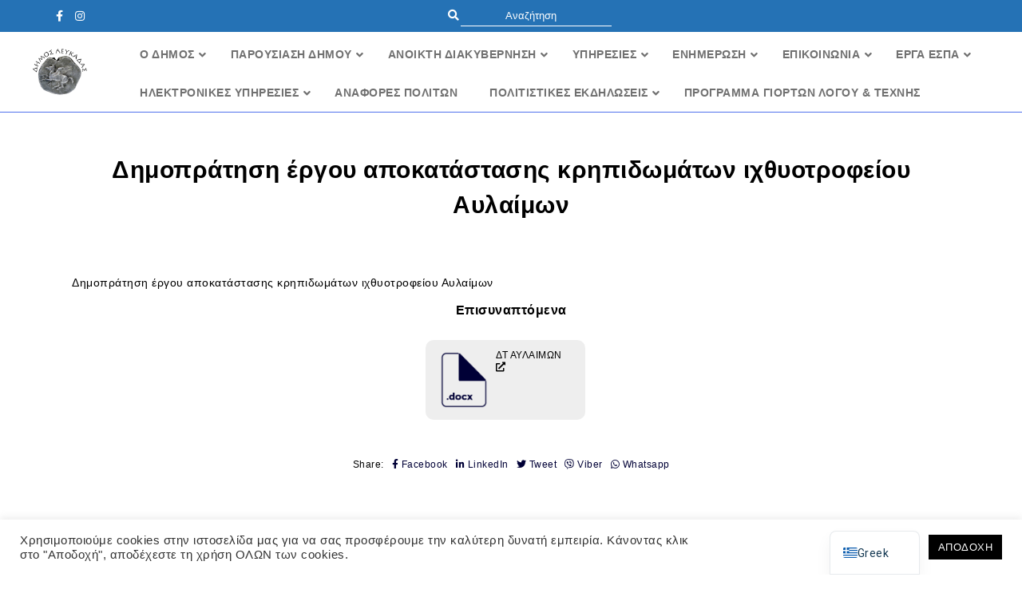

--- FILE ---
content_type: text/html; charset=UTF-8
request_url: https://lefkada.gov.gr/dimopratisi-ergou-apokatastasis-kripidomaton-ichthyotrofeiou-avlaimon/
body_size: 34288
content:
<!DOCTYPE html>

<html lang="el" xmlns:og="http://opengraphprotocol.org/schema/" xmlns:fb="http://www.facebook.com/2008/fbml">



<head>

  <meta charset="UTF-8" />

  <meta name="description" content="Δημοπράτηση έργου αποκατάστασης κρηπιδωμάτων ιχθυοτροφείου Αυλαίμων" />

  <meta name="keywords" content="Δήμος Λευκάδας, lefkada, λευκάδα, Λευκάδα" />

  <meta name="viewport" content="width=device-width, initial-scale=1">



  <title>

    Δημοπράτηση έργου αποκατάστασης κρηπιδωμάτων ιχθυοτροφείου Αυλαίμων | Δήμος Λευκάδας &#8211; Επίσημη Διαδικτυακή Πύλη
  </title>

  <!-- <script src="https://kit.fontawesome.com/95345bac54.js"></script> -->

  <link rel="stylesheet" href="https://unicons.iconscout.com/release/v0.0.4/css/unicons.css">

  <link href="https://fonts.googleapis.com/css?family=Roboto:300,400,500,700&amp;subset=greek,greek-ext" rel="stylesheet">

  <link href="https://fonts.googleapis.com/css?family=Source+Sans+Pro:300,300i,400,400i,600,600i,700,700i&display=swap&subset=greek" rel="stylesheet">



  <!-- Swiper -->

  <link rel="stylesheet" href="https://unpkg.com/swiper@6.8.4/swiper-bundle.css">

  <link rel="stylesheet" href="https://unpkg.com/swiper@6.8.4/swiper-bundle.css">





  <!-- Fonts -->

  <style>
    @font-face {

      font-family: Zona Pro;

      src: url('https://lefkada.gov.gr/wp-content/themes/portalv2/assets/fonts/zona/zona_pro-webfont.ttf');

      font-weight: normal;

    }
  </style>

  <!-- 
  ============================================================
 * ACCESSIBILITY / WCAG FIXES – SITE WIDE
 * ------------------------------------------------------------
-->
  <script>
    document.addEventListener('DOMContentLoaded', function() {
      const style = document.createElement('style');
      style.innerHTML = `
    /* ===== EMPTY EVENTS TEXT ===== */
    .mec-event-detail,
    .mec-event-detail * {
      color: #000000 !important;
      background-color: #ffffff !important;
      opacity: 1 !important;
    }

    /* ===== CALENDAR TOP SECTION ===== */
    .mec-calendar-topsec,
    .mec-calendar-topsec * {
      background: #ffffff !important;
      color: #000000 !important;
      opacity: 1 !important;
    }

    /* ===== SELECTED DAY ===== */
    .mec-calendar-day.mec-selected-day {
      background-color: #ffffff !important;
      color: #000000 !important;
    }

    /* ===== REMOVE MEC OVERLAYS / PSEUDO ELEMENTS ===== */
    .mec-calendar-topsec::before,
    .mec-calendar-topsec::after,
    .mec-event-detail::before,
    .mec-event-detail::after {
      display: none !important;
      content: none !important;
    }
  `;
      document.head.appendChild(style);
    });
  </script>
  <script>
    document.addEventListener('DOMContentLoaded', function() {

      /* =====================================================
       * 1) ICON-ONLY LINKS → aria-label fallback
       * ===================================================== */
      document.querySelectorAll('a').forEach(function(link) {
        if (link.hasAttribute('aria-label')) return;

        const text = link.textContent.trim();
        const href = link.getAttribute('href') || '';

        const hasIconOnly =
          text.length === 0 && link.querySelector('i, svg, img');

        if (!hasIconOnly) return;

        if (href.includes('facebook')) {
          link.setAttribute('aria-label', 'Δήμος Λευκάδας στο Facebook');
        } else if (href.includes('instagram')) {
          link.setAttribute('aria-label', 'Δήμος Λευκάδας στο Instagram');
        } else if (href.includes('twitter')) {
          link.setAttribute('aria-label', 'Δήμος Λευκάδας στο Twitter');
        } else if (href.includes('linkedin')) {
          link.setAttribute('aria-label', 'Δήμος Λευκάδας στο LinkedIn');
        } else {
          link.setAttribute('aria-label', 'Δήμος Λευκάδας');
        }
      });

      /* =====================================================
       * 2) "Περισσότερα" / generic article links
       *    → μοναδικό aria-label με τίτλο
       * ===================================================== */
      document.querySelectorAll('.press-release-card a').forEach(function(link) {
        if (link.hasAttribute('aria-label')) return;

        const text = link.textContent.trim();
        if (!['Περισσότερα', 'Περισσότερα >', 'Read more'].includes(text)) return;

        const card = link.closest('.press-release-card');
        if (!card) return;

        const titleEl =
          card.querySelector('p.excerpt, h2, h3, h4');

        const title = titleEl ? titleEl.textContent.trim() : '';

        if (title) {
          link.setAttribute(
            'aria-label',
            'Διαβάστε περισσότερα για: ' + title
          );
        } else {
          link.setAttribute(
            'aria-label',
            'Διαβάστε περισσότερα – Δήμος Λευκάδας'
          );
        }
      });

      /* =====================================================
       * 3) Social share icons μέσα σε άρθρα
       * ===================================================== */
      document.querySelectorAll('.social-icons a').forEach(function(link) {
        if (link.hasAttribute('aria-label')) return;

        const href = link.getAttribute('href') || '';

        if (href.includes('facebook')) {
          link.setAttribute('aria-label', 'Κοινοποίηση στο Facebook');
        } else if (href.includes('twitter')) {
          link.setAttribute('aria-label', 'Κοινοποίηση στο Twitter');
        } else if (href.includes('linkedin')) {
          link.setAttribute('aria-label', 'Κοινοποίηση στο LinkedIn');
        } else {
          link.setAttribute('aria-label', 'Κοινοποίηση');
        }
      });

      /* =====================================================
       * 4) Footer / policy links (fallback)
       * ===================================================== */
      document.querySelectorAll('a[href*="politikh-prostasias"]').forEach(function(link) {
        if (link.hasAttribute('aria-label')) return;

        link.setAttribute(
          'aria-label',
          'Πολιτική Προστασίας Προσωπικών Δεδομένων – Δήμος Λευκάδας'
        );
      });

    });
  </script>
  <script>
    document.addEventListener('DOMContentLoaded', function() {

      document
        .querySelectorAll('.press-release-card .article-details .meta > a')
        .forEach(function(link) {

          // Αν έχει ήδη aria-label → μην το πειράξεις
          if (link.hasAttribute('aria-label')) return;

          // Βρες τον τίτλο του άρθρου από το card
          const card = link.closest('.press-release-card');
          if (!card) return;

          const titleEl =
            card.querySelector('p.excerpt, h2, h3, h4');

          const title = titleEl ? titleEl.textContent.trim() : '';

          if (title) {
            link.setAttribute(
              'aria-label',
              'Μετάβαση στο άρθρο: ' + title
            );
          } else {
            link.setAttribute(
              'aria-label',
              'Μετάβαση στο άρθρο – Δήμος Λευκάδας'
            );
          }
        });

    });
  </script>
  <script>
    document.addEventListener('DOMContentLoaded', function() {

      document.querySelectorAll('[tabindex]').forEach(function(el) {
        const value = parseInt(el.getAttribute('tabindex'), 10);

        // Αν tabindex > 0 → αφαίρεσέ το
        if (value > 0) {
          el.removeAttribute('tabindex');
        }
      });

    });
  </script>
  <script>
    document.addEventListener('DOMContentLoaded', function() {

      document.querySelectorAll('h6.mec-table-side-title').forEach(function(h6) {
        const p = document.createElement('p');

        // κράτα class & περιεχόμενο
        p.className = h6.className;
        p.innerHTML = h6.innerHTML;

        // αντικατάσταση
        h6.parentNode.replaceChild(p, h6);
      });

    });
  </script>
  <script>
    document.addEventListener('DOMContentLoaded', function() {

      // Όλα τα λάθος dl του MEC calendar
      document.querySelectorAll(
        'dl.mec-calendar-table-head, dl.mec-calendar-row'
      ).forEach(function(dl) {

        const div = document.createElement('div');

        // κράτα classes & περιεχόμενο
        div.className = dl.className;
        div.innerHTML = dl.innerHTML;

        // αντικατάσταση
        dl.parentNode.replaceChild(div, dl);
      });

    });
  </script>
  <script>
    document.addEventListener('DOMContentLoaded', function() {

      // 1️⃣ Header (MO TU WE...)
      const head = document.querySelector('.mec-calendar-table-head');
      if (head && head.tagName !== 'DL') {
        const dl = document.createElement('dl');
        dl.className = 'mec-calendar-table-head';

        head.querySelectorAll('dt.mec-calendar-day-head').forEach(dt => {
          dl.appendChild(dt);
        });

        head.parentNode.replaceChild(dl, head);
      }

      // 2️⃣ Rows (days)
      document.querySelectorAll('.mec-calendar-row').forEach(row => {

        if (row.tagName === 'DL') return;

        const dl = document.createElement('dl');
        dl.className = 'mec-calendar-row';

        row.querySelectorAll('dt.mec-calendar-day').forEach(dt => {
          dl.appendChild(dt);
        });

        row.parentNode.replaceChild(dl, row);
      });

    });
  </script>
  <script>
    document.addEventListener('DOMContentLoaded', function() {

      document.querySelectorAll(
        'dl.mec-calendar-table-head, dl.mec-calendar-row'
      ).forEach(function(dl) {

        // Αφαίρεση semantic meaning
        dl.setAttribute('role', 'presentation');

      });

    });
  </script>
  <!-- <script>
    /**
     * =========================================================
     * WCAG FIX – INVALID <ul> STRUCTURE (menus/sidebars)
     * ---------------------------------------------------------
     * Ensures every <ul> contains only <li> as DIRECT children.
     * Fixes:
     * - text nodes directly inside <ul>
     * - <a> directly inside <ul>
     * - nested <ul> directly inside <ul> (wrap/attach under <li>)
     *
     * Uses MutationObserver because menus are often modified after load.
     * WCAG 1.3.1 / Lighthouse "Lists do not contain only <li>"
     * =========================================================
     */

    (function() {
      function normalizeUl(ul) {
        if (!ul || ul.__wcagFixed) return;

        // Loop until stable (because we may move nodes around)
        let changed = true;
        while (changed) {
          changed = false;

          const nodes = Array.from(ul.childNodes);

          for (let i = 0; i < nodes.length; i++) {
            const node = nodes[i];

            // ignore empty whitespace
            if (node.nodeType === Node.TEXT_NODE) {
              const txt = node.textContent.trim();
              if (!txt) continue;

              const li = document.createElement('li');
              li.textContent = txt;
              ul.replaceChild(li, node);
              changed = true;
              break;
            }

            if (node.nodeType !== Node.ELEMENT_NODE) continue;

            const tag = node.tagName;

            // Allowed direct children
            if (tag === 'LI' || tag === 'SCRIPT' || tag === 'TEMPLATE') continue;

            // If a nested UL is directly inside UL → attach to previous LI if possible
            if (tag === 'UL') {
              const prev = node.previousElementSibling;

              if (prev && prev.tagName === 'LI') {
                prev.appendChild(node); // move UL under previous LI
              } else {
                const li = document.createElement('li');
                ul.replaceChild(li, node);
                li.appendChild(node);
              }
              changed = true;
              break;
            }

            // Any other element (A, DIV, SPAN, etc.) → wrap in LI
            const li = document.createElement('li');
            ul.replaceChild(li, node);
            li.appendChild(node);
            changed = true;
            break;
          }
        }

        ul.__wcagFixed = true;

        // Also normalize nested <ul> inside this UL
        ul.querySelectorAll(':scope ul').forEach(normalizeUl);
      }

      function runFix() {
        // Prioritize the sidebar but also handle any ULs in it
        const sidebar = document.querySelector('#sidebar');
        if (sidebar && sidebar.tagName === 'UL') normalizeUl(sidebar);

        // If the issue appears elsewhere too, uncomment this:
        // document.querySelectorAll('ul').forEach(normalizeUl);
      }

      // Run now
      document.addEventListener('DOMContentLoaded', runFix);

      // Observe changes (menus often rendered/modified after load)
      const observer = new MutationObserver(function() {
        // allow DOM to settle
        window.requestAnimationFrame(runFix);
      });

      document.addEventListener('DOMContentLoaded', function() {
        const sidebar = document.querySelector('#sidebar');
        if (sidebar) {
          observer.observe(sidebar, {
            childList: true,
            subtree: true
          });
        }
      });
    })();
  </script> -->



  <!-- 
  ============================================================
 * ACCESSIBILITY / WCAG FIXES – SITE WIDE
 * ------------------------------------------------------------
-->

  <style>
    .breadcrumbs span[typeof='v:Breadcrumb'] span[typeof='v:Breadcrumb']:last-of-type {
      color: #000000 !important;
    }
  </style>




  <meta name='robots' content='max-image-preview:large' />
<link rel='dns-prefetch' href='//ajax.googleapis.com' />
<link rel='dns-prefetch' href='//fonts.googleapis.com' />
<link rel="alternate" type="application/rss+xml" title="Ροή RSS &raquo; Δήμος Λευκάδας - Επίσημη Διαδικτυακή Πύλη" href="https://lefkada.gov.gr/feed/" />
<link rel="alternate" type="application/rss+xml" title="Ροή Σχολίων &raquo; Δήμος Λευκάδας - Επίσημη Διαδικτυακή Πύλη" href="https://lefkada.gov.gr/comments/feed/" />
<link rel="alternate" title="oEmbed (JSON)" type="application/json+oembed" href="https://lefkada.gov.gr/wp-json/oembed/1.0/embed?url=https%3A%2F%2Flefkada.gov.gr%2Fdimopratisi-ergou-apokatastasis-kripidomaton-ichthyotrofeiou-avlaimon%2F" />
<link rel="alternate" title="oEmbed (XML)" type="text/xml+oembed" href="https://lefkada.gov.gr/wp-json/oembed/1.0/embed?url=https%3A%2F%2Flefkada.gov.gr%2Fdimopratisi-ergou-apokatastasis-kripidomaton-ichthyotrofeiou-avlaimon%2F&#038;format=xml" />
<meta property="og:title" content="Δημοπράτηση έργου αποκατάστασης κρηπιδωμάτων ιχθυοτροφείου Αυλαίμων"/><meta property="og:type" content="article"/><meta property="og:url" content="https://lefkada.gov.gr/dimopratisi-ergou-apokatastasis-kripidomaton-ichthyotrofeiou-avlaimon/"/><meta property="og:site_name" content="Δήμος Λευκάδας - Επίσημη Διαδικτυακή Πύλη"/><meta property="og:image" content="https://lefkada.gov.gr/wp-content/themes/portalv2/assets/share_social.png"/><style id='wp-img-auto-sizes-contain-inline-css' type='text/css'>
img:is([sizes=auto i],[sizes^="auto," i]){contain-intrinsic-size:3000px 1500px}
/*# sourceURL=wp-img-auto-sizes-contain-inline-css */
</style>
<link rel='stylesheet' id='mec-select2-style-css' href='https://lefkada.gov.gr/wp-content/plugins/modern-events-calendar-lite/assets/packages/select2/select2.min.css' type='text/css' media='all' />
<link rel='stylesheet' id='mec-font-icons-css' href='https://lefkada.gov.gr/wp-content/plugins/modern-events-calendar-lite/assets/css/iconfonts.css' type='text/css' media='all' />
<link rel='stylesheet' id='mec-frontend-style-css' href='https://lefkada.gov.gr/wp-content/plugins/modern-events-calendar-lite/assets/css/frontend.min.css' type='text/css' media='all' />
<link rel='stylesheet' id='mec-tooltip-style-css' href='https://lefkada.gov.gr/wp-content/plugins/modern-events-calendar-lite/assets/packages/tooltip/tooltip.css' type='text/css' media='all' />
<link rel='stylesheet' id='mec-tooltip-shadow-style-css' href='https://lefkada.gov.gr/wp-content/plugins/modern-events-calendar-lite/assets/packages/tooltip/tooltipster-sideTip-shadow.min.css' type='text/css' media='all' />
<link rel='stylesheet' id='featherlight-css' href='https://lefkada.gov.gr/wp-content/plugins/modern-events-calendar-lite/assets/packages/featherlight/featherlight.css' type='text/css' media='all' />
<link rel='stylesheet' id='mec-google-fonts-css' href='//fonts.googleapis.com/css?family=Montserrat%3A400%2C700%7CRoboto%3A100%2C300%2C400%2C700' type='text/css' media='all' />
<link rel='stylesheet' id='mec-lity-style-css' href='https://lefkada.gov.gr/wp-content/plugins/modern-events-calendar-lite/assets/packages/lity/lity.min.css' type='text/css' media='all' />
<link rel='stylesheet' id='mec-general-calendar-style-css' href='https://lefkada.gov.gr/wp-content/plugins/modern-events-calendar-lite/assets/css/mec-general-calendar.css' type='text/css' media='all' />
<style id='wp-emoji-styles-inline-css' type='text/css'>

	img.wp-smiley, img.emoji {
		display: inline !important;
		border: none !important;
		box-shadow: none !important;
		height: 1em !important;
		width: 1em !important;
		margin: 0 0.07em !important;
		vertical-align: -0.1em !important;
		background: none !important;
		padding: 0 !important;
	}
/*# sourceURL=wp-emoji-styles-inline-css */
</style>
<style id='wp-block-library-inline-css' type='text/css'>
:root{--wp-block-synced-color:#7a00df;--wp-block-synced-color--rgb:122,0,223;--wp-bound-block-color:var(--wp-block-synced-color);--wp-editor-canvas-background:#ddd;--wp-admin-theme-color:#007cba;--wp-admin-theme-color--rgb:0,124,186;--wp-admin-theme-color-darker-10:#006ba1;--wp-admin-theme-color-darker-10--rgb:0,107,160.5;--wp-admin-theme-color-darker-20:#005a87;--wp-admin-theme-color-darker-20--rgb:0,90,135;--wp-admin-border-width-focus:2px}@media (min-resolution:192dpi){:root{--wp-admin-border-width-focus:1.5px}}.wp-element-button{cursor:pointer}:root .has-very-light-gray-background-color{background-color:#eee}:root .has-very-dark-gray-background-color{background-color:#313131}:root .has-very-light-gray-color{color:#eee}:root .has-very-dark-gray-color{color:#313131}:root .has-vivid-green-cyan-to-vivid-cyan-blue-gradient-background{background:linear-gradient(135deg,#00d084,#0693e3)}:root .has-purple-crush-gradient-background{background:linear-gradient(135deg,#34e2e4,#4721fb 50%,#ab1dfe)}:root .has-hazy-dawn-gradient-background{background:linear-gradient(135deg,#faaca8,#dad0ec)}:root .has-subdued-olive-gradient-background{background:linear-gradient(135deg,#fafae1,#67a671)}:root .has-atomic-cream-gradient-background{background:linear-gradient(135deg,#fdd79a,#004a59)}:root .has-nightshade-gradient-background{background:linear-gradient(135deg,#330968,#31cdcf)}:root .has-midnight-gradient-background{background:linear-gradient(135deg,#020381,#2874fc)}:root{--wp--preset--font-size--normal:16px;--wp--preset--font-size--huge:42px}.has-regular-font-size{font-size:1em}.has-larger-font-size{font-size:2.625em}.has-normal-font-size{font-size:var(--wp--preset--font-size--normal)}.has-huge-font-size{font-size:var(--wp--preset--font-size--huge)}.has-text-align-center{text-align:center}.has-text-align-left{text-align:left}.has-text-align-right{text-align:right}.has-fit-text{white-space:nowrap!important}#end-resizable-editor-section{display:none}.aligncenter{clear:both}.items-justified-left{justify-content:flex-start}.items-justified-center{justify-content:center}.items-justified-right{justify-content:flex-end}.items-justified-space-between{justify-content:space-between}.screen-reader-text{border:0;clip-path:inset(50%);height:1px;margin:-1px;overflow:hidden;padding:0;position:absolute;width:1px;word-wrap:normal!important}.screen-reader-text:focus{background-color:#ddd;clip-path:none;color:#444;display:block;font-size:1em;height:auto;left:5px;line-height:normal;padding:15px 23px 14px;text-decoration:none;top:5px;width:auto;z-index:100000}html :where(.has-border-color){border-style:solid}html :where([style*=border-top-color]){border-top-style:solid}html :where([style*=border-right-color]){border-right-style:solid}html :where([style*=border-bottom-color]){border-bottom-style:solid}html :where([style*=border-left-color]){border-left-style:solid}html :where([style*=border-width]){border-style:solid}html :where([style*=border-top-width]){border-top-style:solid}html :where([style*=border-right-width]){border-right-style:solid}html :where([style*=border-bottom-width]){border-bottom-style:solid}html :where([style*=border-left-width]){border-left-style:solid}html :where(img[class*=wp-image-]){height:auto;max-width:100%}:where(figure){margin:0 0 1em}html :where(.is-position-sticky){--wp-admin--admin-bar--position-offset:var(--wp-admin--admin-bar--height,0px)}@media screen and (max-width:600px){html :where(.is-position-sticky){--wp-admin--admin-bar--position-offset:0px}}

/*# sourceURL=wp-block-library-inline-css */
</style><style id='wp-block-paragraph-inline-css' type='text/css'>
.is-small-text{font-size:.875em}.is-regular-text{font-size:1em}.is-large-text{font-size:2.25em}.is-larger-text{font-size:3em}.has-drop-cap:not(:focus):first-letter{float:left;font-size:8.4em;font-style:normal;font-weight:100;line-height:.68;margin:.05em .1em 0 0;text-transform:uppercase}body.rtl .has-drop-cap:not(:focus):first-letter{float:none;margin-left:.1em}p.has-drop-cap.has-background{overflow:hidden}:root :where(p.has-background){padding:1.25em 2.375em}:where(p.has-text-color:not(.has-link-color)) a{color:inherit}p.has-text-align-left[style*="writing-mode:vertical-lr"],p.has-text-align-right[style*="writing-mode:vertical-rl"]{rotate:180deg}
/*# sourceURL=https://lefkada.gov.gr/wp-includes/blocks/paragraph/style.min.css */
</style>
<style id='global-styles-inline-css' type='text/css'>
:root{--wp--preset--aspect-ratio--square: 1;--wp--preset--aspect-ratio--4-3: 4/3;--wp--preset--aspect-ratio--3-4: 3/4;--wp--preset--aspect-ratio--3-2: 3/2;--wp--preset--aspect-ratio--2-3: 2/3;--wp--preset--aspect-ratio--16-9: 16/9;--wp--preset--aspect-ratio--9-16: 9/16;--wp--preset--color--black: #000000;--wp--preset--color--cyan-bluish-gray: #abb8c3;--wp--preset--color--white: #ffffff;--wp--preset--color--pale-pink: #f78da7;--wp--preset--color--vivid-red: #cf2e2e;--wp--preset--color--luminous-vivid-orange: #ff6900;--wp--preset--color--luminous-vivid-amber: #fcb900;--wp--preset--color--light-green-cyan: #7bdcb5;--wp--preset--color--vivid-green-cyan: #00d084;--wp--preset--color--pale-cyan-blue: #8ed1fc;--wp--preset--color--vivid-cyan-blue: #0693e3;--wp--preset--color--vivid-purple: #9b51e0;--wp--preset--gradient--vivid-cyan-blue-to-vivid-purple: linear-gradient(135deg,rgb(6,147,227) 0%,rgb(155,81,224) 100%);--wp--preset--gradient--light-green-cyan-to-vivid-green-cyan: linear-gradient(135deg,rgb(122,220,180) 0%,rgb(0,208,130) 100%);--wp--preset--gradient--luminous-vivid-amber-to-luminous-vivid-orange: linear-gradient(135deg,rgb(252,185,0) 0%,rgb(255,105,0) 100%);--wp--preset--gradient--luminous-vivid-orange-to-vivid-red: linear-gradient(135deg,rgb(255,105,0) 0%,rgb(207,46,46) 100%);--wp--preset--gradient--very-light-gray-to-cyan-bluish-gray: linear-gradient(135deg,rgb(238,238,238) 0%,rgb(169,184,195) 100%);--wp--preset--gradient--cool-to-warm-spectrum: linear-gradient(135deg,rgb(74,234,220) 0%,rgb(151,120,209) 20%,rgb(207,42,186) 40%,rgb(238,44,130) 60%,rgb(251,105,98) 80%,rgb(254,248,76) 100%);--wp--preset--gradient--blush-light-purple: linear-gradient(135deg,rgb(255,206,236) 0%,rgb(152,150,240) 100%);--wp--preset--gradient--blush-bordeaux: linear-gradient(135deg,rgb(254,205,165) 0%,rgb(254,45,45) 50%,rgb(107,0,62) 100%);--wp--preset--gradient--luminous-dusk: linear-gradient(135deg,rgb(255,203,112) 0%,rgb(199,81,192) 50%,rgb(65,88,208) 100%);--wp--preset--gradient--pale-ocean: linear-gradient(135deg,rgb(255,245,203) 0%,rgb(182,227,212) 50%,rgb(51,167,181) 100%);--wp--preset--gradient--electric-grass: linear-gradient(135deg,rgb(202,248,128) 0%,rgb(113,206,126) 100%);--wp--preset--gradient--midnight: linear-gradient(135deg,rgb(2,3,129) 0%,rgb(40,116,252) 100%);--wp--preset--font-size--small: 13px;--wp--preset--font-size--medium: 20px;--wp--preset--font-size--large: 36px;--wp--preset--font-size--x-large: 42px;--wp--preset--spacing--20: 0.44rem;--wp--preset--spacing--30: 0.67rem;--wp--preset--spacing--40: 1rem;--wp--preset--spacing--50: 1.5rem;--wp--preset--spacing--60: 2.25rem;--wp--preset--spacing--70: 3.38rem;--wp--preset--spacing--80: 5.06rem;--wp--preset--shadow--natural: 6px 6px 9px rgba(0, 0, 0, 0.2);--wp--preset--shadow--deep: 12px 12px 50px rgba(0, 0, 0, 0.4);--wp--preset--shadow--sharp: 6px 6px 0px rgba(0, 0, 0, 0.2);--wp--preset--shadow--outlined: 6px 6px 0px -3px rgb(255, 255, 255), 6px 6px rgb(0, 0, 0);--wp--preset--shadow--crisp: 6px 6px 0px rgb(0, 0, 0);}:where(.is-layout-flex){gap: 0.5em;}:where(.is-layout-grid){gap: 0.5em;}body .is-layout-flex{display: flex;}.is-layout-flex{flex-wrap: wrap;align-items: center;}.is-layout-flex > :is(*, div){margin: 0;}body .is-layout-grid{display: grid;}.is-layout-grid > :is(*, div){margin: 0;}:where(.wp-block-columns.is-layout-flex){gap: 2em;}:where(.wp-block-columns.is-layout-grid){gap: 2em;}:where(.wp-block-post-template.is-layout-flex){gap: 1.25em;}:where(.wp-block-post-template.is-layout-grid){gap: 1.25em;}.has-black-color{color: var(--wp--preset--color--black) !important;}.has-cyan-bluish-gray-color{color: var(--wp--preset--color--cyan-bluish-gray) !important;}.has-white-color{color: var(--wp--preset--color--white) !important;}.has-pale-pink-color{color: var(--wp--preset--color--pale-pink) !important;}.has-vivid-red-color{color: var(--wp--preset--color--vivid-red) !important;}.has-luminous-vivid-orange-color{color: var(--wp--preset--color--luminous-vivid-orange) !important;}.has-luminous-vivid-amber-color{color: var(--wp--preset--color--luminous-vivid-amber) !important;}.has-light-green-cyan-color{color: var(--wp--preset--color--light-green-cyan) !important;}.has-vivid-green-cyan-color{color: var(--wp--preset--color--vivid-green-cyan) !important;}.has-pale-cyan-blue-color{color: var(--wp--preset--color--pale-cyan-blue) !important;}.has-vivid-cyan-blue-color{color: var(--wp--preset--color--vivid-cyan-blue) !important;}.has-vivid-purple-color{color: var(--wp--preset--color--vivid-purple) !important;}.has-black-background-color{background-color: var(--wp--preset--color--black) !important;}.has-cyan-bluish-gray-background-color{background-color: var(--wp--preset--color--cyan-bluish-gray) !important;}.has-white-background-color{background-color: var(--wp--preset--color--white) !important;}.has-pale-pink-background-color{background-color: var(--wp--preset--color--pale-pink) !important;}.has-vivid-red-background-color{background-color: var(--wp--preset--color--vivid-red) !important;}.has-luminous-vivid-orange-background-color{background-color: var(--wp--preset--color--luminous-vivid-orange) !important;}.has-luminous-vivid-amber-background-color{background-color: var(--wp--preset--color--luminous-vivid-amber) !important;}.has-light-green-cyan-background-color{background-color: var(--wp--preset--color--light-green-cyan) !important;}.has-vivid-green-cyan-background-color{background-color: var(--wp--preset--color--vivid-green-cyan) !important;}.has-pale-cyan-blue-background-color{background-color: var(--wp--preset--color--pale-cyan-blue) !important;}.has-vivid-cyan-blue-background-color{background-color: var(--wp--preset--color--vivid-cyan-blue) !important;}.has-vivid-purple-background-color{background-color: var(--wp--preset--color--vivid-purple) !important;}.has-black-border-color{border-color: var(--wp--preset--color--black) !important;}.has-cyan-bluish-gray-border-color{border-color: var(--wp--preset--color--cyan-bluish-gray) !important;}.has-white-border-color{border-color: var(--wp--preset--color--white) !important;}.has-pale-pink-border-color{border-color: var(--wp--preset--color--pale-pink) !important;}.has-vivid-red-border-color{border-color: var(--wp--preset--color--vivid-red) !important;}.has-luminous-vivid-orange-border-color{border-color: var(--wp--preset--color--luminous-vivid-orange) !important;}.has-luminous-vivid-amber-border-color{border-color: var(--wp--preset--color--luminous-vivid-amber) !important;}.has-light-green-cyan-border-color{border-color: var(--wp--preset--color--light-green-cyan) !important;}.has-vivid-green-cyan-border-color{border-color: var(--wp--preset--color--vivid-green-cyan) !important;}.has-pale-cyan-blue-border-color{border-color: var(--wp--preset--color--pale-cyan-blue) !important;}.has-vivid-cyan-blue-border-color{border-color: var(--wp--preset--color--vivid-cyan-blue) !important;}.has-vivid-purple-border-color{border-color: var(--wp--preset--color--vivid-purple) !important;}.has-vivid-cyan-blue-to-vivid-purple-gradient-background{background: var(--wp--preset--gradient--vivid-cyan-blue-to-vivid-purple) !important;}.has-light-green-cyan-to-vivid-green-cyan-gradient-background{background: var(--wp--preset--gradient--light-green-cyan-to-vivid-green-cyan) !important;}.has-luminous-vivid-amber-to-luminous-vivid-orange-gradient-background{background: var(--wp--preset--gradient--luminous-vivid-amber-to-luminous-vivid-orange) !important;}.has-luminous-vivid-orange-to-vivid-red-gradient-background{background: var(--wp--preset--gradient--luminous-vivid-orange-to-vivid-red) !important;}.has-very-light-gray-to-cyan-bluish-gray-gradient-background{background: var(--wp--preset--gradient--very-light-gray-to-cyan-bluish-gray) !important;}.has-cool-to-warm-spectrum-gradient-background{background: var(--wp--preset--gradient--cool-to-warm-spectrum) !important;}.has-blush-light-purple-gradient-background{background: var(--wp--preset--gradient--blush-light-purple) !important;}.has-blush-bordeaux-gradient-background{background: var(--wp--preset--gradient--blush-bordeaux) !important;}.has-luminous-dusk-gradient-background{background: var(--wp--preset--gradient--luminous-dusk) !important;}.has-pale-ocean-gradient-background{background: var(--wp--preset--gradient--pale-ocean) !important;}.has-electric-grass-gradient-background{background: var(--wp--preset--gradient--electric-grass) !important;}.has-midnight-gradient-background{background: var(--wp--preset--gradient--midnight) !important;}.has-small-font-size{font-size: var(--wp--preset--font-size--small) !important;}.has-medium-font-size{font-size: var(--wp--preset--font-size--medium) !important;}.has-large-font-size{font-size: var(--wp--preset--font-size--large) !important;}.has-x-large-font-size{font-size: var(--wp--preset--font-size--x-large) !important;}
/*# sourceURL=global-styles-inline-css */
</style>

<style id='classic-theme-styles-inline-css' type='text/css'>
/*! This file is auto-generated */
.wp-block-button__link{color:#fff;background-color:#32373c;border-radius:9999px;box-shadow:none;text-decoration:none;padding:calc(.667em + 2px) calc(1.333em + 2px);font-size:1.125em}.wp-block-file__button{background:#32373c;color:#fff;text-decoration:none}
/*# sourceURL=/wp-includes/css/classic-themes.min.css */
</style>
<link rel='stylesheet' id='contact-form-7-css' href='https://lefkada.gov.gr/wp-content/plugins/contact-form-7/includes/css/styles.css' type='text/css' media='all' />
<link rel='stylesheet' id='cookie-law-info-css' href='https://lefkada.gov.gr/wp-content/plugins/cookie-law-info/legacy/public/css/cookie-law-info-public.css' type='text/css' media='all' />
<link rel='stylesheet' id='cookie-law-info-gdpr-css' href='https://lefkada.gov.gr/wp-content/plugins/cookie-law-info/legacy/public/css/cookie-law-info-gdpr.css' type='text/css' media='all' />
<link rel='stylesheet' id='dae-download-css' href='https://lefkada.gov.gr/wp-content/plugins/download-after-email/css/download.css' type='text/css' media='all' />
<link rel='stylesheet' id='dashicons-css' href='https://lefkada.gov.gr/wp-includes/css/dashicons.min.css' type='text/css' media='all' />
<link rel='stylesheet' id='dae-fa-css' href='https://lefkada.gov.gr/wp-content/plugins/download-after-email/css/all.css' type='text/css' media='all' />
<link rel='stylesheet' id='ub-extension-style-css-css' href='https://lefkada.gov.gr/wp-content/plugins/ultimate-blocks/src/extensions/style.css' type='text/css' media='all' />
<link rel='stylesheet' id='style-css' href='https://lefkada.gov.gr/wp-content/themes/portalv2/style.css' type='text/css' media='all' />
<link rel='stylesheet' id='main-css' href='https://lefkada.gov.gr/wp-content/themes/portalv2/scss/main.css' type='text/css' media='all' />
<link rel='stylesheet' id='fa5-css' href='https://lefkada.gov.gr/wp-content/themes/portalv2/assets/fa5.css' type='text/css' media='all' />
<link rel='stylesheet' id='trp-language-switcher-v2-css' href='https://lefkada.gov.gr/wp-content/plugins/translatepress-multilingual/assets/css/trp-language-switcher-v2.css' type='text/css' media='all' />
<link rel='stylesheet' id='ubermenu-css' href='https://lefkada.gov.gr/wp-content/plugins/ubermenu/pro/assets/css/ubermenu.min.css' type='text/css' media='all' />
<link rel='stylesheet' id='ubermenu-grey-white-css' href='https://lefkada.gov.gr/wp-content/plugins/ubermenu/assets/css/skins/blackwhite.css' type='text/css' media='all' />
<link rel='stylesheet' id='ubermenu-font-awesome-all-css' href='https://lefkada.gov.gr/wp-content/plugins/ubermenu/assets/fontawesome/css/all.min.css' type='text/css' media='all' />
<script type="text/javascript" src="https://ajax.googleapis.com/ajax/libs/jquery/3.5.1/jquery.min.js" id="jquery-js"></script>
<script type="text/javascript" src="https://lefkada.gov.gr/wp-content/plugins/modern-events-calendar-lite/assets/js/mec-general-calendar.js" id="mec-general-calendar-script-js"></script>
<script type="text/javascript" id="mec-frontend-script-js-extra">
/* <![CDATA[ */
var mecdata = {"day":"day","days":"days","hour":"hour","hours":"hours","minute":"minute","minutes":"minutes","second":"second","seconds":"seconds","elementor_edit_mode":"no","recapcha_key":"","ajax_url":"https://lefkada.gov.gr/wp-admin/admin-ajax.php","fes_nonce":"7c50ab947d","current_year":"2026","current_month":"01","datepicker_format":"dd-mm-yy&d-m-Y"};
//# sourceURL=mec-frontend-script-js-extra
/* ]]> */
</script>
<script type="text/javascript" src="https://lefkada.gov.gr/wp-content/plugins/modern-events-calendar-lite/assets/js/frontend.js" id="mec-frontend-script-js"></script>
<script type="text/javascript" src="https://lefkada.gov.gr/wp-content/plugins/modern-events-calendar-lite/assets/js/events.js" id="mec-events-script-js"></script>
<script type="text/javascript" id="cookie-law-info-js-extra">
/* <![CDATA[ */
var Cli_Data = {"nn_cookie_ids":[],"cookielist":[],"non_necessary_cookies":[],"ccpaEnabled":"","ccpaRegionBased":"","ccpaBarEnabled":"","strictlyEnabled":["necessary","obligatoire"],"ccpaType":"gdpr","js_blocking":"1","custom_integration":"","triggerDomRefresh":"","secure_cookies":""};
var cli_cookiebar_settings = {"animate_speed_hide":"500","animate_speed_show":"500","background":"#FFF","border":"#b1a6a6c2","border_on":"","button_1_button_colour":"#000000","button_1_button_hover":"#000000","button_1_link_colour":"#fff","button_1_as_button":"1","button_1_new_win":"","button_2_button_colour":"#333","button_2_button_hover":"#292929","button_2_link_colour":"#444","button_2_as_button":"","button_2_hidebar":"","button_3_button_colour":"#3566bb","button_3_button_hover":"#2a5296","button_3_link_colour":"#fff","button_3_as_button":"1","button_3_new_win":"","button_4_button_colour":"#000","button_4_button_hover":"#000000","button_4_link_colour":"#333333","button_4_as_button":"","button_7_button_colour":"#000000","button_7_button_hover":"#000000","button_7_link_colour":"#fff","button_7_as_button":"1","button_7_new_win":"","font_family":"inherit","header_fix":"","notify_animate_hide":"1","notify_animate_show":"","notify_div_id":"#cookie-law-info-bar","notify_position_horizontal":"right","notify_position_vertical":"bottom","scroll_close":"","scroll_close_reload":"","accept_close_reload":"","reject_close_reload":"","showagain_tab":"","showagain_background":"#fff","showagain_border":"#000","showagain_div_id":"#cookie-law-info-again","showagain_x_position":"100px","text":"#333333","show_once_yn":"","show_once":"10000","logging_on":"","as_popup":"","popup_overlay":"1","bar_heading_text":"","cookie_bar_as":"banner","popup_showagain_position":"bottom-right","widget_position":"left"};
var log_object = {"ajax_url":"https://lefkada.gov.gr/wp-admin/admin-ajax.php"};
//# sourceURL=cookie-law-info-js-extra
/* ]]> */
</script>
<script type="text/javascript" src="https://lefkada.gov.gr/wp-content/plugins/cookie-law-info/legacy/public/js/cookie-law-info-public.js" id="cookie-law-info-js"></script>
<script type="text/javascript" src="https://lefkada.gov.gr/wp-content/plugins/translatepress-multilingual/assets/js/trp-frontend-language-switcher.js" id="trp-language-switcher-js-v2-js"></script>
<link rel="https://api.w.org/" href="https://lefkada.gov.gr/wp-json/" /><link rel="alternate" title="JSON" type="application/json" href="https://lefkada.gov.gr/wp-json/wp/v2/posts/7971" /><link rel="EditURI" type="application/rsd+xml" title="RSD" href="https://lefkada.gov.gr/xmlrpc.php?rsd" />
<link rel="canonical" href="https://lefkada.gov.gr/dimopratisi-ergou-apokatastasis-kripidomaton-ichthyotrofeiou-avlaimon/" />
<link rel='shortlink' href='https://lefkada.gov.gr/?p=7971' />
<style id="ubermenu-custom-generated-css">
/** Font Awesome 4 Compatibility **/
.fa{font-style:normal;font-variant:normal;font-weight:normal;font-family:FontAwesome;}

/** UberMenu Custom Menu Styles (Customizer) **/
/* main */
 .ubermenu.ubermenu-main { background:none; border:none; box-shadow:none; }
 .ubermenu.ubermenu-main .ubermenu-item-level-0 > .ubermenu-target { border:none; box-shadow:none; background-color:#ffffff; background:-webkit-gradient(linear,left top,left bottom,from(#ffffff),to(#ffffff)); background:-webkit-linear-gradient(top,#ffffff,#ffffff); background:-moz-linear-gradient(top,#ffffff,#ffffff); background:-ms-linear-gradient(top,#ffffff,#ffffff); background:-o-linear-gradient(top,#ffffff,#ffffff); background:linear-gradient(top,#ffffff,#ffffff); }
 .ubermenu.ubermenu-main.ubermenu-horizontal .ubermenu-submenu-drop.ubermenu-submenu-align-left_edge_bar, .ubermenu.ubermenu-main.ubermenu-horizontal .ubermenu-submenu-drop.ubermenu-submenu-align-full_width { left:0; }
 .ubermenu.ubermenu-main.ubermenu-horizontal .ubermenu-item-level-0.ubermenu-active > .ubermenu-submenu-drop, .ubermenu.ubermenu-main.ubermenu-horizontal:not(.ubermenu-transition-shift) .ubermenu-item-level-0 > .ubermenu-submenu-drop { margin-top:0; }
 .ubermenu-main .ubermenu-item-level-0 > .ubermenu-target { color:#707070; }
 .ubermenu.ubermenu-main .ubermenu-item-level-0:hover > .ubermenu-target, .ubermenu-main .ubermenu-item-level-0.ubermenu-active > .ubermenu-target { color:#707070; }
 .ubermenu-main .ubermenu-item-level-0.ubermenu-current-menu-item > .ubermenu-target, .ubermenu-main .ubermenu-item-level-0.ubermenu-current-menu-parent > .ubermenu-target, .ubermenu-main .ubermenu-item-level-0.ubermenu-current-menu-ancestor > .ubermenu-target { color:#ffffff; }
 .ubermenu-main .ubermenu-item.ubermenu-item-level-0 > .ubermenu-highlight { color:#ffffff; }


/* Status: Loaded from Transient */

</style><link rel="alternate" hreflang="el" href="https://lefkada.gov.gr/dimopratisi-ergou-apokatastasis-kripidomaton-ichthyotrofeiou-avlaimon/"/>
<link rel="alternate" hreflang="en-GB" href="https://lefkada.gov.gr/en/dimopratisi-ergou-apokatastasis-kripidomaton-ichthyotrofeiou-avlaimon/"/>
<link rel="alternate" hreflang="en" href="https://lefkada.gov.gr/en/dimopratisi-ergou-apokatastasis-kripidomaton-ichthyotrofeiou-avlaimon/"/>
<style type="text/css">.recentcomments a{display:inline !important;padding:0 !important;margin:0 !important;}</style><link rel="icon" href="https://lefkada.gov.gr/wp-content/uploads/2021/04/60876951_3156346844379217_8936906870786883584_n-150x150.png" sizes="32x32" />
<link rel="icon" href="https://lefkada.gov.gr/wp-content/uploads/2021/04/60876951_3156346844379217_8936906870786883584_n-300x300.png" sizes="192x192" />
<link rel="apple-touch-icon" href="https://lefkada.gov.gr/wp-content/uploads/2021/04/60876951_3156346844379217_8936906870786883584_n-300x300.png" />
<meta name="msapplication-TileImage" content="https://lefkada.gov.gr/wp-content/uploads/2021/04/60876951_3156346844379217_8936906870786883584_n-300x300.png" />
		<style type="text/css" id="wp-custom-css">
			.wpcf7-form label {
	display:block!important;
}
.wpcf7-form-control:not(.wpcf7-checkbox):not(.wpcf7-radio) {
    font-size: 13px;
    padding: 14px;
    height: auto;
    outline: none;
    box-shadow: inset 1px 2px 0 rgb(0 0 0 / 6%);
    border: 1px solid #d9d9d9;
    width: 100%;
}

section.hero #hero .hero-inner {
    position: absolute;
    left: 0;
    right: 0;
    top: 40%;
    color: white;
    text-align: center;
    z-index: 10;
}



section.hero #hero .hero-inner > p:not(:last-child) {
    margin-bottom: 1rem;
    font-size: 30px;
	 
}

section.hero #hero .hero-inner p {
    font-size: 3.6rem;
    font-weight: bold;
    text-shadow: 0px 3px 6px #00000029;
	
}



section.buttons {
	margin-top: -16px;
}





section.hero #hero .swiper-slide:after {
    content: '';
    position: absolute;
    bottom: 0;
    left: 0;
    height: 100%;
    width: 100%;
    z-index: 1;
    background: #1a2e469c;
    opacity: 0.5;
}


section.greetings .wrapper .section-title {
    text-align: center;
	  color: #3a3e70;
    margin-bottom: 40px;
    line-height: 1.3;
    font-size: 24px;
    padding: 0 40px;
}




body.single .container .grid .blog-main article .entry-header small, body.page .container .grid .blog-main article .entry-header small {
    display: none;
    margin-top: 15px;
}


/* anakoinoseis */
body.category #primary .site-content .single-item .entry-header small {
    
    margin-bottom: 10px;
}


section.greetings {
    color: #3a3e70;
    font-size: 16px;
    background-color: #f7f7f7;
    width: 100%;
    max-width: 100%;
    margin: auto;
    padding-top: 40px;
    padding-bottom: 40px;
}



body.page-template-template-contact main div[role='form'] form input[type='checkbox'] {
    display: inline-block;
    width: auto;
    position: relative;
    top: 15px;
}

body.page-template-template-contact main * {
    margin: 10px 0px;
    color: #000036;
}

/* apofaseis */
#sidebar li.hasChild .second {
    padding-right: 40px;
    display: none;
}
		</style>
		
<link rel='stylesheet' id='cookie-law-info-table-css' href='https://lefkada.gov.gr/wp-content/plugins/cookie-law-info/legacy/public/css/cookie-law-info-table.css' type='text/css' media='all' />
</head>



<body class="wp-singular post-template-default single single-post postid-7971 single-format-standard wp-custom-logo wp-theme-portalv2 translatepress-el">



      <!-- <style>
        #mhb:before {
            font-family: "Font Awesome 5 Free";
            content: "\f002";
            display: inline-block;
            vertical-align: middle;
            font-weight: 900;
            padding-right: 2px;
            margin-top: 5px;
        }

        #mhd a {
            padding-right: 10px;
        }

        #mhb input {
            background: none;
            border: none;
            color: #fff;
            padding-top: 5px;
            padding-bottom: 5px;
            padding-left: 10px;
            padding-right: 10px;
        }

        #mhb input::placeholder {
            color: #fff;
            text-align: center;
        }

        @media all and (max-width: 800px) {
            #minihead {
                display: none;
            }

            #mh0 {
                flex-direction: column !important;
                padding-top: 20px;
                padding-bottom: 20px
            }

            #mha {
                padding-top: 20px;
                padding-bottom: 20px
            }

            #mhb {
                padding-top: 40px;
                padding-bottom: 40px
            }

            #mhc {
                padding-top: 20px;
                padding-bottom: 40px;
                padding-right: 0 !important;
                padding-left: 0 !important
            }
        }

        .dropbtn {
            background-color: transparent;
            color: white;
            padding: 16px;
            font-size: 16px;
            border: none;
            padding-right: 50px;
        }

        .dropbtn i {
            margin-left: 6px;
            font-size: 15px;
            position: relative;
            top: -1px;
        }

        .dropdown {
            position: relative;
            display: inline-block;
        }

        .dropdown-content {
            display: none;
            position: absolute;
            background-color: #f1f1f1;
            min-width: 50px;
            box-shadow: 0px 8px 16px 0px rgba(0, 0, 0, 0.2);
            z-index: 1;
            bottom: -35px;
            left: 8px;
        }

        .dropdown-content a {
            color: black;
            padding: 12px 16px;
            text-decoration: none;
            display: block;
        }

        .dropdown-content a:hover {
            background-color: #ddd;
        }

        .dropdown:hover .dropdown-content {
            display: block;
        }

        .dropdown:hover .dropbtn {
            background-color: transparent;
        }
    </style> -->
        <!-- <form method="get" id="search" class="search responsive-show-block" action="https://lefkada.gov.gr" itemprop="potentialAction" itemscope itemtype="http://schema.org/SearchAction">
        <meta itemprop="target" content="https://lefkada.gov.gr/?s={s}" />
        <input type="search" role="search" placeholder="Αναζήτηση" title="Αναζήτηση" accesskey="s" itemprop="query-input" name="s" tabindex="1" required />
    </form> -->
    


  


  <div id="minihead">

    <div id="mh0">

      <div id="socials_inner">

        
          <a href="https://www.facebook.com/MunicipalityLefkada" target="_blank" aria-label="Δήμος Λευκάδας"><span class="fab fa-facebook-f"></span></a>

        
          <a href="https://www.instagram.com/lefkas_municipality/" target="_blank" aria-label="Δήμος Λευκάδας"><span class="fab fa-instagram"></span></a>

        

      </div>

      <!-- <div id="mha">Τηλεφωνικό κέντρο: +30</div> -->

      
      <div id="mhb">

        <div class="mhb-inner">

          <form method="get" id="search" class="search responsive-show-block" action="https://lefkada.gov.gr" itemprop="potentialAction" itemscope itemtype="http://schema.org/SearchAction">

            <meta itemprop="target" content="https://lefkada.gov.gr/?s={s}" />

            <input type="search" role="search" placeholder="Αναζήτηση" title="Αναζήτηση" accesskey="s" itemprop="query-input" name="s" tabindex="1" required />

          </form>

        </div>

      </div>

      
      
    </div>

  </div>





  <header class="main" id="header">

    <div class="header-outer">

      <div class="wrapper">



        <a class="logo-wrapper" style="display: inline-block;padding-top: .3125rem;padding-bottom: .3125rem;margin-right: 1rem;font-size: 1.25rem;line-height: inherit;white-space: nowrap;" href="https://lefkada.gov.gr">

          <img class="logo" src="https://lefkada.gov.gr/wp-content/uploads/2021/05/logo.svg" class="d-inline-block align-top main-logo" alt="site-logo">

        </a>



        <div id="responsive-menu-toggle">

          <button class="hamburger hamburger--3dy" type="button">

            <span class="hamburger-box">

              <span class="hamburger-inner"></span>

            </span>



            <div id="responsive-header-menu-container">

              <div class="menu"><ul>
<li id="menu-item-3298" class="menu-item-3298"><a></a></li>
<li id="menu-item-13149" class="menu-item-13149"><a></a></li>
<li id="menu-item-2993" class="menu-item-2993"><a></a></li>
<li id="menu-item-2916" class="menu-item-2916"><a></a></li>
<li id="menu-item-2999" class="menu-item-2999"><a></a></li>
<li id="menu-item-3218" class="menu-item-3218"><a></a></li>
<li id="menu-item-1257" class="menu-item-1257"><a></a></li>
<li id="menu-item-3004" class="menu-item-3004"><a></a></li>
<li id="menu-item-19276" class="menu-item-19276"><a></a></li>
<li id="menu-item-19137" class="menu-item-19137"><a></a></li>
<li id="menu-item-1067" class="menu-item-1067"><a></a></li>
<li id="menu-item-1017" class="menu-item-1017"><a></a></li>
<li id="menu-item-3142" class="menu-item-3142"><a></a></li>
<li id="menu-item-2942" class="menu-item-2942"><a></a></li>
<li id="menu-item-1407" class="menu-item-1407"><a></a></li>
<li id="menu-item-233" class="menu-item-233"><a></a></li>
<li id="menu-item-2985" class="menu-item-2985"><a></a></li>
<li id="menu-item-3062" class="menu-item-3062"><a></a></li>
<li id="menu-item-3067" class="menu-item-3067"><a></a></li>
<li id="menu-item-3011" class="menu-item-3011"><a></a></li>
<li id="menu-item-1020" class="menu-item-1020"><a></a></li>
<li id="menu-item-13655" class="menu-item-13655"><a></a></li>
<li id="menu-item-24942" class="menu-item-24942"><a></a></li>
<li id="menu-item-1569" class="menu-item-1569"><a></a></li>
<li id="menu-item-1014" class="menu-item-1014"><a></a></li>
<li id="menu-item-19213" class="menu-item-19213"><a></a></li>
<li id="menu-item-21896" class="menu-item-21896"><a></a></li>
<li id="menu-item-19215" class="menu-item-19215"><a></a></li>
<li id="menu-item-21900" class="menu-item-21900"><a></a></li>
<li id="menu-item-19223" class="menu-item-19223"><a></a></li>
<li id="menu-item-21903" class="menu-item-21903"><a></a></li>
<li id="menu-item-21906" class="menu-item-21906"><a></a></li>
<li id="menu-item-19195" class="menu-item-19195"><a></a></li>
<li id="menu-item-1073" class="menu-item-1073"><a></a></li>
<li id="menu-item-1238" class="menu-item-1238"><a></a></li>
<li id="menu-item-3017" class="menu-item-3017"><a></a></li>
<li id="menu-item-3120" class="menu-item-3120"><a></a></li>
<li id="menu-item-1249" class="menu-item-1249"><a></a></li>
<li id="menu-item-1024" class="menu-item-1024"><a></a></li>
<li id="menu-item-4190" class="menu-item-4190"><a></a></li>
<li id="menu-item-11849" class="menu-item-11849"><a></a></li>
<li id="menu-item-23000" class="menu-item-23000"><a></a></li>
<li id="menu-item-1229" class="menu-item-1229"><a></a></li>
<li id="menu-item-3022" class="menu-item-3022"><a></a></li>
<li id="menu-item-1029" class="menu-item-1029"><a></a></li>
<li id="menu-item-1409" class="menu-item-1409"><a></a></li>
<li id="menu-item-3201" class="menu-item-3201"><a></a></li>
<li id="menu-item-3177" class="menu-item-3177"><a></a></li>
<li id="menu-item-3196" class="menu-item-3196"><a></a></li>
<li id="menu-item-2950" class="menu-item-2950"><a></a></li>
<li id="menu-item-3114" class="menu-item-3114"><a></a></li>
<li id="menu-item-3125" class="menu-item-3125"><a></a></li>
<li id="menu-item-2955" class="menu-item-2955"><a></a></li>
<li id="menu-item-3135" class="menu-item-3135"><a></a></li>
<li id="menu-item-3073" class="menu-item-3073"><a></a></li>
<li id="menu-item-3028" class="menu-item-3028"><a></a></li>
<li id="menu-item-3033" class="menu-item-3033"><a></a></li>
<li id="menu-item-2970" class="menu-item-2970"><a></a></li>
<li id="menu-item-2961" class="menu-item-2961"><a></a></li>
<li id="menu-item-3038" class="menu-item-3038"><a></a></li>
<li id="menu-item-3080" class="menu-item-3080"><a></a></li>
<li id="menu-item-2934" class="menu-item-2934"><a></a></li>
<li id="menu-item-3043" class="menu-item-3043"><a></a></li>
<li id="menu-item-3085" class="menu-item-3085"><a></a></li>
<li id="menu-item-3165" class="menu-item-3165"><a></a></li>
<li id="menu-item-1233" class="menu-item-1233"><a></a></li>
<li id="menu-item-3130" class="menu-item-3130"><a></a></li>
<li id="menu-item-3093" class="menu-item-3093"><a></a></li>
<li id="menu-item-3" class="menu-item-3"><a></a></li>
<li id="menu-item-1430" class="menu-item-1430"><a></a></li>
<li id="menu-item-1444" class="menu-item-1444"><a></a></li>
<li id="menu-item-22705" class="menu-item-22705"><a></a></li>
<li id="menu-item-3099" class="menu-item-3099"><a></a></li>
<li id="menu-item-22712" class="menu-item-22712"><a></a></li>
<li id="menu-item-22710" class="menu-item-22710"><a></a></li>
<li id="menu-item-3222" class="menu-item-3222"><a></a></li>
<li id="menu-item-1081" class="menu-item-1081"><a></a></li>
<li id="menu-item-3050" class="menu-item-3050"><a></a></li>
<li id="menu-item-1022" class="menu-item-1022"><a></a></li>
<li id="menu-item-14787" class="menu-item-14787"><a></a></li>
<li id="menu-item-13439" class="menu-item-13439"><a></a></li>
<li id="menu-item-21813" class="menu-item-21813"><a></a></li>
<li id="menu-item-19168" class="menu-item-19168"><a></a></li>
<li id="menu-item-21745" class="menu-item-21745"><a></a></li>
<li id="menu-item-21776" class="menu-item-21776"><a></a></li>
<li id="menu-item-19225" class="menu-item-19225"><a></a></li>
<li id="menu-item-21782" class="menu-item-21782"><a></a></li>
<li id="menu-item-19171" class="menu-item-19171"><a></a></li>
<li id="menu-item-21784" class="menu-item-21784"><a></a></li>
<li id="menu-item-19173" class="menu-item-19173"><a></a></li>
<li id="menu-item-19227" class="menu-item-19227"><a></a></li>
<li id="menu-item-22830" class="menu-item-22830"><a></a></li>
<li id="menu-item-19229" class="menu-item-19229"><a></a></li>
<li id="menu-item-21791" class="menu-item-21791"><a></a></li>
<li id="menu-item-21794" class="menu-item-21794"><a></a></li>
<li id="menu-item-19239" class="menu-item-19239"><a></a></li>
<li id="menu-item-21798" class="menu-item-21798"><a></a></li>
<li id="menu-item-19175" class="menu-item-19175"><a></a></li>
<li id="menu-item-21801" class="menu-item-21801"><a></a></li>
<li id="menu-item-19197" class="menu-item-19197"><a></a></li>
<li id="menu-item-21804" class="menu-item-21804"><a></a></li>
<li id="menu-item-19199" class="menu-item-19199"><a></a></li>
<li id="menu-item-21807" class="menu-item-21807"><a></a></li>
<li id="menu-item-19177" class="menu-item-19177"><a></a></li>
<li id="menu-item-21862" class="menu-item-21862"><a></a></li>
<li id="menu-item-19179" class="menu-item-19179"><a></a></li>
<li id="menu-item-19241" class="menu-item-19241"><a></a></li>
<li id="menu-item-21818" class="menu-item-21818"><a></a></li>
<li id="menu-item-19217" class="menu-item-19217"><a></a></li>
<li id="menu-item-21821" class="menu-item-21821"><a></a></li>
<li id="menu-item-19243" class="menu-item-19243"><a></a></li>
<li id="menu-item-21824" class="menu-item-21824"><a></a></li>
<li id="menu-item-21827" class="menu-item-21827"><a></a></li>
<li id="menu-item-19181" class="menu-item-19181"><a></a></li>
<li id="menu-item-19245" class="menu-item-19245"><a></a></li>
<li id="menu-item-21830" class="menu-item-21830"><a></a></li>
<li id="menu-item-19231" class="menu-item-19231"><a></a></li>
<li id="menu-item-21833" class="menu-item-21833"><a></a></li>
<li id="menu-item-19233" class="menu-item-19233"><a></a></li>
<li id="menu-item-21836" class="menu-item-21836"><a></a></li>
<li id="menu-item-19219" class="menu-item-19219"><a></a></li>
<li id="menu-item-21839" class="menu-item-21839"><a></a></li>
<li id="menu-item-19235" class="menu-item-19235"><a></a></li>
<li id="menu-item-21842" class="menu-item-21842"><a></a></li>
<li id="menu-item-19201" class="menu-item-19201"><a></a></li>
<li id="menu-item-21845" class="menu-item-21845"><a></a></li>
<li id="menu-item-21848" class="menu-item-21848"><a></a></li>
<li id="menu-item-19183" class="menu-item-19183"><a></a></li>
<li id="menu-item-21851" class="menu-item-21851"><a></a></li>
<li id="menu-item-19185" class="menu-item-19185"><a></a></li>
<li id="menu-item-19247" class="menu-item-19247"><a></a></li>
<li id="menu-item-21854" class="menu-item-21854"><a></a></li>
<li id="menu-item-21858" class="menu-item-21858"><a></a></li>
<li id="menu-item-19187" class="menu-item-19187"><a></a></li>
<li id="menu-item-19203" class="menu-item-19203"><a></a></li>
<li id="menu-item-21865" class="menu-item-21865"><a></a></li>
<li id="menu-item-21868" class="menu-item-21868"><a></a></li>
<li id="menu-item-19189" class="menu-item-19189"><a></a></li>
<li id="menu-item-19221" class="menu-item-19221"><a></a></li>
<li id="menu-item-21871" class="menu-item-21871"><a></a></li>
<li id="menu-item-19249" class="menu-item-19249"><a></a></li>
<li id="menu-item-21874" class="menu-item-21874"><a></a></li>
<li id="menu-item-19205" class="menu-item-19205"><a></a></li>
<li id="menu-item-21877" class="menu-item-21877"><a></a></li>
<li id="menu-item-19207" class="menu-item-19207"><a></a></li>
<li id="menu-item-21880" class="menu-item-21880"><a></a></li>
<li id="menu-item-19251" class="menu-item-19251"><a></a></li>
<li id="menu-item-21883" class="menu-item-21883"><a></a></li>
<li id="menu-item-21887" class="menu-item-21887"><a></a></li>
<li id="menu-item-19191" class="menu-item-19191"><a></a></li>
<li id="menu-item-19237" class="menu-item-19237"><a></a></li>
<li id="menu-item-21890" class="menu-item-21890"><a></a></li>
<li id="menu-item-19209" class="menu-item-19209"><a></a></li>
<li id="menu-item-21893" class="menu-item-21893"><a></a></li>
<li id="menu-item-19211" class="menu-item-19211"><a></a></li>
<li id="menu-item-21909" class="menu-item-21909"><a></a></li>
<li id="menu-item-21913" class="menu-item-21913"><a></a></li>
<li id="menu-item-19193" class="menu-item-19193"><a></a></li>
<li id="menu-item-2978" class="menu-item-2978"><a></a></li>
<li id="menu-item-1095" class="menu-item-1095"><a></a></li>
<li id="menu-item-284" class="menu-item-284"><a></a></li>
<li id="menu-item-3104" class="menu-item-3104"><a></a></li>
<li id="menu-item-3109" class="menu-item-3109"><a></a></li>
<li id="menu-item-3190" class="menu-item-3190"><a></a></li>
<li id="menu-item-3055" class="menu-item-3055"><a></a></li>
<li id="menu-item-2545" class="menu-item-2545"><a></a></li>
</ul></div>

            </div>

          </button>





        </div>







        <div class="nav-links" style="flex:1;" id="header-menu-container">

          
<!-- UberMenu [Configuration:main] [Theme Loc:header-menu] [Integration:api] -->
<button class="ubermenu-responsive-toggle ubermenu-responsive-toggle-main ubermenu-skin-grey-white ubermenu-loc-header-menu ubermenu-responsive-toggle-content-align-left ubermenu-responsive-toggle-align-full " tabindex="0" data-ubermenu-target="ubermenu-main-9-header-menu-2"><i class="fas fa-bars" ></i>Menu</button><nav id="ubermenu-main-9-header-menu-2" class="ubermenu ubermenu-nojs ubermenu-main ubermenu-menu-9 ubermenu-loc-header-menu ubermenu-responsive ubermenu-responsive-default ubermenu-responsive-collapse ubermenu-horizontal ubermenu-transition-shift ubermenu-trigger-hover_intent ubermenu-skin-grey-white  ubermenu-bar-align-full ubermenu-items-align-auto ubermenu-bound ubermenu-disable-submenu-scroll ubermenu-sub-indicators ubermenu-retractors-responsive ubermenu-submenu-indicator-closes"><ul id="ubermenu-nav-main-9-header-menu" class="ubermenu-nav" data-title="Site main menu"><li id="menu-item-757" class="ubermenu-item ubermenu-item-type-post_type_archive ubermenu-item-object-municipality ubermenu-item-has-children ubermenu-item-757 ubermenu-item-level-0 ubermenu-column ubermenu-column-auto ubermenu-has-submenu-drop ubermenu-has-submenu-mega" ><a class="ubermenu-target ubermenu-item-layout-default ubermenu-item-layout-text_only" href="https://lefkada.gov.gr/municipality/" tabindex="0"><span class="ubermenu-target-title ubermenu-target-text">Ο ΔΗΜΟΣ</span><i class='ubermenu-sub-indicator fas fa-angle-down'></i></a><ul  class="ubermenu-submenu ubermenu-submenu-id-757 ubermenu-submenu-type-auto ubermenu-submenu-type-mega ubermenu-submenu-drop ubermenu-submenu-align-full_width"  ><li id="menu-item-1016" class="ubermenu-item ubermenu-item-type-post_type ubermenu-item-object-page ubermenu-item-has-children ubermenu-item-1016 ubermenu-item-auto ubermenu-item-header ubermenu-item-level-1 ubermenu-column ubermenu-column-auto ubermenu-has-submenu-stack" ><a class="ubermenu-target ubermenu-item-layout-default ubermenu-item-layout-text_only" href="https://lefkada.gov.gr/dimotiki-archi/"><span class="ubermenu-target-title ubermenu-target-text">Δημοτική Αρχή</span></a><ul  class="ubermenu-submenu ubermenu-submenu-id-1016 ubermenu-submenu-type-auto ubermenu-submenu-type-stack"  ><li id="menu-item-942" class="httpslefkadagovgrmunicipalityviografiko-dimarchou-2 ubermenu-item ubermenu-item-type-post_type ubermenu-item-object-municipality ubermenu-item-942 ubermenu-item-auto ubermenu-item-normal ubermenu-item-level-2 ubermenu-column ubermenu-column-auto" ><a class="ubermenu-target ubermenu-item-layout-default ubermenu-item-layout-text_only" target="_blank" href="https://lefkada.gov.gr/municipality/viografiko-dimarchou/"><span class="ubermenu-target-title ubermenu-target-text">Βιογραφικό Δημάρχου</span></a></li><li id="menu-item-1019" class="ubermenu-item ubermenu-item-type-post_type ubermenu-item-object-page ubermenu-item-1019 ubermenu-item-auto ubermenu-item-normal ubermenu-item-level-2 ubermenu-column ubermenu-column-auto" ><a class="ubermenu-target ubermenu-item-layout-default ubermenu-item-layout-text_only" href="https://lefkada.gov.gr/antidimarchoi/"><span class="ubermenu-target-title ubermenu-target-text">Αντιδήμαρχοι</span></a></li><li id="menu-item-1028" class="ubermenu-item ubermenu-item-type-post_type ubermenu-item-object-page ubermenu-item-1028 ubermenu-item-auto ubermenu-item-normal ubermenu-item-level-2 ubermenu-column ubermenu-column-auto" ><a class="ubermenu-target ubermenu-item-layout-default ubermenu-item-layout-text_only" href="https://lefkada.gov.gr/genikos-grammateas/"><span class="ubermenu-target-title ubermenu-target-text">Γενικός Γραμματέας</span></a></li><li id="menu-item-1027" class="ubermenu-item ubermenu-item-type-post_type ubermenu-item-object-page ubermenu-item-1027 ubermenu-item-auto ubermenu-item-normal ubermenu-item-level-2 ubermenu-column ubermenu-column-auto" ><a class="ubermenu-target ubermenu-item-layout-default ubermenu-item-layout-text_only" href="https://lefkada.gov.gr/symvouloi-topikon-koinotiton/"><span class="ubermenu-target-title ubermenu-target-text">Σύμβουλοι Τοπικών Κοινοτήτων</span></a></li><li id="menu-item-1026" class="ubermenu-item ubermenu-item-type-post_type ubermenu-item-object-page ubermenu-item-1026 ubermenu-item-auto ubermenu-item-normal ubermenu-item-level-2 ubermenu-column ubermenu-column-auto" ><a class="ubermenu-target ubermenu-item-layout-default ubermenu-item-layout-text_only" href="https://lefkada.gov.gr/entetalmenoi-symvouloi/"><span class="ubermenu-target-title ubermenu-target-text">Εντεταλμένοι Σύμβουλοι</span></a></li><li id="menu-item-24377" class="ubermenu-item ubermenu-item-type-taxonomy ubermenu-item-object-category ubermenu-item-24377 ubermenu-item-auto ubermenu-item-normal ubermenu-item-level-2 ubermenu-column ubermenu-column-auto" ><a class="ubermenu-target ubermenu-item-layout-default ubermenu-item-layout-text_only" href="https://lefkada.gov.gr/category/pothen-esches-aireton/"><span class="ubermenu-target-title ubermenu-target-text">Πόθεν έσχες Αιρετών</span></a></li></ul></li><li id="menu-item-1031" class="ubermenu-item ubermenu-item-type-post_type ubermenu-item-object-page ubermenu-item-has-children ubermenu-item-1031 ubermenu-item-auto ubermenu-item-header ubermenu-item-level-1 ubermenu-column ubermenu-column-auto ubermenu-has-submenu-stack" ><a class="ubermenu-target ubermenu-item-layout-default ubermenu-item-layout-text_only" href="https://lefkada.gov.gr/i-dioikisi-tou-dimou/"><span class="ubermenu-target-title ubermenu-target-text">Η Διοίκηση του Δήμου</span></a><ul  class="ubermenu-submenu ubermenu-submenu-id-1031 ubermenu-submenu-type-auto ubermenu-submenu-type-stack"  ><li id="menu-item-15485" class="ubermenu-item ubermenu-item-type-taxonomy ubermenu-item-object-category ubermenu-item-15485 ubermenu-item-auto ubermenu-item-normal ubermenu-item-level-2 ubermenu-column ubermenu-column-auto" ><a class="ubermenu-target ubermenu-item-layout-default ubermenu-item-layout-text_only" href="https://lefkada.gov.gr/category/dimotiki-epitropi-dimou-lefkadas/"><span class="ubermenu-target-title ubermenu-target-text">Δημοτική Επιτροπή Δήμου Λευκάδας</span></a></li><li id="menu-item-1052" class="ubermenu-item ubermenu-item-type-taxonomy ubermenu-item-object-category ubermenu-item-1052 ubermenu-item-auto ubermenu-item-normal ubermenu-item-level-2 ubermenu-column ubermenu-column-auto" ><a class="ubermenu-target ubermenu-item-layout-default ubermenu-item-layout-text_only" href="https://lefkada.gov.gr/category/dimotiki-epitropi-diavoulefsis/"><span class="ubermenu-target-title ubermenu-target-text">Δημοτική Επιτροπή Διαβούλευσης</span></a></li><li id="menu-item-1051" class="ubermenu-item ubermenu-item-type-taxonomy ubermenu-item-object-category ubermenu-item-1051 ubermenu-item-auto ubermenu-item-normal ubermenu-item-level-2 ubermenu-column ubermenu-column-auto" ><a class="ubermenu-target ubermenu-item-layout-default ubermenu-item-layout-text_only" href="https://lefkada.gov.gr/category/dimotiko-symvoulio/"><span class="ubermenu-target-title ubermenu-target-text">Δημοτικό Συμβούλιο</span></a></li><li id="menu-item-1053" class="ubermenu-item ubermenu-item-type-taxonomy ubermenu-item-object-category ubermenu-item-1053 ubermenu-item-auto ubermenu-item-normal ubermenu-item-level-2 ubermenu-column ubermenu-column-auto" ><a class="ubermenu-target ubermenu-item-layout-default ubermenu-item-layout-text_only" href="https://lefkada.gov.gr/category/ektelestiki-epitropi/"><span class="ubermenu-target-title ubermenu-target-text">Εκτελεστική Επιτροπή</span></a></li><li id="menu-item-1054" class="ubermenu-item ubermenu-item-type-taxonomy ubermenu-item-object-category ubermenu-item-1054 ubermenu-item-auto ubermenu-item-normal ubermenu-item-level-2 ubermenu-column ubermenu-column-auto" ><a class="ubermenu-target ubermenu-item-layout-default ubermenu-item-layout-text_only" href="https://lefkada.gov.gr/category/epitropi-poiotita-zois/"><span class="ubermenu-target-title ubermenu-target-text">Επιτροπή Ποιότητα Ζωής</span></a></li><li id="menu-item-1055" class="ubermenu-item ubermenu-item-type-taxonomy ubermenu-item-object-category ubermenu-item-1055 ubermenu-item-auto ubermenu-item-normal ubermenu-item-level-2 ubermenu-column ubermenu-column-auto" ><a class="ubermenu-target ubermenu-item-layout-default ubermenu-item-layout-text_only" href="https://lefkada.gov.gr/category/epitropi-touristikis-anaptyxis-kai-provolis/"><span class="ubermenu-target-title ubermenu-target-text">Επιτροπή Τουριστικής Ανάπτυξης και Προβολής</span></a></li><li id="menu-item-1056" class="ubermenu-item ubermenu-item-type-taxonomy ubermenu-item-object-category ubermenu-item-1056 ubermenu-item-auto ubermenu-item-normal ubermenu-item-level-2 ubermenu-column ubermenu-column-auto" ><a class="ubermenu-target ubermenu-item-layout-default ubermenu-item-layout-text_only" href="https://lefkada.gov.gr/category/oikonomiki-epitropi/"><span class="ubermenu-target-title ubermenu-target-text">Οικονομική Επιτροπή</span></a></li><li id="menu-item-1432" class="ubermenu-item ubermenu-item-type-post_type ubermenu-item-object-page ubermenu-item-1432 ubermenu-item-auto ubermenu-item-normal ubermenu-item-level-2 ubermenu-column ubermenu-column-auto" ><a class="ubermenu-target ubermenu-item-layout-default ubermenu-item-layout-text_only" href="https://lefkada.gov.gr/politiki-prostasias-prosopikon-dedomenon/"><span class="ubermenu-target-title ubermenu-target-text">Πολιτική Προστασίας Προσωπικών Δεδομένων</span></a></li></ul></li><li id="menu-item-13441" class="ubermenu-item ubermenu-item-type-post_type ubermenu-item-object-page ubermenu-item-13441 ubermenu-item-auto ubermenu-item-header ubermenu-item-level-1 ubermenu-column ubermenu-column-auto" ><a class="ubermenu-target ubermenu-item-layout-default ubermenu-item-layout-text_only" href="https://lefkada.gov.gr/tameio-anakampsis/"><span class="ubermenu-target-title ubermenu-target-text">Ταμείο Ανάκαμψης</span></a></li></ul></li><li id="menu-item-2930" class="ubermenu-item ubermenu-item-type-custom ubermenu-item-object-custom ubermenu-item-has-children ubermenu-item-2930 ubermenu-item-level-0 ubermenu-column ubermenu-column-auto ubermenu-has-submenu-drop ubermenu-has-submenu-flyout" ><a class="ubermenu-target ubermenu-item-layout-default ubermenu-item-layout-text_only" href="#" tabindex="0"><span class="ubermenu-target-title ubermenu-target-text">ΠΑΡΟΥΣΙΑΣΗ ΔΗΜΟΥ</span><i class='ubermenu-sub-indicator fas fa-angle-down'></i></a><ul  class="ubermenu-submenu ubermenu-submenu-id-2930 ubermenu-submenu-type-flyout ubermenu-submenu-drop ubermenu-submenu-align-left_edge_item"  ><li id="menu-item-2931" class="ubermenu-item ubermenu-item-type-custom ubermenu-item-object-custom ubermenu-item-has-children ubermenu-item-2931 ubermenu-item-auto ubermenu-item-normal ubermenu-item-level-1 ubermenu-has-submenu-drop ubermenu-has-submenu-flyout" ><a class="ubermenu-target ubermenu-item-layout-default ubermenu-item-layout-text_only" href="#"><span class="ubermenu-target-title ubermenu-target-text">Δημοτικές Ενότητες</span><i class='ubermenu-sub-indicator fas fa-angle-down'></i></a><ul  class="ubermenu-submenu ubermenu-submenu-id-2931 ubermenu-submenu-type-auto ubermenu-submenu-type-flyout ubermenu-submenu-drop ubermenu-submenu-align-left_edge_item"  ><li id="menu-item-2932" class="ubermenu-item ubermenu-item-type-custom ubermenu-item-object-custom ubermenu-item-has-children ubermenu-item-2932 ubermenu-item-auto ubermenu-item-normal ubermenu-item-level-2 ubermenu-has-submenu-drop ubermenu-has-submenu-flyout" ><a class="ubermenu-target ubermenu-item-layout-default ubermenu-item-layout-text_only" href="#"><span class="ubermenu-target-title ubermenu-target-text">Λευκάδας</span><i class='ubermenu-sub-indicator fas fa-angle-down'></i></a><ul  class="ubermenu-submenu ubermenu-submenu-id-2932 ubermenu-submenu-type-auto ubermenu-submenu-type-flyout ubermenu-submenu-drop ubermenu-submenu-align-left_edge_item"  ><li id="menu-item-2977" class="ubermenu-item ubermenu-item-type-post_type ubermenu-item-object-page ubermenu-item-2977 ubermenu-item-auto ubermenu-item-normal ubermenu-item-level-3" ><a class="ubermenu-target ubermenu-item-layout-default ubermenu-item-layout-text_only" href="https://lefkada.gov.gr/dimotikes-enotites-lefkada/"><span class="ubermenu-target-title ubermenu-target-text">Λευκάδα</span></a></li><li id="menu-item-2949" class="ubermenu-item ubermenu-item-type-post_type ubermenu-item-object-page ubermenu-item-2949 ubermenu-item-auto ubermenu-item-normal ubermenu-item-level-3" ><a class="ubermenu-target ubermenu-item-layout-default ubermenu-item-layout-text_only" href="https://lefkada.gov.gr/dimotikes-enotites-lefkadas-apolpaina/"><span class="ubermenu-target-title ubermenu-target-text">Απόλπαινα</span></a></li><li id="menu-item-2965" class="ubermenu-item ubermenu-item-type-post_type ubermenu-item-object-page ubermenu-item-2965 ubermenu-item-auto ubermenu-item-normal ubermenu-item-level-3" ><a class="ubermenu-target ubermenu-item-layout-default ubermenu-item-layout-text_only" href="https://lefkada.gov.gr/dimotikes-enotites-lefkadas-lygia-katouna/"><span class="ubermenu-target-title ubermenu-target-text">Λυγιά – Κατούνα</span></a></li><li id="menu-item-2959" class="ubermenu-item ubermenu-item-type-post_type ubermenu-item-object-page ubermenu-item-2959 ubermenu-item-auto ubermenu-item-normal ubermenu-item-level-3" ><a class="ubermenu-target ubermenu-item-layout-default ubermenu-item-layout-text_only" href="https://lefkada.gov.gr/dimotikes-enotites-lefkadas-kariotes/"><span class="ubermenu-target-title ubermenu-target-text">Καρυώτες</span></a></li><li id="menu-item-2940" class="ubermenu-item ubermenu-item-type-post_type ubermenu-item-object-page ubermenu-item-2940 ubermenu-item-auto ubermenu-item-normal ubermenu-item-level-3" ><a class="ubermenu-target ubermenu-item-layout-default ubermenu-item-layout-text_only" href="https://lefkada.gov.gr/dimotikes-enotites-lefkadas-nikiana-alexandros/"><span class="ubermenu-target-title ubermenu-target-text">Νικιάνα – Αλέξανδρος</span></a></li><li id="menu-item-2982" class="ubermenu-item ubermenu-item-type-post_type ubermenu-item-object-page ubermenu-item-2982 ubermenu-item-auto ubermenu-item-normal ubermenu-item-level-3" ><a class="ubermenu-target ubermenu-item-layout-default ubermenu-item-layout-text_only" href="https://lefkada.gov.gr/dimotikes-enotites-lefkadas-tsoukalades/"><span class="ubermenu-target-title ubermenu-target-text">Τσουκαλάδες</span></a></li><li id="menu-item-2933" class="ubermenu-item ubermenu-item-type-post_type ubermenu-item-object-page ubermenu-item-2933 ubermenu-item-auto ubermenu-item-normal ubermenu-item-level-3" ><a class="ubermenu-target ubermenu-item-layout-default ubermenu-item-layout-text_only" href="https://lefkada.gov.gr/dimotikes-enotites-lefkadas-agios-nikitas/"><span class="ubermenu-target-title ubermenu-target-text">Άγιος Νικήτας</span></a></li><li id="menu-item-2954" class="ubermenu-item ubermenu-item-type-post_type ubermenu-item-object-page ubermenu-item-2954 ubermenu-item-auto ubermenu-item-normal ubermenu-item-level-3" ><a class="ubermenu-target ubermenu-item-layout-default ubermenu-item-layout-text_only" href="https://lefkada.gov.gr/dimotikes-enotites-lefkadas-kalamitsi/"><span class="ubermenu-target-title ubermenu-target-text">Καλαμίτσι</span></a></li></ul></li><li id="menu-item-2984" class="ubermenu-item ubermenu-item-type-custom ubermenu-item-object-custom ubermenu-item-has-children ubermenu-item-2984 ubermenu-item-auto ubermenu-item-normal ubermenu-item-level-2 ubermenu-has-submenu-drop ubermenu-has-submenu-flyout" ><a class="ubermenu-target ubermenu-item-layout-default ubermenu-item-layout-text_only" href="#"><span class="ubermenu-target-title ubermenu-target-text">Απολλωνίων</span><i class='ubermenu-sub-indicator fas fa-angle-down'></i></a><ul  class="ubermenu-submenu ubermenu-submenu-id-2984 ubermenu-submenu-type-auto ubermenu-submenu-type-flyout ubermenu-submenu-drop ubermenu-submenu-align-left_edge_item"  ><li id="menu-item-2992" class="ubermenu-item ubermenu-item-type-post_type ubermenu-item-object-page ubermenu-item-2992 ubermenu-item-auto ubermenu-item-normal ubermenu-item-level-3" ><a class="ubermenu-target ubermenu-item-layout-default ubermenu-item-layout-text_only" href="https://lefkada.gov.gr/dimotikes-enotites-apollonion-vasiliki/"><span class="ubermenu-target-title ubermenu-target-text">Βασιλική</span></a></li><li id="menu-item-2998" class="ubermenu-item ubermenu-item-type-post_type ubermenu-item-object-page ubermenu-item-2998 ubermenu-item-auto ubermenu-item-normal ubermenu-item-level-3" ><a class="ubermenu-target ubermenu-item-layout-default ubermenu-item-layout-text_only" href="https://lefkada.gov.gr/dimotikes-enotites-apollonion-agios-hlias/"><span class="ubermenu-target-title ubermenu-target-text">Άγιος Ηλίας</span></a></li><li id="menu-item-3003" class="ubermenu-item ubermenu-item-type-post_type ubermenu-item-object-page ubermenu-item-3003 ubermenu-item-auto ubermenu-item-normal ubermenu-item-level-3" ><a class="ubermenu-target ubermenu-item-layout-default ubermenu-item-layout-text_only" href="https://lefkada.gov.gr/dimotikes-enotites-apollonion-agios-petros-roupakias/"><span class="ubermenu-target-title ubermenu-target-text">Άγιος Πέτρος – Ρουπακιάς</span></a></li><li id="menu-item-3010" class="ubermenu-item ubermenu-item-type-post_type ubermenu-item-object-page ubermenu-item-3010 ubermenu-item-auto ubermenu-item-normal ubermenu-item-level-3" ><a class="ubermenu-target ubermenu-item-layout-default ubermenu-item-layout-text_only" href="https://lefkada.gov.gr/dimotikes-enotites-apollonion-athani-agios-nikolaos-niras/"><span class="ubermenu-target-title ubermenu-target-text">Αθάνι – Άγιος Νικόλαος Νηράς</span></a></li><li id="menu-item-3015" class="ubermenu-item ubermenu-item-type-post_type ubermenu-item-object-page ubermenu-item-3015 ubermenu-item-auto ubermenu-item-normal ubermenu-item-level-3" ><a class="ubermenu-target ubermenu-item-layout-default ubermenu-item-layout-text_only" href="https://lefkada.gov.gr/dimotikes-enotites-apollonion-vournikas/"><span class="ubermenu-target-title ubermenu-target-text">Βουρνικάς</span></a></li><li id="menu-item-3021" class="ubermenu-item ubermenu-item-type-post_type ubermenu-item-object-page ubermenu-item-3021 ubermenu-item-auto ubermenu-item-normal ubermenu-item-level-3" ><a class="ubermenu-target ubermenu-item-layout-default ubermenu-item-layout-text_only" href="https://lefkada.gov.gr/dimotikes-enotites-apollonion-dragano/"><span class="ubermenu-target-title ubermenu-target-text">Δράγανο</span></a></li><li id="menu-item-3026" class="ubermenu-item ubermenu-item-type-post_type ubermenu-item-object-page ubermenu-item-3026 ubermenu-item-auto ubermenu-item-normal ubermenu-item-level-3" ><a class="ubermenu-target ubermenu-item-layout-default ubermenu-item-layout-text_only" href="https://lefkada.gov.gr/dimotikes-enotites-apollonion-evgiros-sibota/"><span class="ubermenu-target-title ubermenu-target-text">Εύγηρος – Σύβοτα</span></a></li><li id="menu-item-3032" class="ubermenu-item ubermenu-item-type-post_type ubermenu-item-object-page ubermenu-item-3032 ubermenu-item-auto ubermenu-item-normal ubermenu-item-level-3" ><a class="ubermenu-target ubermenu-item-layout-default ubermenu-item-layout-text_only" href="https://lefkada.gov.gr/dimotikes-enotites-apollonion-komilio/"><span class="ubermenu-target-title ubermenu-target-text">Κομηλιό</span></a></li><li id="menu-item-3037" class="ubermenu-item ubermenu-item-type-post_type ubermenu-item-object-page ubermenu-item-3037 ubermenu-item-auto ubermenu-item-normal ubermenu-item-level-3" ><a class="ubermenu-target ubermenu-item-layout-default ubermenu-item-layout-text_only" href="https://lefkada.gov.gr/dimotikes-enotites-apollonion-kontarena/"><span class="ubermenu-target-title ubermenu-target-text">Κοντάραινα</span></a></li><li id="menu-item-3042" class="ubermenu-item ubermenu-item-type-post_type ubermenu-item-object-page ubermenu-item-3042 ubermenu-item-auto ubermenu-item-normal ubermenu-item-level-3" ><a class="ubermenu-target ubermenu-item-layout-default ubermenu-item-layout-text_only" href="https://lefkada.gov.gr/dimotikes-enotites-apollonion-marantohori/"><span class="ubermenu-target-title ubermenu-target-text">Μαραντοχώρι</span></a></li><li id="menu-item-3049" class="ubermenu-item ubermenu-item-type-post_type ubermenu-item-object-page ubermenu-item-3049 ubermenu-item-auto ubermenu-item-normal ubermenu-item-level-3" ><a class="ubermenu-target ubermenu-item-layout-default ubermenu-item-layout-text_only" href="https://lefkada.gov.gr/dimotikes-enotites-apollonion-nikoli-manasi-agios-vasileios/"><span class="ubermenu-target-title ubermenu-target-text">Νικολή, Μανάση και Άγιος Βασίλειος</span></a></li><li id="menu-item-3054" class="ubermenu-item ubermenu-item-type-post_type ubermenu-item-object-page ubermenu-item-3054 ubermenu-item-auto ubermenu-item-normal ubermenu-item-level-3" ><a class="ubermenu-target ubermenu-item-layout-default ubermenu-item-layout-text_only" href="https://lefkada.gov.gr/dimotikes-enotites-apollonion-sivros/"><span class="ubermenu-target-title ubermenu-target-text">Σύβρος</span></a></li><li id="menu-item-3059" class="ubermenu-item ubermenu-item-type-post_type ubermenu-item-object-page ubermenu-item-3059 ubermenu-item-auto ubermenu-item-normal ubermenu-item-level-3" ><a class="ubermenu-target ubermenu-item-layout-default ubermenu-item-layout-text_only" href="https://lefkada.gov.gr/dimotikes-enotites-apollonion-hortata/"><span class="ubermenu-target-title ubermenu-target-text">Χορτάτα</span></a></li></ul></li><li id="menu-item-3060" class="ubermenu-item ubermenu-item-type-custom ubermenu-item-object-custom ubermenu-item-has-children ubermenu-item-3060 ubermenu-item-auto ubermenu-item-normal ubermenu-item-level-2 ubermenu-has-submenu-drop ubermenu-has-submenu-flyout" ><a class="ubermenu-target ubermenu-item-layout-default ubermenu-item-layout-text_only" href="#"><span class="ubermenu-target-title ubermenu-target-text">Ελλομένου</span><i class='ubermenu-sub-indicator fas fa-angle-down'></i></a><ul  class="ubermenu-submenu ubermenu-submenu-id-3060 ubermenu-submenu-type-auto ubermenu-submenu-type-flyout ubermenu-submenu-drop ubermenu-submenu-align-left_edge_item"  ><li id="menu-item-3066" class="ubermenu-item ubermenu-item-type-post_type ubermenu-item-object-page ubermenu-item-3066 ubermenu-item-auto ubermenu-item-normal ubermenu-item-level-3" ><a class="ubermenu-target ubermenu-item-layout-default ubermenu-item-layout-text_only" href="https://lefkada.gov.gr/dimotikes-enotites-ellomenou-vaukeri/"><span class="ubermenu-target-title ubermenu-target-text">Βαυκερή</span></a></li><li id="menu-item-3072" class="ubermenu-item ubermenu-item-type-post_type ubermenu-item-object-page ubermenu-item-3072 ubermenu-item-auto ubermenu-item-normal ubermenu-item-level-3" ><a class="ubermenu-target ubermenu-item-layout-default ubermenu-item-layout-text_only" href="https://lefkada.gov.gr/dimotikes-enotites-ellomenou-vliho/"><span class="ubermenu-target-title ubermenu-target-text">Βλυχό</span></a></li><li id="menu-item-3079" class="ubermenu-item ubermenu-item-type-post_type ubermenu-item-object-page ubermenu-item-3079 ubermenu-item-auto ubermenu-item-normal ubermenu-item-level-3" ><a class="ubermenu-target ubermenu-item-layout-default ubermenu-item-layout-text_only" href="https://lefkada.gov.gr/dimotikes-enotites-ellomenou-katohori/"><span class="ubermenu-target-title ubermenu-target-text">Κατωχώρι</span></a></li><li id="menu-item-3084" class="ubermenu-item ubermenu-item-type-post_type ubermenu-item-object-page ubermenu-item-3084 ubermenu-item-auto ubermenu-item-normal ubermenu-item-level-3" ><a class="ubermenu-target ubermenu-item-layout-default ubermenu-item-layout-text_only" href="https://lefkada.gov.gr/dimotikes-enotites-ellomenou-neohori/"><span class="ubermenu-target-title ubermenu-target-text">Νεοχώρι</span></a></li><li id="menu-item-3091" class="ubermenu-item ubermenu-item-type-post_type ubermenu-item-object-page ubermenu-item-3091 ubermenu-item-auto ubermenu-item-normal ubermenu-item-level-3" ><a class="ubermenu-target ubermenu-item-layout-default ubermenu-item-layout-text_only" href="https://lefkada.gov.gr/dimotikes-enotites-ellomenou-nidri/"><span class="ubermenu-target-title ubermenu-target-text">Νυδρί</span></a></li><li id="menu-item-3098" class="ubermenu-item ubermenu-item-type-post_type ubermenu-item-object-page ubermenu-item-3098 ubermenu-item-auto ubermenu-item-normal ubermenu-item-level-3" ><a class="ubermenu-target ubermenu-item-layout-default ubermenu-item-layout-text_only" href="https://lefkada.gov.gr/dimotikes-enotites-ellomenou-platystoma/"><span class="ubermenu-target-title ubermenu-target-text">Πλατύστομα</span></a></li><li id="menu-item-3103" class="ubermenu-item ubermenu-item-type-post_type ubermenu-item-object-page ubermenu-item-3103 ubermenu-item-auto ubermenu-item-normal ubermenu-item-level-3" ><a class="ubermenu-target ubermenu-item-layout-default ubermenu-item-layout-text_only" href="https://lefkada.gov.gr/dimotikes-enotites-ellomenou-poros/"><span class="ubermenu-target-title ubermenu-target-text">Πόρος</span></a></li><li id="menu-item-3108" class="ubermenu-item ubermenu-item-type-post_type ubermenu-item-object-page ubermenu-item-3108 ubermenu-item-auto ubermenu-item-normal ubermenu-item-level-3" ><a class="ubermenu-target ubermenu-item-layout-default ubermenu-item-layout-text_only" href="https://lefkada.gov.gr/dimotikes-enotites-ellomenou-fterno/"><span class="ubermenu-target-title ubermenu-target-text">Φτερνό</span></a></li><li id="menu-item-3113" class="ubermenu-item ubermenu-item-type-post_type ubermenu-item-object-page ubermenu-item-3113 ubermenu-item-auto ubermenu-item-normal ubermenu-item-level-3" ><a class="ubermenu-target ubermenu-item-layout-default ubermenu-item-layout-text_only" href="https://lefkada.gov.gr/dimotikes-enotites-ellomenou-xaradiatika/"><span class="ubermenu-target-title ubermenu-target-text">Χαραδιάτικα</span></a></li></ul></li><li id="menu-item-3119" class="ubermenu-item ubermenu-item-type-custom ubermenu-item-object-custom ubermenu-item-has-children ubermenu-item-3119 ubermenu-item-auto ubermenu-item-normal ubermenu-item-level-2 ubermenu-has-submenu-drop ubermenu-has-submenu-flyout" ><a class="ubermenu-target ubermenu-item-layout-default ubermenu-item-layout-text_only" href="#"><span class="ubermenu-target-title ubermenu-target-text">Καρυά</span><i class='ubermenu-sub-indicator fas fa-angle-down'></i></a><ul  class="ubermenu-submenu ubermenu-submenu-id-3119 ubermenu-submenu-type-auto ubermenu-submenu-type-flyout ubermenu-submenu-drop ubermenu-submenu-align-left_edge_item"  ><li id="menu-item-3124" class="ubermenu-item ubermenu-item-type-post_type ubermenu-item-object-page ubermenu-item-3124 ubermenu-item-auto ubermenu-item-normal ubermenu-item-level-3" ><a class="ubermenu-target ubermenu-item-layout-default ubermenu-item-layout-text_only" href="https://lefkada.gov.gr/dimotikes-enotites-karyas-eglouvi/"><span class="ubermenu-target-title ubermenu-target-text">Εγκλουβή</span></a></li><li id="menu-item-3129" class="ubermenu-item ubermenu-item-type-post_type ubermenu-item-object-page ubermenu-item-3129 ubermenu-item-auto ubermenu-item-normal ubermenu-item-level-3" ><a class="ubermenu-target ubermenu-item-layout-default ubermenu-item-layout-text_only" href="https://lefkada.gov.gr/dimotikes-enotites-karya/"><span class="ubermenu-target-title ubermenu-target-text">Καρυά</span></a></li><li id="menu-item-3134" class="ubermenu-item ubermenu-item-type-post_type ubermenu-item-object-page ubermenu-item-3134 ubermenu-item-auto ubermenu-item-normal ubermenu-item-level-3" ><a class="ubermenu-target ubermenu-item-layout-default ubermenu-item-layout-text_only" href="https://lefkada.gov.gr/dimotikes-enotites-karyas-pigadisanoi/"><span class="ubermenu-target-title ubermenu-target-text">Πηγαδησάνοι</span></a></li></ul></li><li id="menu-item-3141" class="ubermenu-item ubermenu-item-type-custom ubermenu-item-object-custom ubermenu-item-has-children ubermenu-item-3141 ubermenu-item-auto ubermenu-item-normal ubermenu-item-level-2 ubermenu-has-submenu-drop ubermenu-has-submenu-flyout" ><a class="ubermenu-target ubermenu-item-layout-default ubermenu-item-layout-text_only" href="#"><span class="ubermenu-target-title ubermenu-target-text">Σφακιωτών</span><i class='ubermenu-sub-indicator fas fa-angle-down'></i></a><ul  class="ubermenu-submenu ubermenu-submenu-id-3141 ubermenu-submenu-type-auto ubermenu-submenu-type-flyout ubermenu-submenu-drop ubermenu-submenu-align-left_edge_item"  ><li id="menu-item-3163" class="ubermenu-item ubermenu-item-type-post_type ubermenu-item-object-page ubermenu-item-3163 ubermenu-item-auto ubermenu-item-normal ubermenu-item-level-3" ><a class="ubermenu-target ubermenu-item-layout-default ubermenu-item-layout-text_only" href="https://lefkada.gov.gr/dimotikes-enotites-sfakioton-axiotheata-diadromes/"><span class="ubermenu-target-title ubermenu-target-text">Αξιοθέατα – Διαδρομές</span></a></li></ul></li><li id="menu-item-3118" class="ubermenu-item ubermenu-item-type-post_type ubermenu-item-object-page ubermenu-item-3118 ubermenu-item-auto ubermenu-item-normal ubermenu-item-level-2" ><a class="ubermenu-target ubermenu-item-layout-default ubermenu-item-layout-text_only" href="https://lefkada.gov.gr/dimotikes-enotites-kalamos/"><span class="ubermenu-target-title ubermenu-target-text">Κάλαμος</span></a></li><li id="menu-item-3139" class="ubermenu-item ubermenu-item-type-post_type ubermenu-item-object-page ubermenu-item-3139 ubermenu-item-auto ubermenu-item-normal ubermenu-item-level-2" ><a class="ubermenu-target ubermenu-item-layout-default ubermenu-item-layout-text_only" href="https://lefkada.gov.gr/dimotikes-enotites-kastos/"><span class="ubermenu-target-title ubermenu-target-text">Καστός</span></a></li></ul></li><li id="menu-item-3176" class="ubermenu-item ubermenu-item-type-post_type ubermenu-item-object-page ubermenu-item-3176 ubermenu-item-auto ubermenu-item-normal ubermenu-item-level-1" ><a class="ubermenu-target ubermenu-item-layout-default ubermenu-item-layout-text_only" href="https://lefkada.gov.gr/parousiash-dimos-lefkadas/"><span class="ubermenu-target-title ubermenu-target-text">Ο Δήμος Λευκάδας</span></a></li><li id="menu-item-3185" class="ubermenu-item ubermenu-item-type-post_type ubermenu-item-object-page ubermenu-item-3185 ubermenu-item-auto ubermenu-item-normal ubermenu-item-level-1" ><a class="ubermenu-target ubermenu-item-layout-default ubermenu-item-layout-text_only" href="https://lefkada.gov.gr/istorikes-anafores/"><span class="ubermenu-target-title ubermenu-target-text">Ιστορικές Αναφορές</span></a></li><li id="menu-item-3195" class="ubermenu-item ubermenu-item-type-post_type ubermenu-item-object-page ubermenu-item-3195 ubermenu-item-auto ubermenu-item-normal ubermenu-item-level-1" ><a class="ubermenu-target ubermenu-item-layout-default ubermenu-item-layout-text_only" href="https://lefkada.gov.gr/xaramogleia-vivliothiki/"><span class="ubermenu-target-title ubermenu-target-text">Χαραμόγλεια Βιβλιοθήκη</span></a></li><li id="menu-item-3200" class="ubermenu-item ubermenu-item-type-post_type ubermenu-item-object-page ubermenu-item-3200 ubermenu-item-auto ubermenu-item-normal ubermenu-item-level-1" ><a class="ubermenu-target ubermenu-item-layout-default ubermenu-item-layout-text_only" href="https://lefkada.gov.gr/istorikh-vivliothiki-nikou-svoronou/"><span class="ubermenu-target-title ubermenu-target-text">Ιστορική Βιβλιοθήκη Νίκου Σβορώνου</span></a></li><li id="menu-item-3217" class="ubermenu-item ubermenu-item-type-post_type ubermenu-item-object-page ubermenu-item-3217 ubermenu-item-auto ubermenu-item-normal ubermenu-item-level-1" ><a class="ubermenu-target ubermenu-item-layout-default ubermenu-item-layout-text_only" href="https://lefkada.gov.gr/thriskeutikes-anafores/"><span class="ubermenu-target-title ubermenu-target-text">Θρησκευτικές Αναφορές</span></a></li><li id="menu-item-3221" class="ubermenu-item ubermenu-item-type-post_type ubermenu-item-object-page ubermenu-item-3221 ubermenu-item-auto ubermenu-item-normal ubermenu-item-level-1" ><a class="ubermenu-target ubermenu-item-layout-default ubermenu-item-layout-text_only" href="https://lefkada.gov.gr/adelfopoihmenes-poleis/"><span class="ubermenu-target-title ubermenu-target-text">Αδελφοποιημένες Πόλεις</span></a></li><li id="menu-item-3229" class="ubermenu-item ubermenu-item-type-post_type ubermenu-item-object-page ubermenu-item-3229 ubermenu-item-auto ubermenu-item-normal ubermenu-item-level-1" ><a class="ubermenu-target ubermenu-item-layout-default ubermenu-item-layout-text_only" href="https://lefkada.gov.gr/prosvasi-sto-nhsi-lefkadas/"><span class="ubermenu-target-title ubermenu-target-text">Πρόσβαση στο νησί της Λευκάδας</span></a></li></ul></li><li id="menu-item-1069" class="ubermenu-item ubermenu-item-type-post_type ubermenu-item-object-page ubermenu-item-has-children ubermenu-item-1069 ubermenu-item-level-0 ubermenu-column ubermenu-column-auto ubermenu-has-submenu-drop ubermenu-has-submenu-flyout" ><a class="ubermenu-target ubermenu-item-layout-default ubermenu-item-layout-text_only" href="https://lefkada.gov.gr/anoikti-diakyvernisi/" tabindex="0"><span class="ubermenu-target-title ubermenu-target-text">ΑΝΟΙΚΤΗ ΔΙΑΚΥΒΕΡΝΗΣΗ</span><i class='ubermenu-sub-indicator fas fa-angle-down'></i></a><ul  class="ubermenu-submenu ubermenu-submenu-id-1069 ubermenu-submenu-type-flyout ubermenu-submenu-drop ubermenu-submenu-align-left_edge_item"  ><li id="menu-item-1070" class="ubermenu-item ubermenu-item-type-taxonomy ubermenu-item-object-category ubermenu-item-1070 ubermenu-item-auto ubermenu-item-normal ubermenu-item-level-1" ><a class="ubermenu-target ubermenu-item-layout-default ubermenu-item-layout-text_only" href="https://lefkada.gov.gr/category/kanonismoi/"><span class="ubermenu-target-title ubermenu-target-text">Κανονισμοί</span></a></li><li id="menu-item-8575" class="ubermenu-item ubermenu-item-type-taxonomy ubermenu-item-object-category ubermenu-item-8575 ubermenu-item-auto ubermenu-item-normal ubermenu-item-level-1" ><a class="ubermenu-target ubermenu-item-layout-default ubermenu-item-layout-text_only" href="https://lefkada.gov.gr/category/diavoulefsi/"><span class="ubermenu-target-title ubermenu-target-text">Διαβούλευση</span></a></li><li id="menu-item-3637" class="ubermenu-item ubermenu-item-type-custom ubermenu-item-object-custom ubermenu-item-3637 ubermenu-item-auto ubermenu-item-normal ubermenu-item-level-1" ><a class="ubermenu-target ubermenu-item-layout-default ubermenu-item-layout-text_only" href="https://lefkada.gov.gr/competitions/"><span class="ubermenu-target-title ubermenu-target-text">Προκυρήξεις &#8211; Διαγωνισμοί</span></a></li><li id="menu-item-1072" class="ubermenu-item ubermenu-item-type-taxonomy ubermenu-item-object-category ubermenu-item-1072 ubermenu-item-auto ubermenu-item-normal ubermenu-item-level-1" ><a class="ubermenu-target ubermenu-item-layout-default ubermenu-item-layout-text_only" href="https://lefkada.gov.gr/category/synedriaseis-syllogikon-organon/"><span class="ubermenu-target-title ubermenu-target-text">Συνεδριάσεις Συλλογικών Οργάνων</span></a></li><li id="menu-item-1459" class="ubermenu-item ubermenu-item-type-post_type ubermenu-item-object-page ubermenu-item-1459 ubermenu-item-auto ubermenu-item-normal ubermenu-item-level-1" ><a class="ubermenu-target ubermenu-item-layout-default ubermenu-item-layout-text_only" href="https://lefkada.gov.gr/apofaseis/"><span class="ubermenu-target-title ubermenu-target-text">Αποφάσεις</span></a></li><li id="menu-item-12878" class="ubermenu-item ubermenu-item-type-taxonomy ubermenu-item-object-category ubermenu-item-has-children ubermenu-item-12878 ubermenu-item-auto ubermenu-item-normal ubermenu-item-level-1 ubermenu-has-submenu-drop ubermenu-has-submenu-flyout" ><a class="ubermenu-target ubermenu-item-layout-default ubermenu-item-layout-text_only" href="https://lefkada.gov.gr/category/apofaseis-dimotikon-koinotiton/"><span class="ubermenu-target-title ubermenu-target-text">Αποφάσεις Δημοτικών Κοινοτήτων</span><i class='ubermenu-sub-indicator fas fa-angle-down'></i></a><ul  class="ubermenu-submenu ubermenu-submenu-id-12878 ubermenu-submenu-type-auto ubermenu-submenu-type-flyout ubermenu-submenu-drop ubermenu-submenu-align-left_edge_item"  ><li id="menu-item-12879" class="ubermenu-item ubermenu-item-type-taxonomy ubermenu-item-object-category ubermenu-item-has-children ubermenu-item-12879 ubermenu-item-auto ubermenu-item-normal ubermenu-item-level-2 ubermenu-has-submenu-drop ubermenu-has-submenu-flyout" ><a class="ubermenu-target ubermenu-item-layout-default ubermenu-item-layout-text_only" href="https://lefkada.gov.gr/category/dimotiki-enotita-lefkadas/"><span class="ubermenu-target-title ubermenu-target-text">Δημοτική Ενότητα Λευκάδας</span><i class='ubermenu-sub-indicator fas fa-angle-down'></i></a><ul  class="ubermenu-submenu ubermenu-submenu-id-12879 ubermenu-submenu-type-auto ubermenu-submenu-type-flyout ubermenu-submenu-drop ubermenu-submenu-align-left_edge_item"  ><li id="menu-item-12880" class="ubermenu-item ubermenu-item-type-taxonomy ubermenu-item-object-category ubermenu-item-12880 ubermenu-item-auto ubermenu-item-normal ubermenu-item-level-3" ><a class="ubermenu-target ubermenu-item-layout-default ubermenu-item-layout-text_only" href="https://lefkada.gov.gr/category/dimotiki-enotita-lefkadas/dimotiki-koinotita-lefkadas/"><span class="ubermenu-target-title ubermenu-target-text">Δημοτική Κοινότητα Λευκάδας</span></a></li><li id="menu-item-12881" class="ubermenu-item ubermenu-item-type-taxonomy ubermenu-item-object-category ubermenu-item-12881 ubermenu-item-auto ubermenu-item-normal ubermenu-item-level-3" ><a class="ubermenu-target ubermenu-item-layout-default ubermenu-item-layout-text_only" href="https://lefkada.gov.gr/category/dimotiki-enotita-agiou-nikita/"><span class="ubermenu-target-title ubermenu-target-text">Δημοτική Κοινότητα Αγίου Νικήτα</span></a></li><li id="menu-item-12885" class="ubermenu-item ubermenu-item-type-taxonomy ubermenu-item-object-category ubermenu-item-12885 ubermenu-item-auto ubermenu-item-normal ubermenu-item-level-3" ><a class="ubermenu-target ubermenu-item-layout-default ubermenu-item-layout-text_only" href="https://lefkada.gov.gr/category/dimotiki-enotita-lefkadas/dimotiki-enotita-alexandrou/"><span class="ubermenu-target-title ubermenu-target-text">Δημοτική Κοινότητα Αλεξάνδρου</span></a></li><li id="menu-item-12886" class="ubermenu-item ubermenu-item-type-taxonomy ubermenu-item-object-category ubermenu-item-12886 ubermenu-item-auto ubermenu-item-normal ubermenu-item-level-3" ><a class="ubermenu-target ubermenu-item-layout-default ubermenu-item-layout-text_only" href="https://lefkada.gov.gr/category/dimotiki-enotita-lefkadas/dimotiki-koinotita-apolpainis/"><span class="ubermenu-target-title ubermenu-target-text">Δημοτική Κοινότητα Απόλπαινης</span></a></li><li id="menu-item-12887" class="ubermenu-item ubermenu-item-type-taxonomy ubermenu-item-object-category ubermenu-item-12887 ubermenu-item-auto ubermenu-item-normal ubermenu-item-level-3" ><a class="ubermenu-target ubermenu-item-layout-default ubermenu-item-layout-text_only" href="https://lefkada.gov.gr/category/dimotiki-enotita-lefkadas/dimotiki-koinotita-kalamitsiou/"><span class="ubermenu-target-title ubermenu-target-text">Δημοτική Κοινότητα Καλαμιτσίου</span></a></li><li id="menu-item-12888" class="ubermenu-item ubermenu-item-type-taxonomy ubermenu-item-object-category ubermenu-item-12888 ubermenu-item-auto ubermenu-item-normal ubermenu-item-level-3" ><a class="ubermenu-target ubermenu-item-layout-default ubermenu-item-layout-text_only" href="https://lefkada.gov.gr/category/dimotiki-enotita-lefkadas/dimotiki-koinotita-karyoton/"><span class="ubermenu-target-title ubermenu-target-text">Δημοτική Κοινότητα Καρυωτών</span></a></li><li id="menu-item-12889" class="ubermenu-item ubermenu-item-type-taxonomy ubermenu-item-object-category ubermenu-item-12889 ubermenu-item-auto ubermenu-item-normal ubermenu-item-level-3" ><a class="ubermenu-target ubermenu-item-layout-default ubermenu-item-layout-text_only" href="https://lefkada.gov.gr/category/dimotiki-enotita-lefkadas/dimotiki-koinotita-katounis/"><span class="ubermenu-target-title ubermenu-target-text">Δημοτική Κοινότητα Κατούνης</span></a></li><li id="menu-item-12890" class="ubermenu-item ubermenu-item-type-taxonomy ubermenu-item-object-category ubermenu-item-12890 ubermenu-item-auto ubermenu-item-normal ubermenu-item-level-3" ><a class="ubermenu-target ubermenu-item-layout-default ubermenu-item-layout-text_only" href="https://lefkada.gov.gr/category/dimotiki-enotita-lefkadas/dimotiki-koinotita-tsoukaladon/"><span class="ubermenu-target-title ubermenu-target-text">Δημοτική Κοινότητα Τσουκαλάδων</span></a></li></ul></li><li id="menu-item-12896" class="ubermenu-item ubermenu-item-type-taxonomy ubermenu-item-object-category ubermenu-item-has-children ubermenu-item-12896 ubermenu-item-auto ubermenu-item-normal ubermenu-item-level-2 ubermenu-has-submenu-drop ubermenu-has-submenu-flyout" ><a class="ubermenu-target ubermenu-item-layout-default ubermenu-item-layout-text_only" href="https://lefkada.gov.gr/category/dimotiki-enotita-apollonion/"><span class="ubermenu-target-title ubermenu-target-text">Δημοτική Ενότητα Απολλωνίων</span><i class='ubermenu-sub-indicator fas fa-angle-down'></i></a><ul  class="ubermenu-submenu ubermenu-submenu-id-12896 ubermenu-submenu-type-auto ubermenu-submenu-type-flyout ubermenu-submenu-drop ubermenu-submenu-align-left_edge_item"  ><li id="menu-item-12899" class="ubermenu-item ubermenu-item-type-taxonomy ubermenu-item-object-category ubermenu-item-12899 ubermenu-item-auto ubermenu-item-normal ubermenu-item-level-3" ><a class="ubermenu-target ubermenu-item-layout-default ubermenu-item-layout-text_only" href="https://lefkada.gov.gr/category/dimotiki-enotita-apollonion/dimotiki-koinotita-vasilikis/"><span class="ubermenu-target-title ubermenu-target-text">Δημοτική Κοινότητα Βασιλικής</span></a></li><li id="menu-item-12903" class="ubermenu-item ubermenu-item-type-taxonomy ubermenu-item-object-category ubermenu-item-12903 ubermenu-item-auto ubermenu-item-normal ubermenu-item-level-3" ><a class="ubermenu-target ubermenu-item-layout-default ubermenu-item-layout-text_only" href="https://lefkada.gov.gr/category/dimotiki-enotita-apollonion/dimotiki-koinotitaagiou-ilia/"><span class="ubermenu-target-title ubermenu-target-text">Δημοτική ΚοινότηταΑγίου Ηλία</span></a></li><li id="menu-item-12897" class="ubermenu-item ubermenu-item-type-taxonomy ubermenu-item-object-category ubermenu-item-12897 ubermenu-item-auto ubermenu-item-normal ubermenu-item-level-3" ><a class="ubermenu-target ubermenu-item-layout-default ubermenu-item-layout-text_only" href="https://lefkada.gov.gr/category/dimotiki-enotita-apollonion/dimotiki-koinotita-agiou-petrou/"><span class="ubermenu-target-title ubermenu-target-text">Δημοτική Κοινότητα Αγίου Πέτρου</span></a></li><li id="menu-item-12898" class="ubermenu-item ubermenu-item-type-taxonomy ubermenu-item-object-category ubermenu-item-12898 ubermenu-item-auto ubermenu-item-normal ubermenu-item-level-3" ><a class="ubermenu-target ubermenu-item-layout-default ubermenu-item-layout-text_only" href="https://lefkada.gov.gr/category/dimotiki-enotita-apollonion/dimotiki-koinotita-athaniou/"><span class="ubermenu-target-title ubermenu-target-text">Δημοτική Κοινότητα Αθανίου</span></a></li><li id="menu-item-12900" class="ubermenu-item ubermenu-item-type-taxonomy ubermenu-item-object-category ubermenu-item-12900 ubermenu-item-auto ubermenu-item-normal ubermenu-item-level-3" ><a class="ubermenu-target ubermenu-item-layout-default ubermenu-item-layout-text_only" href="https://lefkada.gov.gr/category/dimotiki-enotita-apollonion/dimotiki-koinotita-vournika/"><span class="ubermenu-target-title ubermenu-target-text">Δημοτική Κοινότητα Βουρνικά</span></a></li><li id="menu-item-12905" class="ubermenu-item ubermenu-item-type-taxonomy ubermenu-item-object-category ubermenu-item-12905 ubermenu-item-auto ubermenu-item-normal ubermenu-item-level-3" ><a class="ubermenu-target ubermenu-item-layout-default ubermenu-item-layout-text_only" href="https://lefkada.gov.gr/category/dimotiki-enotita-apollonion/dimotiki-koinotita-draganou/"><span class="ubermenu-target-title ubermenu-target-text">Δημοτική Κοινότητα Δραγάνου</span></a></li><li id="menu-item-12901" class="ubermenu-item ubermenu-item-type-taxonomy ubermenu-item-object-category ubermenu-item-12901 ubermenu-item-auto ubermenu-item-normal ubermenu-item-level-3" ><a class="ubermenu-target ubermenu-item-layout-default ubermenu-item-layout-text_only" href="https://lefkada.gov.gr/category/dimotiki-enotita-apollonion/dimotiki-koinotita-evgirou/"><span class="ubermenu-target-title ubermenu-target-text">Δημοτική Κοινότητα Ευγήρου</span></a></li><li id="menu-item-12902" class="ubermenu-item ubermenu-item-type-taxonomy ubermenu-item-object-category ubermenu-item-12902 ubermenu-item-auto ubermenu-item-normal ubermenu-item-level-3" ><a class="ubermenu-target ubermenu-item-layout-default ubermenu-item-layout-text_only" href="https://lefkada.gov.gr/category/dimotiki-enotita-apollonion/dimotiki-koin%ce%84tita-komiliou/"><span class="ubermenu-target-title ubermenu-target-text">Δημοτική Κοινότητα Κομηλίου</span></a></li><li id="menu-item-12906" class="ubermenu-item ubermenu-item-type-taxonomy ubermenu-item-object-category ubermenu-item-12906 ubermenu-item-auto ubermenu-item-normal ubermenu-item-level-3" ><a class="ubermenu-target ubermenu-item-layout-default ubermenu-item-layout-text_only" href="https://lefkada.gov.gr/category/dimotiki-enotita-apollonion/dimotiki-koinotita-kontarainis/"><span class="ubermenu-target-title ubermenu-target-text">Δημοτική Κοινότητα Κονταραίνης</span></a></li><li id="menu-item-12907" class="ubermenu-item ubermenu-item-type-taxonomy ubermenu-item-object-category ubermenu-item-12907 ubermenu-item-auto ubermenu-item-normal ubermenu-item-level-3" ><a class="ubermenu-target ubermenu-item-layout-default ubermenu-item-layout-text_only" href="https://lefkada.gov.gr/category/dimotiki-enotita-apollonion/dimotiki-koinotita-marantochoriou/"><span class="ubermenu-target-title ubermenu-target-text">Δημοτική Κοινότητα Μαραντοχωρίου</span></a></li><li id="menu-item-12908" class="ubermenu-item ubermenu-item-type-taxonomy ubermenu-item-object-category ubermenu-item-12908 ubermenu-item-auto ubermenu-item-normal ubermenu-item-level-3" ><a class="ubermenu-target ubermenu-item-layout-default ubermenu-item-layout-text_only" href="https://lefkada.gov.gr/category/dimotiki-enotita-apollonion/dimotiki-koinotita-nikoli/"><span class="ubermenu-target-title ubermenu-target-text">Δημοτική Κοινότητα Νικολή</span></a></li><li id="menu-item-12909" class="ubermenu-item ubermenu-item-type-taxonomy ubermenu-item-object-category ubermenu-item-12909 ubermenu-item-auto ubermenu-item-normal ubermenu-item-level-3" ><a class="ubermenu-target ubermenu-item-layout-default ubermenu-item-layout-text_only" href="https://lefkada.gov.gr/category/dimotiki-enotita-apollonion/dimotiki-koinotita-syvrou/"><span class="ubermenu-target-title ubermenu-target-text">Δημοτική Κοινότητα Σύβρου</span></a></li><li id="menu-item-12910" class="ubermenu-item ubermenu-item-type-taxonomy ubermenu-item-object-category ubermenu-item-12910 ubermenu-item-auto ubermenu-item-normal ubermenu-item-level-3" ><a class="ubermenu-target ubermenu-item-layout-default ubermenu-item-layout-text_only" href="https://lefkada.gov.gr/category/dimotiki-enotita-apollonion/dimotiki-koinotitas-chortaton/"><span class="ubermenu-target-title ubermenu-target-text">Δημοτική Κοινότητας Χορτάτων</span></a></li></ul></li><li id="menu-item-12914" class="ubermenu-item ubermenu-item-type-taxonomy ubermenu-item-object-category ubermenu-item-has-children ubermenu-item-12914 ubermenu-item-auto ubermenu-item-normal ubermenu-item-level-2 ubermenu-has-submenu-drop ubermenu-has-submenu-flyout" ><a class="ubermenu-target ubermenu-item-layout-default ubermenu-item-layout-text_only" href="https://lefkada.gov.gr/category/dimotiki-enotita-ellomenou/"><span class="ubermenu-target-title ubermenu-target-text">Δημοτική Ενότητα Ελλομένου</span><i class='ubermenu-sub-indicator fas fa-angle-down'></i></a><ul  class="ubermenu-submenu ubermenu-submenu-id-12914 ubermenu-submenu-type-auto ubermenu-submenu-type-flyout ubermenu-submenu-drop ubermenu-submenu-align-left_edge_item"  ><li id="menu-item-12918" class="ubermenu-item ubermenu-item-type-taxonomy ubermenu-item-object-category ubermenu-item-12918 ubermenu-item-auto ubermenu-item-normal ubermenu-item-level-3" ><a class="ubermenu-target ubermenu-item-layout-default ubermenu-item-layout-text_only" href="https://lefkada.gov.gr/category/dimotiki-enotita-ellomenou/dimotiki-koinotita-nydriou/"><span class="ubermenu-target-title ubermenu-target-text">Δημοτική Κοινότητα Νυδρίου</span></a></li><li id="menu-item-12915" class="ubermenu-item ubermenu-item-type-taxonomy ubermenu-item-object-category ubermenu-item-12915 ubermenu-item-auto ubermenu-item-normal ubermenu-item-level-3" ><a class="ubermenu-target ubermenu-item-layout-default ubermenu-item-layout-text_only" href="https://lefkada.gov.gr/category/dimotiki-enotita-ellomenou/dimotiki-koinotita-vafkeris/"><span class="ubermenu-target-title ubermenu-target-text">Δημοτική Κοινότητα Βαυκερής</span></a></li><li id="menu-item-12916" class="ubermenu-item ubermenu-item-type-taxonomy ubermenu-item-object-category ubermenu-item-12916 ubermenu-item-auto ubermenu-item-normal ubermenu-item-level-3" ><a class="ubermenu-target ubermenu-item-layout-default ubermenu-item-layout-text_only" href="https://lefkada.gov.gr/category/dimotiki-enotita-ellomenou/dimotiki-koinotita-vlychou/"><span class="ubermenu-target-title ubermenu-target-text">Δημοτική Κοινότητα Βλυχού</span></a></li><li id="menu-item-12917" class="ubermenu-item ubermenu-item-type-taxonomy ubermenu-item-object-category ubermenu-item-12917 ubermenu-item-auto ubermenu-item-normal ubermenu-item-level-3" ><a class="ubermenu-target ubermenu-item-layout-default ubermenu-item-layout-text_only" href="https://lefkada.gov.gr/category/dimotiki-enotita-ellomenou/dimotiki-koinotita-katochoriou/"><span class="ubermenu-target-title ubermenu-target-text">Δημοτική Κοινότητα Κατωχωρίου</span></a></li><li id="menu-item-12919" class="ubermenu-item ubermenu-item-type-taxonomy ubermenu-item-object-category ubermenu-item-12919 ubermenu-item-auto ubermenu-item-normal ubermenu-item-level-3" ><a class="ubermenu-target ubermenu-item-layout-default ubermenu-item-layout-text_only" href="https://lefkada.gov.gr/category/dimotiki-enotita-ellomenou/dimotiki-koinotita-platystomon/"><span class="ubermenu-target-title ubermenu-target-text">Δημοτική Κοινότητα Πλατυστόμων</span></a></li><li id="menu-item-12920" class="ubermenu-item ubermenu-item-type-taxonomy ubermenu-item-object-category ubermenu-item-12920 ubermenu-item-auto ubermenu-item-normal ubermenu-item-level-3" ><a class="ubermenu-target ubermenu-item-layout-default ubermenu-item-layout-text_only" href="https://lefkada.gov.gr/category/dimotiki-enotita-ellomenou/dimotiki-koinotita-porou/"><span class="ubermenu-target-title ubermenu-target-text">Δημοτική Κοινότητα Πόρου</span></a></li><li id="menu-item-12921" class="ubermenu-item ubermenu-item-type-taxonomy ubermenu-item-object-category ubermenu-item-12921 ubermenu-item-auto ubermenu-item-normal ubermenu-item-level-3" ><a class="ubermenu-target ubermenu-item-layout-default ubermenu-item-layout-text_only" href="https://lefkada.gov.gr/category/dimotiki-enotita-ellomenou/dimotiki-koinotita-fternou/"><span class="ubermenu-target-title ubermenu-target-text">Δημοτική Κοινότητα Φτερνού</span></a></li><li id="menu-item-12922" class="ubermenu-item ubermenu-item-type-taxonomy ubermenu-item-object-category ubermenu-item-12922 ubermenu-item-auto ubermenu-item-normal ubermenu-item-level-3" ><a class="ubermenu-target ubermenu-item-layout-default ubermenu-item-layout-text_only" href="https://lefkada.gov.gr/category/dimotiki-enotita-ellomenou/dimotiki-koinotita-charadiatikon/"><span class="ubermenu-target-title ubermenu-target-text">Δημοτική Κοινότητα Χαραδιάτικων</span></a></li><li id="menu-item-12923" class="ubermenu-item ubermenu-item-type-taxonomy ubermenu-item-object-category ubermenu-item-12923 ubermenu-item-auto ubermenu-item-normal ubermenu-item-level-3" ><a class="ubermenu-target ubermenu-item-layout-default ubermenu-item-layout-text_only" href="https://lefkada.gov.gr/category/dimotiki-enotita-ellomenou/dimotiki-koinotita-noechoriou/"><span class="ubermenu-target-title ubermenu-target-text">Δημοτική Κοινότητα Νοεχωρίου</span></a></li></ul></li><li id="menu-item-12939" class="ubermenu-item ubermenu-item-type-taxonomy ubermenu-item-object-category ubermenu-item-has-children ubermenu-item-12939 ubermenu-item-auto ubermenu-item-normal ubermenu-item-level-2 ubermenu-has-submenu-drop ubermenu-has-submenu-flyout" ><a class="ubermenu-target ubermenu-item-layout-default ubermenu-item-layout-text_only" href="https://lefkada.gov.gr/category/dimotiki-enotita-kalamou/"><span class="ubermenu-target-title ubermenu-target-text">Δημοτική Ενότητα Καλάμου</span><i class='ubermenu-sub-indicator fas fa-angle-down'></i></a><ul  class="ubermenu-submenu ubermenu-submenu-id-12939 ubermenu-submenu-type-auto ubermenu-submenu-type-flyout ubermenu-submenu-drop ubermenu-submenu-align-left_edge_item"  ><li id="menu-item-12940" class="ubermenu-item ubermenu-item-type-taxonomy ubermenu-item-object-category ubermenu-item-12940 ubermenu-item-auto ubermenu-item-normal ubermenu-item-level-3" ><a class="ubermenu-target ubermenu-item-layout-default ubermenu-item-layout-text_only" href="https://lefkada.gov.gr/category/dimotiki-enotita-kalamou/dimotiki-koinotita-kalamou/"><span class="ubermenu-target-title ubermenu-target-text">Δημοτική Κοινότητα Καλάμου</span></a></li></ul></li><li id="menu-item-12941" class="ubermenu-item ubermenu-item-type-taxonomy ubermenu-item-object-category ubermenu-item-has-children ubermenu-item-12941 ubermenu-item-auto ubermenu-item-normal ubermenu-item-level-2 ubermenu-has-submenu-drop ubermenu-has-submenu-flyout" ><a class="ubermenu-target ubermenu-item-layout-default ubermenu-item-layout-text_only" href="https://lefkada.gov.gr/category/dimotiki-enotita-karyas/"><span class="ubermenu-target-title ubermenu-target-text">Δημοτική Ενότητα Καρυάς</span><i class='ubermenu-sub-indicator fas fa-angle-down'></i></a><ul  class="ubermenu-submenu ubermenu-submenu-id-12941 ubermenu-submenu-type-auto ubermenu-submenu-type-flyout ubermenu-submenu-drop ubermenu-submenu-align-left_edge_item"  ><li id="menu-item-12943" class="ubermenu-item ubermenu-item-type-taxonomy ubermenu-item-object-category ubermenu-item-12943 ubermenu-item-auto ubermenu-item-normal ubermenu-item-level-3" ><a class="ubermenu-target ubermenu-item-layout-default ubermenu-item-layout-text_only" href="https://lefkada.gov.gr/category/dimotiki-enotita-karyas/dimotiki-koinotita-karyas/"><span class="ubermenu-target-title ubermenu-target-text">Δημοτική Κοινότητα Καρυάς</span></a></li><li id="menu-item-12942" class="ubermenu-item ubermenu-item-type-taxonomy ubermenu-item-object-category ubermenu-item-12942 ubermenu-item-auto ubermenu-item-normal ubermenu-item-level-3" ><a class="ubermenu-target ubermenu-item-layout-default ubermenu-item-layout-text_only" href="https://lefkada.gov.gr/category/dimotiki-enotita-karyas/dimotiki-koinotita-egklouvis/"><span class="ubermenu-target-title ubermenu-target-text">Δημοτική Κοινότητα Εγκλουβής</span></a></li><li id="menu-item-12948" class="ubermenu-item ubermenu-item-type-taxonomy ubermenu-item-object-category ubermenu-item-12948 ubermenu-item-auto ubermenu-item-normal ubermenu-item-level-3" ><a class="ubermenu-target ubermenu-item-layout-default ubermenu-item-layout-text_only" href="https://lefkada.gov.gr/category/dimotiki-enotita-karyas/dimotiki-koinotita-pigadisanon/"><span class="ubermenu-target-title ubermenu-target-text">Δημοτική Κοινότητα Πηγαδησάνων</span></a></li></ul></li><li id="menu-item-12944" class="ubermenu-item ubermenu-item-type-taxonomy ubermenu-item-object-category ubermenu-item-has-children ubermenu-item-12944 ubermenu-item-auto ubermenu-item-normal ubermenu-item-level-2 ubermenu-has-submenu-drop ubermenu-has-submenu-flyout" ><a class="ubermenu-target ubermenu-item-layout-default ubermenu-item-layout-text_only" href="https://lefkada.gov.gr/category/dimotiki-enotita-kastou/"><span class="ubermenu-target-title ubermenu-target-text">Δημοτική Ενότητα Καστού</span><i class='ubermenu-sub-indicator fas fa-angle-down'></i></a><ul  class="ubermenu-submenu ubermenu-submenu-id-12944 ubermenu-submenu-type-auto ubermenu-submenu-type-flyout ubermenu-submenu-drop ubermenu-submenu-align-left_edge_item"  ><li id="menu-item-12945" class="ubermenu-item ubermenu-item-type-taxonomy ubermenu-item-object-category ubermenu-item-12945 ubermenu-item-auto ubermenu-item-normal ubermenu-item-level-3" ><a class="ubermenu-target ubermenu-item-layout-default ubermenu-item-layout-text_only" href="https://lefkada.gov.gr/category/dimotiki-enotita-kastou/dimotiki-koinotita-kastou/"><span class="ubermenu-target-title ubermenu-target-text">Δημοτική Κοινότητα Καστού</span></a></li></ul></li><li id="menu-item-12953" class="ubermenu-item ubermenu-item-type-taxonomy ubermenu-item-object-category ubermenu-item-has-children ubermenu-item-12953 ubermenu-item-auto ubermenu-item-normal ubermenu-item-level-2 ubermenu-has-submenu-drop ubermenu-has-submenu-flyout" ><a class="ubermenu-target ubermenu-item-layout-default ubermenu-item-layout-text_only" href="https://lefkada.gov.gr/category/dimotiki-enotita-sfakioton/"><span class="ubermenu-target-title ubermenu-target-text">Δημοτική Ενότητα Σφακιωτών</span><i class='ubermenu-sub-indicator fas fa-angle-down'></i></a><ul  class="ubermenu-submenu ubermenu-submenu-id-12953 ubermenu-submenu-type-auto ubermenu-submenu-type-flyout ubermenu-submenu-drop ubermenu-submenu-align-left_edge_item"  ><li id="menu-item-12949" class="ubermenu-item ubermenu-item-type-taxonomy ubermenu-item-object-category ubermenu-item-12949 ubermenu-item-auto ubermenu-item-normal ubermenu-item-level-3" ><a class="ubermenu-target ubermenu-item-layout-default ubermenu-item-layout-text_only" href="https://lefkada.gov.gr/category/dimotiki-enotita-sfakioton/dimotiki-koinotita-lazaraton/"><span class="ubermenu-target-title ubermenu-target-text">Δημοτική Κοινότητα Λαζαράτων</span></a></li><li id="menu-item-12954" class="ubermenu-item ubermenu-item-type-taxonomy ubermenu-item-object-category ubermenu-item-12954 ubermenu-item-auto ubermenu-item-normal ubermenu-item-level-3" ><a class="ubermenu-target ubermenu-item-layout-default ubermenu-item-layout-text_only" href="https://lefkada.gov.gr/category/dimotiki-enotita-sfakioton/dimotiki-koinotita-asprogerakaton/"><span class="ubermenu-target-title ubermenu-target-text">Δημοτική Κοινότητα Ασπρογερακάτων</span></a></li><li id="menu-item-12955" class="ubermenu-item ubermenu-item-type-taxonomy ubermenu-item-object-category ubermenu-item-12955 ubermenu-item-auto ubermenu-item-normal ubermenu-item-level-3" ><a class="ubermenu-target ubermenu-item-layout-default ubermenu-item-layout-text_only" href="https://lefkada.gov.gr/category/dimotiki-enotita-sfakioton/dimotiki-koinotita-drymonos/"><span class="ubermenu-target-title ubermenu-target-text">Δημοτική Κοινότητα Δρυμώνος</span></a></li><li id="menu-item-12956" class="ubermenu-item ubermenu-item-type-taxonomy ubermenu-item-object-category ubermenu-item-12956 ubermenu-item-auto ubermenu-item-normal ubermenu-item-level-3" ><a class="ubermenu-target ubermenu-item-layout-default ubermenu-item-layout-text_only" href="https://lefkada.gov.gr/category/dimotiki-enotita-sfakioton/dimotiki-koinotita-exantheias/"><span class="ubermenu-target-title ubermenu-target-text">Δημοτική Κοινότητα Εξάνθειας</span></a></li><li id="menu-item-12957" class="ubermenu-item ubermenu-item-type-taxonomy ubermenu-item-object-category ubermenu-item-12957 ubermenu-item-auto ubermenu-item-normal ubermenu-item-level-3" ><a class="ubermenu-target ubermenu-item-layout-default ubermenu-item-layout-text_only" href="https://lefkada.gov.gr/category/dimotiki-enotita-sfakioton/dimotiki-koinotita-kavalou/"><span class="ubermenu-target-title ubermenu-target-text">Δημοτική Κοινότητα Καβάλου</span></a></li><li id="menu-item-12946" class="ubermenu-item ubermenu-item-type-taxonomy ubermenu-item-object-category ubermenu-item-12946 ubermenu-item-auto ubermenu-item-normal ubermenu-item-level-3" ><a class="ubermenu-target ubermenu-item-layout-default ubermenu-item-layout-text_only" href="https://lefkada.gov.gr/category/dimotiki-enotita-sfakioton/dimotiki-koinotita-pinakochoriou/"><span class="ubermenu-target-title ubermenu-target-text">Δημοτική Κοινότητα Πινακοχωρίου</span></a></li><li id="menu-item-12947" class="ubermenu-item ubermenu-item-type-taxonomy ubermenu-item-object-category ubermenu-item-12947 ubermenu-item-auto ubermenu-item-normal ubermenu-item-level-3" ><a class="ubermenu-target ubermenu-item-layout-default ubermenu-item-layout-text_only" href="https://lefkada.gov.gr/category/dimotiki-enotita-sfakioton/dimotiki-koinotita-spanochoriou/"><span class="ubermenu-target-title ubermenu-target-text">Δημοτική Κοινότητα Σπανοχωρίου</span></a></li></ul></li></ul></li><li id="menu-item-2442" class="ubermenu-item ubermenu-item-type-taxonomy ubermenu-item-object-category ubermenu-item-2442 ubermenu-item-auto ubermenu-item-normal ubermenu-item-level-1" ><a class="ubermenu-target ubermenu-item-layout-default ubermenu-item-layout-text_only" href="https://lefkada.gov.gr/category/diloseis-periousiakis-katastasis-ar-2-n-3213-2013/"><span class="ubermenu-target-title ubermenu-target-text">Δηλώσεις περιουσιακής κατάστασης άρ. 2 Ν. 3213/2013</span></a></li><li id="menu-item-1232" class="ubermenu-item ubermenu-item-type-custom ubermenu-item-object-custom ubermenu-item-1232 ubermenu-item-auto ubermenu-item-normal ubermenu-item-level-1" ><a class="ubermenu-target ubermenu-item-layout-default ubermenu-item-layout-text_only" href="https://et.diavgeia.gov.gr/f/dimos_lefkadas"><span class="ubermenu-target-title ubermenu-target-text">Διαύγεια</span></a></li><li id="menu-item-2847" class="ubermenu-item ubermenu-item-type-custom ubermenu-item-object-custom ubermenu-item-has-children ubermenu-item-2847 ubermenu-item-auto ubermenu-item-normal ubermenu-item-level-1 ubermenu-has-submenu-drop ubermenu-has-submenu-mega" ><a class="ubermenu-target ubermenu-item-layout-default ubermenu-item-layout-text_only" href="#"><span class="ubermenu-target-title ubermenu-target-text">Δημοτικό Συμβούλιο 2011 &#8211; 2021</span><i class='ubermenu-sub-indicator fas fa-angle-down'></i></a><ul  class="ubermenu-submenu ubermenu-submenu-id-2847 ubermenu-submenu-type-mega ubermenu-submenu-drop ubermenu-submenu-align-full_width"  ><li id="menu-item-2848" class="ubermenu-item ubermenu-item-type-custom ubermenu-item-object-custom ubermenu-item-has-children ubermenu-item-2848 ubermenu-item-auto ubermenu-item-header ubermenu-item-level-2 ubermenu-column ubermenu-column-auto ubermenu-has-submenu-stack" ><a class="ubermenu-target ubermenu-item-layout-default ubermenu-item-layout-text_only" href="#"><span class="ubermenu-target-title ubermenu-target-text">Αποφάσεις ΔΣ</span></a><ul  class="ubermenu-submenu ubermenu-submenu-id-2848 ubermenu-submenu-type-auto ubermenu-submenu-type-stack"  ><li id="menu-item-2856" class="ubermenu-item ubermenu-item-type-custom ubermenu-item-object-custom ubermenu-item-2856 ubermenu-item-auto ubermenu-item-normal ubermenu-item-level-3 ubermenu-column ubermenu-column-auto" ><a class="ubermenu-target ubermenu-item-layout-default ubermenu-item-layout-text_only" target="_blank" href="https://drive.google.com/drive/folders/17KzCqmyUhJXJ035CWIw5UHv_4P8AKoRZ?usp=sharing"><span class="ubermenu-target-title ubermenu-target-text">2011</span></a></li><li id="menu-item-2857" class="ubermenu-item ubermenu-item-type-custom ubermenu-item-object-custom ubermenu-item-2857 ubermenu-item-auto ubermenu-item-normal ubermenu-item-level-3 ubermenu-column ubermenu-column-auto" ><a class="ubermenu-target ubermenu-item-layout-default ubermenu-item-layout-text_only" target="_blank" href="https://drive.google.com/drive/folders/1dWwobwCcmsqVkKKjG4bPFrm5VlduJrei?usp=sharing"><span class="ubermenu-target-title ubermenu-target-text">2012</span></a></li><li id="menu-item-2858" class="ubermenu-item ubermenu-item-type-custom ubermenu-item-object-custom ubermenu-item-2858 ubermenu-item-auto ubermenu-item-normal ubermenu-item-level-3 ubermenu-column ubermenu-column-auto" ><a class="ubermenu-target ubermenu-item-layout-default ubermenu-item-layout-text_only" target="_blank" href="https://drive.google.com/drive/folders/17gmnRYt4YPa1UQgsnF-cxeHTsNTfO_kE?usp=sharing"><span class="ubermenu-target-title ubermenu-target-text">2013</span></a></li><li id="menu-item-2859" class="ubermenu-item ubermenu-item-type-custom ubermenu-item-object-custom ubermenu-item-2859 ubermenu-item-auto ubermenu-item-normal ubermenu-item-level-3 ubermenu-column ubermenu-column-auto" ><a class="ubermenu-target ubermenu-item-layout-default ubermenu-item-layout-text_only" target="_blank" href="https://drive.google.com/drive/folders/1fxXQrkYe2z_QFhN4t0RGQEAcZr52nS20?usp=sharing"><span class="ubermenu-target-title ubermenu-target-text">2014</span></a></li><li id="menu-item-2860" class="ubermenu-item ubermenu-item-type-custom ubermenu-item-object-custom ubermenu-item-2860 ubermenu-item-auto ubermenu-item-normal ubermenu-item-level-3 ubermenu-column ubermenu-column-auto" ><a class="ubermenu-target ubermenu-item-layout-default ubermenu-item-layout-text_only" target="_blank" href="https://drive.google.com/drive/folders/1He7XcXTpZPzPW55QfmCITO2OwddTtxiX?usp=sharing"><span class="ubermenu-target-title ubermenu-target-text">2015</span></a></li><li id="menu-item-2861" class="ubermenu-item ubermenu-item-type-custom ubermenu-item-object-custom ubermenu-item-2861 ubermenu-item-auto ubermenu-item-normal ubermenu-item-level-3 ubermenu-column ubermenu-column-auto" ><a class="ubermenu-target ubermenu-item-layout-default ubermenu-item-layout-text_only" target="_blank" href="https://drive.google.com/drive/folders/1rkN8CpTkptIGMgu9MqT2PZV-ZteP8XKO?usp=sharing"><span class="ubermenu-target-title ubermenu-target-text">2016</span></a></li><li id="menu-item-2862" class="ubermenu-item ubermenu-item-type-custom ubermenu-item-object-custom ubermenu-item-2862 ubermenu-item-auto ubermenu-item-normal ubermenu-item-level-3 ubermenu-column ubermenu-column-auto" ><a class="ubermenu-target ubermenu-item-layout-default ubermenu-item-layout-text_only" target="_blank" href="https://drive.google.com/drive/folders/1UKgl03oXCL9-JFFeKm_QttvmxPkZ4-eL?usp=sharing"><span class="ubermenu-target-title ubermenu-target-text">2017</span></a></li><li id="menu-item-2863" class="ubermenu-item ubermenu-item-type-custom ubermenu-item-object-custom ubermenu-item-2863 ubermenu-item-auto ubermenu-item-normal ubermenu-item-level-3 ubermenu-column ubermenu-column-auto" ><a class="ubermenu-target ubermenu-item-layout-default ubermenu-item-layout-text_only" target="_blank" href="https://drive.google.com/drive/folders/1M7lR4pXYJ7C6bvI7Uihj9doOTykUu9fB?usp=sharing"><span class="ubermenu-target-title ubermenu-target-text">2018</span></a></li><li id="menu-item-2864" class="ubermenu-item ubermenu-item-type-custom ubermenu-item-object-custom ubermenu-item-2864 ubermenu-item-auto ubermenu-item-normal ubermenu-item-level-3 ubermenu-column ubermenu-column-auto" ><a class="ubermenu-target ubermenu-item-layout-default ubermenu-item-layout-text_only" target="_blank" href="https://drive.google.com/drive/folders/1TBoDutBcxO59fSxeXMF4VcmBOFDSEAXR?usp=sharing"><span class="ubermenu-target-title ubermenu-target-text">2019</span></a></li><li id="menu-item-2865" class="ubermenu-item ubermenu-item-type-custom ubermenu-item-object-custom ubermenu-item-2865 ubermenu-item-auto ubermenu-item-normal ubermenu-item-level-3 ubermenu-column ubermenu-column-auto" ><a class="ubermenu-target ubermenu-item-layout-default ubermenu-item-layout-text_only" target="_blank" href="https://drive.google.com/drive/folders/1LvfP4PT24z157IuIHEvJvmg_dQQ5wVUp?usp=sharing"><span class="ubermenu-target-title ubermenu-target-text">2020</span></a></li><li id="menu-item-3820" class="ubermenu-item ubermenu-item-type-custom ubermenu-item-object-custom ubermenu-item-3820 ubermenu-item-auto ubermenu-item-normal ubermenu-item-level-3 ubermenu-column ubermenu-column-auto" ><a class="ubermenu-target ubermenu-item-layout-default ubermenu-item-layout-text_only" target="_blank" href="https://drive.google.com/drive/folders/1rvrD7i2IoNnPUD-hHGZSdHusIeiB1qpp?usp=sharing"><span class="ubermenu-target-title ubermenu-target-text">2021</span></a></li></ul></li><li id="menu-item-2849" class="ubermenu-item ubermenu-item-type-custom ubermenu-item-object-custom ubermenu-item-has-children ubermenu-item-2849 ubermenu-item-auto ubermenu-item-header ubermenu-item-level-2 ubermenu-column ubermenu-column-auto ubermenu-has-submenu-stack" ><a class="ubermenu-target ubermenu-item-layout-default ubermenu-item-layout-text_only" href="#"><span class="ubermenu-target-title ubermenu-target-text">Ευρετήριο αποφάσεων ΔΣ</span></a><ul  class="ubermenu-submenu ubermenu-submenu-id-2849 ubermenu-submenu-type-auto ubermenu-submenu-type-stack"  ><li id="menu-item-2866" class="ubermenu-item ubermenu-item-type-custom ubermenu-item-object-custom ubermenu-item-2866 ubermenu-item-auto ubermenu-item-normal ubermenu-item-level-3 ubermenu-column ubermenu-column-auto" ><a class="ubermenu-target ubermenu-item-layout-default ubermenu-item-layout-text_only" target="_blank" href="https://docs.google.com/document/d/1awUGFy-IK-bTsMEPROB_D0XHGbS7z2dV/edit?usp=sharing&#038;ouid=110889949178021658437&#038;rtpof=true&#038;sd=true"><span class="ubermenu-target-title ubermenu-target-text">2011</span></a></li><li id="menu-item-2867" class="ubermenu-item ubermenu-item-type-custom ubermenu-item-object-custom ubermenu-item-2867 ubermenu-item-auto ubermenu-item-normal ubermenu-item-level-3 ubermenu-column ubermenu-column-auto" ><a class="ubermenu-target ubermenu-item-layout-default ubermenu-item-layout-text_only" target="_blank" href="https://docs.google.com/document/d/18rUfOJVr9tx6w3Ltakr3sFzVe5YW0U_f/edit?usp=sharing&#038;ouid=110889949178021658437&#038;rtpof=true&#038;sd=true"><span class="ubermenu-target-title ubermenu-target-text">2012</span></a></li><li id="menu-item-2868" class="ubermenu-item ubermenu-item-type-custom ubermenu-item-object-custom ubermenu-item-2868 ubermenu-item-auto ubermenu-item-normal ubermenu-item-level-3 ubermenu-column ubermenu-column-auto" ><a class="ubermenu-target ubermenu-item-layout-default ubermenu-item-layout-text_only" target="_blank" href="https://docs.google.com/document/d/1j1Kc-3sQgpN29FLJ6OF63d8yZgN33t7z/edit?usp=sharing&#038;ouid=110889949178021658437&#038;rtpof=true&#038;sd=true"><span class="ubermenu-target-title ubermenu-target-text">2013</span></a></li><li id="menu-item-2869" class="ubermenu-item ubermenu-item-type-custom ubermenu-item-object-custom ubermenu-item-2869 ubermenu-item-auto ubermenu-item-normal ubermenu-item-level-3 ubermenu-column ubermenu-column-auto" ><a class="ubermenu-target ubermenu-item-layout-default ubermenu-item-layout-text_only" target="_blank" href="https://docs.google.com/document/d/1TPTg-w8daDDejbZOBmF0xgfjfrDlT_Vz/edit?usp=sharing&#038;ouid=110889949178021658437&#038;rtpof=true&#038;sd=true"><span class="ubermenu-target-title ubermenu-target-text">2014</span></a></li><li id="menu-item-2870" class="ubermenu-item ubermenu-item-type-custom ubermenu-item-object-custom ubermenu-item-2870 ubermenu-item-auto ubermenu-item-normal ubermenu-item-level-3 ubermenu-column ubermenu-column-auto" ><a class="ubermenu-target ubermenu-item-layout-default ubermenu-item-layout-text_only" target="_blank" href="https://docs.google.com/document/d/1uBY9fowOlbVZYuO0MBtwSp5nKKwVCkKH/edit?usp=sharing&#038;ouid=110889949178021658437&#038;rtpof=true&#038;sd=true"><span class="ubermenu-target-title ubermenu-target-text">2015</span></a></li><li id="menu-item-2871" class="ubermenu-item ubermenu-item-type-custom ubermenu-item-object-custom ubermenu-item-2871 ubermenu-item-auto ubermenu-item-normal ubermenu-item-level-3 ubermenu-column ubermenu-column-auto" ><a class="ubermenu-target ubermenu-item-layout-default ubermenu-item-layout-text_only" target="_blank" href="https://docs.google.com/document/d/1MYk-GEEE_NkIe-9ypalmubuM29xvNRQ5/edit?usp=sharing&#038;ouid=110889949178021658437&#038;rtpof=true&#038;sd=true"><span class="ubermenu-target-title ubermenu-target-text">2016</span></a></li><li id="menu-item-2872" class="ubermenu-item ubermenu-item-type-custom ubermenu-item-object-custom ubermenu-item-2872 ubermenu-item-auto ubermenu-item-normal ubermenu-item-level-3 ubermenu-column ubermenu-column-auto" ><a class="ubermenu-target ubermenu-item-layout-default ubermenu-item-layout-text_only" target="_blank" href="https://docs.google.com/document/d/1WF9g8AMFtGJcqmStBH2I-5PqL7n9G_tp/edit?usp=sharing&#038;ouid=110889949178021658437&#038;rtpof=true&#038;sd=true"><span class="ubermenu-target-title ubermenu-target-text">2017</span></a></li><li id="menu-item-2873" class="ubermenu-item ubermenu-item-type-custom ubermenu-item-object-custom ubermenu-item-2873 ubermenu-item-auto ubermenu-item-normal ubermenu-item-level-3 ubermenu-column ubermenu-column-auto" ><a class="ubermenu-target ubermenu-item-layout-default ubermenu-item-layout-text_only" target="_blank" href="https://docs.google.com/document/d/1XKya9TSLukRYwb5hc-BcLTtY4CsM-sbq/edit?usp=sharing&#038;ouid=110889949178021658437&#038;rtpof=true&#038;sd=true"><span class="ubermenu-target-title ubermenu-target-text">2018</span></a></li><li id="menu-item-2874" class="ubermenu-item ubermenu-item-type-custom ubermenu-item-object-custom ubermenu-item-2874 ubermenu-item-auto ubermenu-item-normal ubermenu-item-level-3 ubermenu-column ubermenu-column-auto" ><a class="ubermenu-target ubermenu-item-layout-default ubermenu-item-layout-text_only" target="_blank" href="https://drive.google.com/file/d/1L0qJAKjnICGaYKw4DgYnVAlNxszezz0k/view?usp=sharing"><span class="ubermenu-target-title ubermenu-target-text">2019</span></a></li><li id="menu-item-2875" class="ubermenu-item ubermenu-item-type-custom ubermenu-item-object-custom ubermenu-item-2875 ubermenu-item-auto ubermenu-item-normal ubermenu-item-level-3 ubermenu-column ubermenu-column-auto" ><a class="ubermenu-target ubermenu-item-layout-default ubermenu-item-layout-text_only" target="_blank" href="https://drive.google.com/drive/folders/1LvfP4PT24z157IuIHEvJvmg_dQQ5wVUp?usp=sharing"><span class="ubermenu-target-title ubermenu-target-text">2020</span></a></li><li id="menu-item-3819" class="ubermenu-item ubermenu-item-type-custom ubermenu-item-object-custom ubermenu-item-3819 ubermenu-item-auto ubermenu-item-normal ubermenu-item-level-3 ubermenu-column ubermenu-column-auto" ><a class="ubermenu-target ubermenu-item-layout-default ubermenu-item-layout-text_only" target="_blank" href="https://drive.google.com/drive/folders/1b9f-DKagOuk_Uvam6MzvoBDsG9VG-Y2_?usp=sharing"><span class="ubermenu-target-title ubermenu-target-text">2021</span></a></li></ul></li></ul></li><li id="menu-item-2850" class="ubermenu-item ubermenu-item-type-custom ubermenu-item-object-custom ubermenu-item-has-children ubermenu-item-2850 ubermenu-item-auto ubermenu-item-normal ubermenu-item-level-1 ubermenu-has-submenu-drop ubermenu-has-submenu-mega" ><a class="ubermenu-target ubermenu-item-layout-default ubermenu-item-layout-text_only" href="#"><span class="ubermenu-target-title ubermenu-target-text">Οικονομική Επιτροπή 2014 &#8211; 2021</span><i class='ubermenu-sub-indicator fas fa-angle-down'></i></a><ul  class="ubermenu-submenu ubermenu-submenu-id-2850 ubermenu-submenu-type-mega ubermenu-submenu-drop ubermenu-submenu-align-full_width"  ><li id="menu-item-2851" class="ubermenu-item ubermenu-item-type-custom ubermenu-item-object-custom ubermenu-item-has-children ubermenu-item-2851 ubermenu-item-auto ubermenu-item-header ubermenu-item-level-2 ubermenu-column ubermenu-column-auto ubermenu-has-submenu-stack" ><a class="ubermenu-target ubermenu-item-layout-default ubermenu-item-layout-text_only" href="#"><span class="ubermenu-target-title ubermenu-target-text">Αποφάσεις ΟΕ</span></a><ul  class="ubermenu-submenu ubermenu-submenu-id-2851 ubermenu-submenu-type-auto ubermenu-submenu-type-stack"  ><li id="menu-item-2879" class="ubermenu-item ubermenu-item-type-custom ubermenu-item-object-custom ubermenu-item-2879 ubermenu-item-auto ubermenu-item-normal ubermenu-item-level-3 ubermenu-column ubermenu-column-auto" ><a class="ubermenu-target ubermenu-item-layout-default ubermenu-item-layout-text_only" target="_blank" href="https://drive.google.com/drive/folders/1rtqSxsVgW2iCQqolKmvF4ix5uYN16gLs?usp=sharing"><span class="ubermenu-target-title ubermenu-target-text">2014</span></a></li><li id="menu-item-2880" class="ubermenu-item ubermenu-item-type-custom ubermenu-item-object-custom ubermenu-item-2880 ubermenu-item-auto ubermenu-item-normal ubermenu-item-level-3 ubermenu-column ubermenu-column-auto" ><a class="ubermenu-target ubermenu-item-layout-default ubermenu-item-layout-text_only" target="_blank" href="https://drive.google.com/drive/folders/1JG7mEtHubo72p-Vei2ymXQR-q9rn2vhd?usp=sharing"><span class="ubermenu-target-title ubermenu-target-text">2015</span></a></li><li id="menu-item-2881" class="ubermenu-item ubermenu-item-type-custom ubermenu-item-object-custom ubermenu-item-2881 ubermenu-item-auto ubermenu-item-normal ubermenu-item-level-3 ubermenu-column ubermenu-column-auto" ><a class="ubermenu-target ubermenu-item-layout-default ubermenu-item-layout-text_only" target="_blank" href="https://drive.google.com/drive/folders/1EmkH6ZhVyy752mAVMCgq8v3R6is2gB0I?usp=sharing"><span class="ubermenu-target-title ubermenu-target-text">2016</span></a></li><li id="menu-item-2882" class="ubermenu-item ubermenu-item-type-custom ubermenu-item-object-custom ubermenu-item-2882 ubermenu-item-auto ubermenu-item-normal ubermenu-item-level-3 ubermenu-column ubermenu-column-auto" ><a class="ubermenu-target ubermenu-item-layout-default ubermenu-item-layout-text_only" target="_blank" href="https://drive.google.com/drive/folders/1PMAY90VojVBUBai0TcmzYMhslO7aeDV2?usp=sharing"><span class="ubermenu-target-title ubermenu-target-text">2017</span></a></li><li id="menu-item-2883" class="ubermenu-item ubermenu-item-type-custom ubermenu-item-object-custom ubermenu-item-2883 ubermenu-item-auto ubermenu-item-normal ubermenu-item-level-3 ubermenu-column ubermenu-column-auto" ><a class="ubermenu-target ubermenu-item-layout-default ubermenu-item-layout-text_only" target="_blank" href="https://drive.google.com/drive/folders/1xaCR7fIMpTp238qQU9DeMoeVBf4tGC9x?usp=sharing"><span class="ubermenu-target-title ubermenu-target-text">2018</span></a></li><li id="menu-item-2884" class="ubermenu-item ubermenu-item-type-custom ubermenu-item-object-custom ubermenu-item-2884 ubermenu-item-auto ubermenu-item-normal ubermenu-item-level-3 ubermenu-column ubermenu-column-auto" ><a class="ubermenu-target ubermenu-item-layout-default ubermenu-item-layout-text_only" target="_blank" href="https://drive.google.com/drive/folders/196z0mWJzN4mwE9GBvGApE8tBn_Ln_kne?usp=sharing"><span class="ubermenu-target-title ubermenu-target-text">2019</span></a></li><li id="menu-item-2885" class="ubermenu-item ubermenu-item-type-custom ubermenu-item-object-custom ubermenu-item-2885 ubermenu-item-auto ubermenu-item-normal ubermenu-item-level-3 ubermenu-column ubermenu-column-auto" ><a class="ubermenu-target ubermenu-item-layout-default ubermenu-item-layout-text_only" target="_blank" href="https://drive.google.com/drive/folders/1tuXEzWXRrXRd7MgDRlEATVOjDwK8Cs0x?usp=sharing"><span class="ubermenu-target-title ubermenu-target-text">2020</span></a></li><li id="menu-item-3818" class="ubermenu-item ubermenu-item-type-custom ubermenu-item-object-custom ubermenu-item-3818 ubermenu-item-auto ubermenu-item-normal ubermenu-item-level-3 ubermenu-column ubermenu-column-auto" ><a class="ubermenu-target ubermenu-item-layout-default ubermenu-item-layout-text_only" target="_blank" href="https://drive.google.com/drive/folders/1tbyoLHpcwsvUT--YicIW5mU__WTXb98V?usp=sharing"><span class="ubermenu-target-title ubermenu-target-text">2021</span></a></li></ul></li><li id="menu-item-2852" class="ubermenu-item ubermenu-item-type-custom ubermenu-item-object-custom ubermenu-item-has-children ubermenu-item-2852 ubermenu-item-auto ubermenu-item-header ubermenu-item-level-2 ubermenu-column ubermenu-column-auto ubermenu-has-submenu-stack" ><a class="ubermenu-target ubermenu-item-layout-default ubermenu-item-layout-text_only" href="#"><span class="ubermenu-target-title ubermenu-target-text">Συνεδριάσεις ΟΕ</span></a><ul  class="ubermenu-submenu ubermenu-submenu-id-2852 ubermenu-submenu-type-auto ubermenu-submenu-type-stack"  ><li id="menu-item-2889" class="ubermenu-item ubermenu-item-type-custom ubermenu-item-object-custom ubermenu-item-2889 ubermenu-item-auto ubermenu-item-normal ubermenu-item-level-3 ubermenu-column ubermenu-column-auto" ><a class="ubermenu-target ubermenu-item-layout-default ubermenu-item-layout-text_only" target="_blank" href="https://drive.google.com/drive/folders/16UZeD253Qa6sZvLrzqUZ1yO2KegUa4Tz?usp=sharing"><span class="ubermenu-target-title ubermenu-target-text">2014</span></a></li><li id="menu-item-2890" class="ubermenu-item ubermenu-item-type-custom ubermenu-item-object-custom ubermenu-item-2890 ubermenu-item-auto ubermenu-item-normal ubermenu-item-level-3 ubermenu-column ubermenu-column-auto" ><a class="ubermenu-target ubermenu-item-layout-default ubermenu-item-layout-text_only" target="_blank" href="https://drive.google.com/drive/folders/1DfRN1bjJ_I5J7RzCxzU3FMcPRTnnm2qH?usp=sharing"><span class="ubermenu-target-title ubermenu-target-text">2015</span></a></li><li id="menu-item-2891" class="ubermenu-item ubermenu-item-type-custom ubermenu-item-object-custom ubermenu-item-2891 ubermenu-item-auto ubermenu-item-normal ubermenu-item-level-3 ubermenu-column ubermenu-column-auto" ><a class="ubermenu-target ubermenu-item-layout-default ubermenu-item-layout-text_only" target="_blank" href="https://drive.google.com/drive/folders/1HiIcdw2rhPdMC_c-8aOZzFOBkT33Bquz?usp=sharing"><span class="ubermenu-target-title ubermenu-target-text">2016</span></a></li><li id="menu-item-2892" class="ubermenu-item ubermenu-item-type-custom ubermenu-item-object-custom ubermenu-item-2892 ubermenu-item-auto ubermenu-item-normal ubermenu-item-level-3 ubermenu-column ubermenu-column-auto" ><a class="ubermenu-target ubermenu-item-layout-default ubermenu-item-layout-text_only" target="_blank" href="https://drive.google.com/drive/folders/1BHoMfUdXEtWigO79gWsBnryOBCA6nq9u?usp=sharing"><span class="ubermenu-target-title ubermenu-target-text">2017</span></a></li><li id="menu-item-2893" class="ubermenu-item ubermenu-item-type-custom ubermenu-item-object-custom ubermenu-item-2893 ubermenu-item-auto ubermenu-item-normal ubermenu-item-level-3 ubermenu-column ubermenu-column-auto" ><a class="ubermenu-target ubermenu-item-layout-default ubermenu-item-layout-text_only" target="_blank" href="https://drive.google.com/drive/folders/1eYtv7GlobxN33_fNjV9x9kK-kkK8bjGv?usp=sharing"><span class="ubermenu-target-title ubermenu-target-text">2018</span></a></li><li id="menu-item-2894" class="ubermenu-item ubermenu-item-type-custom ubermenu-item-object-custom ubermenu-item-2894 ubermenu-item-auto ubermenu-item-normal ubermenu-item-level-3 ubermenu-column ubermenu-column-auto" ><a class="ubermenu-target ubermenu-item-layout-default ubermenu-item-layout-text_only" target="_blank" href="https://drive.google.com/drive/folders/1bTzlLbGVOWzBzxmwIDh5mCcBqU46CXHI?usp=sharing"><span class="ubermenu-target-title ubermenu-target-text">2019</span></a></li><li id="menu-item-2895" class="ubermenu-item ubermenu-item-type-custom ubermenu-item-object-custom ubermenu-item-2895 ubermenu-item-auto ubermenu-item-normal ubermenu-item-level-3 ubermenu-column ubermenu-column-auto" ><a class="ubermenu-target ubermenu-item-layout-default ubermenu-item-layout-text_only" target="_blank" href="https://drive.google.com/drive/folders/1DDzt2WRXMnZU5_HMYkJQYtVhiYDdbS2m?usp=sharing"><span class="ubermenu-target-title ubermenu-target-text">2020</span></a></li><li id="menu-item-3817" class="ubermenu-item ubermenu-item-type-custom ubermenu-item-object-custom ubermenu-item-3817 ubermenu-item-auto ubermenu-item-normal ubermenu-item-level-3 ubermenu-column ubermenu-column-auto" ><a class="ubermenu-target ubermenu-item-layout-default ubermenu-item-layout-text_only" target="_blank" href="https://drive.google.com/drive/folders/12t5BVfU3TvAxMkBOq8SOlMOWrbGb-C9a?usp=sharing"><span class="ubermenu-target-title ubermenu-target-text">2021</span></a></li></ul></li></ul></li><li id="menu-item-2853" class="ubermenu-item ubermenu-item-type-custom ubermenu-item-object-custom ubermenu-item-has-children ubermenu-item-2853 ubermenu-item-auto ubermenu-item-normal ubermenu-item-level-1 ubermenu-has-submenu-drop ubermenu-has-submenu-mega" ><a class="ubermenu-target ubermenu-item-layout-default ubermenu-item-layout-text_only" href="#"><span class="ubermenu-target-title ubermenu-target-text">Επιτροπή Ποιότητα Ζωής 2014 &#8211; 2021</span><i class='ubermenu-sub-indicator fas fa-angle-down'></i></a><ul  class="ubermenu-submenu ubermenu-submenu-id-2853 ubermenu-submenu-type-mega ubermenu-submenu-drop ubermenu-submenu-align-full_width"  ><li id="menu-item-2854" class="ubermenu-item ubermenu-item-type-custom ubermenu-item-object-custom ubermenu-item-has-children ubermenu-item-2854 ubermenu-item-auto ubermenu-item-header ubermenu-item-level-2 ubermenu-column ubermenu-column-auto ubermenu-has-submenu-stack" ><a class="ubermenu-target ubermenu-item-layout-default ubermenu-item-layout-text_only" href="#"><span class="ubermenu-target-title ubermenu-target-text">Αποφάσεις ΕΠΖ</span></a><ul  class="ubermenu-submenu ubermenu-submenu-id-2854 ubermenu-submenu-type-auto ubermenu-submenu-type-stack"  ><li id="menu-item-2899" class="ubermenu-item ubermenu-item-type-custom ubermenu-item-object-custom ubermenu-item-2899 ubermenu-item-auto ubermenu-item-normal ubermenu-item-level-3 ubermenu-column ubermenu-column-auto" ><a class="ubermenu-target ubermenu-item-layout-default ubermenu-item-layout-text_only" target="_blank" href="https://drive.google.com/drive/folders/1oO--FrINRZ-6_kmXsOVhHDlrNKQnRi-l?usp=sharing"><span class="ubermenu-target-title ubermenu-target-text">2014</span></a></li><li id="menu-item-2900" class="ubermenu-item ubermenu-item-type-custom ubermenu-item-object-custom ubermenu-item-2900 ubermenu-item-auto ubermenu-item-normal ubermenu-item-level-3 ubermenu-column ubermenu-column-auto" ><a class="ubermenu-target ubermenu-item-layout-default ubermenu-item-layout-text_only" target="_blank" href="https://drive.google.com/drive/folders/15g2Z8Pokw6QIKSa6DYwlx1uAZoFOerGg?usp=sharing"><span class="ubermenu-target-title ubermenu-target-text">2015</span></a></li><li id="menu-item-2901" class="ubermenu-item ubermenu-item-type-custom ubermenu-item-object-custom ubermenu-item-2901 ubermenu-item-auto ubermenu-item-normal ubermenu-item-level-3 ubermenu-column ubermenu-column-auto" ><a class="ubermenu-target ubermenu-item-layout-default ubermenu-item-layout-text_only" target="_blank" href="https://drive.google.com/drive/folders/1tV8CYBSXE3ZYExdeH1AQAxzuX68OLyru?usp=sharing"><span class="ubermenu-target-title ubermenu-target-text">2016</span></a></li><li id="menu-item-2902" class="ubermenu-item ubermenu-item-type-custom ubermenu-item-object-custom ubermenu-item-2902 ubermenu-item-auto ubermenu-item-normal ubermenu-item-level-3 ubermenu-column ubermenu-column-auto" ><a class="ubermenu-target ubermenu-item-layout-default ubermenu-item-layout-text_only" target="_blank" href="https://drive.google.com/drive/folders/1fErXJ1U6Sr9Ty8IwZDPYOLJ4DJH88nda?usp=sharing"><span class="ubermenu-target-title ubermenu-target-text">2017</span></a></li><li id="menu-item-2903" class="ubermenu-item ubermenu-item-type-custom ubermenu-item-object-custom ubermenu-item-2903 ubermenu-item-auto ubermenu-item-normal ubermenu-item-level-3 ubermenu-column ubermenu-column-auto" ><a class="ubermenu-target ubermenu-item-layout-default ubermenu-item-layout-text_only" target="_blank" href="https://drive.google.com/drive/folders/1paHcNg6EPjzUU-zaUqIr-owQrJQrPjzE?usp=sharing"><span class="ubermenu-target-title ubermenu-target-text">2018</span></a></li><li id="menu-item-2904" class="ubermenu-item ubermenu-item-type-custom ubermenu-item-object-custom ubermenu-item-2904 ubermenu-item-auto ubermenu-item-normal ubermenu-item-level-3 ubermenu-column ubermenu-column-auto" ><a class="ubermenu-target ubermenu-item-layout-default ubermenu-item-layout-text_only" target="_blank" href="https://drive.google.com/drive/folders/1RJKdbYG2aMdehbZK5n6XzhdqC8UNUlLX?usp=sharing"><span class="ubermenu-target-title ubermenu-target-text">2019</span></a></li><li id="menu-item-2905" class="ubermenu-item ubermenu-item-type-custom ubermenu-item-object-custom ubermenu-item-2905 ubermenu-item-auto ubermenu-item-normal ubermenu-item-level-3 ubermenu-column ubermenu-column-auto" ><a class="ubermenu-target ubermenu-item-layout-default ubermenu-item-layout-text_only" target="_blank" href="https://drive.google.com/drive/folders/1v96LMT7DmbGyhGjVY6HK2i0v5Bsl7aTQ?usp=sharing"><span class="ubermenu-target-title ubermenu-target-text">2020</span></a></li><li id="menu-item-3816" class="ubermenu-item ubermenu-item-type-custom ubermenu-item-object-custom ubermenu-item-3816 ubermenu-item-auto ubermenu-item-normal ubermenu-item-level-3 ubermenu-column ubermenu-column-auto" ><a class="ubermenu-target ubermenu-item-layout-default ubermenu-item-layout-text_only" href="https://drive.google.com/drive/folders/1l39QP1AsiboT-P8DA8Xx007NkBbdPvYN?usp=sharing"><span class="ubermenu-target-title ubermenu-target-text">2021</span></a></li></ul></li><li id="menu-item-2855" class="ubermenu-item ubermenu-item-type-custom ubermenu-item-object-custom ubermenu-item-has-children ubermenu-item-2855 ubermenu-item-auto ubermenu-item-header ubermenu-item-level-2 ubermenu-column ubermenu-column-auto ubermenu-has-submenu-stack" ><a class="ubermenu-target ubermenu-item-layout-default ubermenu-item-layout-text_only" href="#"><span class="ubermenu-target-title ubermenu-target-text">Συνεδριάσεις Ε.Π.Ζ.</span></a><ul  class="ubermenu-submenu ubermenu-submenu-id-2855 ubermenu-submenu-type-auto ubermenu-submenu-type-stack"  ><li id="menu-item-2909" class="ubermenu-item ubermenu-item-type-custom ubermenu-item-object-custom ubermenu-item-2909 ubermenu-item-auto ubermenu-item-normal ubermenu-item-level-3 ubermenu-column ubermenu-column-auto" ><a class="ubermenu-target ubermenu-item-layout-default ubermenu-item-layout-text_only" target="_blank" href="https://drive.google.com/file/d/1oSydElHxr_mGcCCswRYs37Ux0Tyuhugc/view?usp=sharing"><span class="ubermenu-target-title ubermenu-target-text">2014</span></a></li><li id="menu-item-2910" class="ubermenu-item ubermenu-item-type-custom ubermenu-item-object-custom ubermenu-item-2910 ubermenu-item-auto ubermenu-item-normal ubermenu-item-level-3 ubermenu-column ubermenu-column-auto" ><a class="ubermenu-target ubermenu-item-layout-default ubermenu-item-layout-text_only" target="_blank" href="https://drive.google.com/file/d/1hYYQhIz_TT_wyVez9mpF_IP5v0KLJ0ZP/view?usp=sharing"><span class="ubermenu-target-title ubermenu-target-text">2015</span></a></li><li id="menu-item-2911" class="ubermenu-item ubermenu-item-type-custom ubermenu-item-object-custom ubermenu-item-2911 ubermenu-item-auto ubermenu-item-normal ubermenu-item-level-3 ubermenu-column ubermenu-column-auto" ><a class="ubermenu-target ubermenu-item-layout-default ubermenu-item-layout-text_only" target="_blank" href="https://drive.google.com/file/d/1AMUEov0M6Yu2Rj2KOp0zwgFpCaXDglXX/view?usp=sharing"><span class="ubermenu-target-title ubermenu-target-text">2016</span></a></li><li id="menu-item-2912" class="ubermenu-item ubermenu-item-type-custom ubermenu-item-object-custom ubermenu-item-2912 ubermenu-item-auto ubermenu-item-normal ubermenu-item-level-3 ubermenu-column ubermenu-column-auto" ><a class="ubermenu-target ubermenu-item-layout-default ubermenu-item-layout-text_only" target="_blank" href="https://drive.google.com/file/d/1KnMeej6A60mNAurtPcGiQljxIrM4q5Fb/view?usp=sharing"><span class="ubermenu-target-title ubermenu-target-text">2017</span></a></li><li id="menu-item-2913" class="ubermenu-item ubermenu-item-type-custom ubermenu-item-object-custom ubermenu-item-2913 ubermenu-item-auto ubermenu-item-normal ubermenu-item-level-3 ubermenu-column ubermenu-column-auto" ><a class="ubermenu-target ubermenu-item-layout-default ubermenu-item-layout-text_only" target="_blank" href="https://drive.google.com/file/d/1TrvF4bqPbjlD5_0cHpfgbO4yhzFelVPn/view?usp=sharing"><span class="ubermenu-target-title ubermenu-target-text">2018</span></a></li><li id="menu-item-2914" class="ubermenu-item ubermenu-item-type-custom ubermenu-item-object-custom ubermenu-item-2914 ubermenu-item-auto ubermenu-item-normal ubermenu-item-level-3 ubermenu-column ubermenu-column-auto" ><a class="ubermenu-target ubermenu-item-layout-default ubermenu-item-layout-text_only" target="_blank" href="https://drive.google.com/file/d/187uc7NsNwR1BEXs16tU0rDO50cfgqOE-/view?usp=sharing"><span class="ubermenu-target-title ubermenu-target-text">2019</span></a></li><li id="menu-item-2915" class="ubermenu-item ubermenu-item-type-custom ubermenu-item-object-custom ubermenu-item-2915 ubermenu-item-auto ubermenu-item-normal ubermenu-item-level-3 ubermenu-column ubermenu-column-auto" ><a class="ubermenu-target ubermenu-item-layout-default ubermenu-item-layout-text_only" target="_blank" href="https://drive.google.com/file/d/16KxZfZzW_TedUA06HPoiF79qoWVdtwCi/view?usp=sharing"><span class="ubermenu-target-title ubermenu-target-text">2020</span></a></li><li id="menu-item-3815" class="ubermenu-item ubermenu-item-type-custom ubermenu-item-object-custom ubermenu-item-3815 ubermenu-item-auto ubermenu-item-normal ubermenu-item-level-3 ubermenu-column ubermenu-column-auto" ><a class="ubermenu-target ubermenu-item-layout-default ubermenu-item-layout-text_only" target="_blank" href="https://drive.google.com/drive/folders/1l39QP1AsiboT-P8DA8Xx007NkBbdPvYN?usp=sharing"><span class="ubermenu-target-title ubermenu-target-text">2021</span></a></li></ul></li></ul></li><li id="menu-item-4059" class="ubermenu-item ubermenu-item-type-taxonomy ubermenu-item-object-category ubermenu-item-has-children ubermenu-item-4059 ubermenu-item-auto ubermenu-item-normal ubermenu-item-level-1 ubermenu-has-submenu-drop ubermenu-has-submenu-flyout" ><a class="ubermenu-target ubermenu-item-layout-default ubermenu-item-layout-text_only" target="_blank" href="https://lefkada.gov.gr/category/oikonomika-stoicheia/"><span class="ubermenu-target-title ubermenu-target-text">Οικονομικά Στοιχεία</span><i class='ubermenu-sub-indicator fas fa-angle-down'></i></a><ul  class="ubermenu-submenu ubermenu-submenu-id-4059 ubermenu-submenu-type-auto ubermenu-submenu-type-flyout ubermenu-submenu-drop ubermenu-submenu-align-left_edge_item"  ><li id="menu-item-5820" class="ubermenu-item ubermenu-item-type-taxonomy ubermenu-item-object-category ubermenu-item-has-children ubermenu-item-5820 ubermenu-item-auto ubermenu-item-normal ubermenu-item-level-2 ubermenu-has-submenu-drop ubermenu-has-submenu-flyout" ><a class="ubermenu-target ubermenu-item-layout-default ubermenu-item-layout-text_only" href="https://lefkada.gov.gr/category/oikonomika-stoicheia/proupoligismos-etous-2022-esoda-kai-exoda/"><span class="ubermenu-target-title ubermenu-target-text">Προϋπολογισμός Έτους 2022 (Έσοδα και Έξοδα)</span><i class='ubermenu-sub-indicator fas fa-angle-down'></i></a><ul  class="ubermenu-submenu ubermenu-submenu-id-5820 ubermenu-submenu-type-auto ubermenu-submenu-type-flyout ubermenu-submenu-drop ubermenu-submenu-align-left_edge_item"  ><li id="menu-item-6118" class="ubermenu-item ubermenu-item-type-taxonomy ubermenu-item-object-category ubermenu-item-6118 ubermenu-item-auto ubermenu-item-normal ubermenu-item-level-3" ><a class="ubermenu-target ubermenu-item-layout-default ubermenu-item-layout-text_only" href="https://lefkada.gov.gr/category/oikonomika-stoicheia/proupoligismos-etous-2022-esoda-kai-exoda/dapanes-proypologismou-2022/"><span class="ubermenu-target-title ubermenu-target-text">Δαπάνες προϋπολογισμού 2022</span></a></li><li id="menu-item-6119" class="ubermenu-item ubermenu-item-type-taxonomy ubermenu-item-object-category ubermenu-item-6119 ubermenu-item-auto ubermenu-item-normal ubermenu-item-level-3" ><a class="ubermenu-target ubermenu-item-layout-default ubermenu-item-layout-text_only" href="https://lefkada.gov.gr/category/oikonomika-stoicheia/proupoligismos-etous-2022-esoda-kai-exoda/esoda-proypologismou-2022/"><span class="ubermenu-target-title ubermenu-target-text">Έσοδα Προϋπολογισμού 2022</span></a></li></ul></li><li id="menu-item-5822" class="ubermenu-item ubermenu-item-type-taxonomy ubermenu-item-object-category ubermenu-item-5822 ubermenu-item-auto ubermenu-item-normal ubermenu-item-level-2" ><a class="ubermenu-target ubermenu-item-layout-default ubermenu-item-layout-text_only" href="https://lefkada.gov.gr/category/oikonomika-stoicheia/miniaia-anartisi-stoicheion-ektelesis-proypologismou/"><span class="ubermenu-target-title ubermenu-target-text">Μηνιαία Ανάρτηση Στοιχείων Εκτέλεσης Προϋπολογισμού</span></a></li><li id="menu-item-5821" class="ubermenu-item ubermenu-item-type-taxonomy ubermenu-item-object-category ubermenu-item-5821 ubermenu-item-auto ubermenu-item-normal ubermenu-item-level-2" ><a class="ubermenu-target ubermenu-item-layout-default ubermenu-item-layout-text_only" href="https://lefkada.gov.gr/category/oikonomika-stoicheia/triminiaia-ekthesi-esodon-exodon-gia-tin-ylopoiisi-tou-proypologismou-2022/"><span class="ubermenu-target-title ubermenu-target-text">Τριμηνιαία Έκθεση Εσόδων-Εξόδων για την υλοποίηση του Προϋπολογισμού 2022</span></a></li></ul></li><li id="menu-item-4192" class="ubermenu-item ubermenu-item-type-post_type ubermenu-item-object-page ubermenu-item-has-children ubermenu-item-4192 ubermenu-item-auto ubermenu-item-normal ubermenu-item-level-1 ubermenu-has-submenu-drop ubermenu-has-submenu-flyout" ><a class="ubermenu-target ubermenu-item-layout-default ubermenu-item-layout-text_only" href="https://lefkada.gov.gr/epitropi-diavoulefsis/"><span class="ubermenu-target-title ubermenu-target-text">Επιτροπή Διαβούλευσης</span><i class='ubermenu-sub-indicator fas fa-angle-down'></i></a><ul  class="ubermenu-submenu ubermenu-submenu-id-4192 ubermenu-submenu-type-auto ubermenu-submenu-type-flyout ubermenu-submenu-drop ubermenu-submenu-align-left_edge_item"  ><li id="menu-item-4194" class="ubermenu-item ubermenu-item-type-taxonomy ubermenu-item-object-category ubermenu-item-4194 ubermenu-item-auto ubermenu-item-normal ubermenu-item-level-2" ><a class="ubermenu-target ubermenu-item-layout-default ubermenu-item-layout-text_only" href="https://lefkada.gov.gr/category/synedriaseis-e-d/"><span class="ubermenu-target-title ubermenu-target-text">Συνεδριάσεις Ε.Δ.</span></a></li></ul></li><li id="menu-item-11852" class="ubermenu-item ubermenu-item-type-post_type ubermenu-item-object-page ubermenu-item-has-children ubermenu-item-11852 ubermenu-item-auto ubermenu-item-normal ubermenu-item-level-1 ubermenu-has-submenu-drop ubermenu-has-submenu-flyout" ><a class="ubermenu-target ubermenu-item-layout-default ubermenu-item-layout-text_only" href="https://lefkada.gov.gr/epicheirisiako-programma-dimou-lefkadas-2020-2023/"><span class="ubermenu-target-title ubermenu-target-text">Επιχειρησιακό Πρόγραμμα Δήμου Λευκάδας 2020-2023</span><i class='ubermenu-sub-indicator fas fa-angle-down'></i></a><ul  class="ubermenu-submenu ubermenu-submenu-id-11852 ubermenu-submenu-type-auto ubermenu-submenu-type-flyout ubermenu-submenu-drop ubermenu-submenu-align-left_edge_item"  ><li id="menu-item-11859" class="ubermenu-item ubermenu-item-type-taxonomy ubermenu-item-object-category ubermenu-item-11859 ubermenu-item-auto ubermenu-item-normal ubermenu-item-level-2" ><a class="ubermenu-target ubermenu-item-layout-default ubermenu-item-layout-text_only" href="https://lefkada.gov.gr/category/epicheirisiakos-schediasmos-tou-dimou-lefkadas-gia-ta-eti-2020-2023-a%ce%84-fasi-stratigikos-schediasmos/"><span class="ubermenu-target-title ubermenu-target-text">«Επιχειρησιακός Σχεδιασμός του Δήμου Λευκάδας για τα έτη 2020-2023 (Α΄ Φάση Στρατηγικός Σχεδιασμός)»</span></a></li><li id="menu-item-11854" class="ubermenu-item ubermenu-item-type-taxonomy ubermenu-item-object-category ubermenu-item-11854 ubermenu-item-auto ubermenu-item-normal ubermenu-item-level-2" ><a class="ubermenu-target ubermenu-item-layout-default ubermenu-item-layout-text_only" href="https://lefkada.gov.gr/category/epicheirisiakos-schediasmos-tou-dimou-lefkadas-gia-ta-eti-2020-2023-v-fasi-epicheirisiakos-schediasmos/"><span class="ubermenu-target-title ubermenu-target-text">«Επιχειρησιακός Σχεδιασμός του Δήμου Λευκάδας για τα έτη 2020-2023 (Β ́ Φάση Επιχειρησιακός Σχεδιασμός)»</span></a></li></ul></li><li id="menu-item-23002" class="ubermenu-item ubermenu-item-type-post_type ubermenu-item-object-page ubermenu-item-has-children ubermenu-item-23002 ubermenu-item-auto ubermenu-item-normal ubermenu-item-level-1 ubermenu-has-submenu-drop ubermenu-has-submenu-flyout" ><a class="ubermenu-target ubermenu-item-layout-default ubermenu-item-layout-text_only" href="https://lefkada.gov.gr/epicheirisiako-programma-2024-2028/"><span class="ubermenu-target-title ubermenu-target-text">Επιχειρησιακό Πρόγραμμα Δήμου Λευκάδας 2024-2028</span><i class='ubermenu-sub-indicator fas fa-angle-down'></i></a><ul  class="ubermenu-submenu ubermenu-submenu-id-23002 ubermenu-submenu-type-auto ubermenu-submenu-type-flyout ubermenu-submenu-drop ubermenu-submenu-align-left_edge_item"  ><li id="menu-item-23007" class="ubermenu-item ubermenu-item-type-taxonomy ubermenu-item-object-category ubermenu-item-23007 ubermenu-item-auto ubermenu-item-normal ubermenu-item-level-2" ><a class="ubermenu-target ubermenu-item-layout-default ubermenu-item-layout-text_only" href="https://lefkada.gov.gr/category/stratigikos-schediasmos-epicheirisiakou-programmatos-dimou-lefkadas-2024-2028/"><span class="ubermenu-target-title ubermenu-target-text">Στρατηγικός Σχεδιασμός Επιχειρησιακού Προγράμματος Δήμου Λευκάδας 2024-2028</span></a></li><li id="menu-item-23006" class="ubermenu-item ubermenu-item-type-taxonomy ubermenu-item-object-category ubermenu-item-23006 ubermenu-item-auto ubermenu-item-normal ubermenu-item-level-2" ><a class="ubermenu-target ubermenu-item-layout-default ubermenu-item-layout-text_only" href="https://lefkada.gov.gr/category/epicheirisiakos-schediasmos-deiktes-parakolouthisis-kai-axiologisi-epicheirisiakou-programmatos-dimou-lefkadas-2024-2028/"><span class="ubermenu-target-title ubermenu-target-text">Επιχειρησιακός Σχεδιασμός δείκτες παρακολούθησης και Αξιολόγηση Επιχειρησιακού Προγράμματος Δήμου Λευκαδας 2024-2028</span></a></li></ul></li><li id="menu-item-14789" class="ubermenu-item ubermenu-item-type-post_type ubermenu-item-object-page ubermenu-item-has-children ubermenu-item-14789 ubermenu-item-auto ubermenu-item-normal ubermenu-item-level-1 ubermenu-has-submenu-drop ubermenu-has-submenu-flyout" ><a class="ubermenu-target ubermenu-item-layout-default ubermenu-item-layout-text_only" href="https://lefkada.gov.gr/schedio-astikis-prosvasimotitas-s-a-p/"><span class="ubermenu-target-title ubermenu-target-text">Σχέδιο Αστικής Προσβασιμότητας (Σ.Α.Π.)</span><i class='ubermenu-sub-indicator fas fa-angle-down'></i></a><ul  class="ubermenu-submenu ubermenu-submenu-id-14789 ubermenu-submenu-type-auto ubermenu-submenu-type-flyout ubermenu-submenu-drop ubermenu-submenu-align-left_edge_item"  ><li id="menu-item-14794" class="ubermenu-item ubermenu-item-type-taxonomy ubermenu-item-object-category ubermenu-item-14794 ubermenu-item-auto ubermenu-item-normal ubermenu-item-level-2" ><a class="ubermenu-target ubermenu-item-layout-default ubermenu-item-layout-text_only" href="https://lefkada.gov.gr/category/schedio-astikis-prosvasimotitas-s-a-p/"><span class="ubermenu-target-title ubermenu-target-text">Σχέδιο Αστικής Προσβασιμότητας (Σ.Α.Π.)</span></a></li></ul></li></ul></li><li id="menu-item-1248" class="ubermenu-item ubermenu-item-type-custom ubermenu-item-object-custom ubermenu-item-has-children ubermenu-item-1248 ubermenu-item-level-0 ubermenu-column ubermenu-column-auto ubermenu-has-submenu-drop ubermenu-has-submenu-flyout" ><a class="ubermenu-target ubermenu-item-layout-default ubermenu-item-layout-text_only" href="#" tabindex="0"><span class="ubermenu-target-title ubermenu-target-text">ΥΠΗΡΕΣΙΕΣ</span><i class='ubermenu-sub-indicator fas fa-angle-down'></i></a><ul  class="ubermenu-submenu ubermenu-submenu-id-1248 ubermenu-submenu-type-flyout ubermenu-submenu-drop ubermenu-submenu-align-left_edge_item"  ><li id="menu-item-1237" class="ubermenu-item ubermenu-item-type-post_type ubermenu-item-object-page ubermenu-item-1237 ubermenu-item-auto ubermenu-item-normal ubermenu-item-level-1" ><a class="ubermenu-target ubermenu-item-layout-default ubermenu-item-layout-text_only" href="https://lefkada.gov.gr/organogramma/"><span class="ubermenu-target-title ubermenu-target-text">Οργανόγραμμα</span></a></li><li id="menu-item-1240" class="ubermenu-item ubermenu-item-type-post_type ubermenu-item-object-page ubermenu-item-1240 ubermenu-item-auto ubermenu-item-normal ubermenu-item-level-1" ><a class="ubermenu-target ubermenu-item-layout-default ubermenu-item-layout-text_only" href="https://lefkada.gov.gr/domi-dimou-lefkadas/"><span class="ubermenu-target-title ubermenu-target-text">Δομή Δήμου Λευκάδας</span></a></li><li id="menu-item-1253" class="ubermenu-item ubermenu-item-type-post_type ubermenu-item-object-page ubermenu-item-1253 ubermenu-item-auto ubermenu-item-normal ubermenu-item-level-1" ><a class="ubermenu-target ubermenu-item-layout-default ubermenu-item-layout-text_only" href="https://lefkada.gov.gr/antidimarchoi/"><span class="ubermenu-target-title ubermenu-target-text">Αντιδήμαρχοι</span></a></li><li id="menu-item-1254" class="ubermenu-item ubermenu-item-type-taxonomy ubermenu-item-object-category ubermenu-item-1254 ubermenu-item-auto ubermenu-item-normal ubermenu-item-level-1" ><a class="ubermenu-target ubermenu-item-layout-default ubermenu-item-layout-text_only" href="https://lefkada.gov.gr/category/dimotiko-symvoulio/"><span class="ubermenu-target-title ubermenu-target-text">Δημοτικό Συμβούλιο</span></a></li><li id="menu-item-1547" class="ubermenu-item ubermenu-item-type-taxonomy ubermenu-item-object-category ubermenu-item-1547 ubermenu-item-auto ubermenu-item-normal ubermenu-item-level-1" ><a class="ubermenu-target ubermenu-item-layout-default ubermenu-item-layout-text_only" href="https://lefkada.gov.gr/category/domi-ypiresion/"><span class="ubermenu-target-title ubermenu-target-text">Δομή Υπηρεσιών</span></a></li><li id="menu-item-1259" class="ubermenu-item ubermenu-item-type-post_type ubermenu-item-object-page ubermenu-item-1259 ubermenu-item-auto ubermenu-item-normal ubermenu-item-level-1" ><a class="ubermenu-target ubermenu-item-layout-default ubermenu-item-layout-text_only" href="https://lefkada.gov.gr/adelfopoiimenes-poleis/"><span class="ubermenu-target-title ubermenu-target-text">Αδελφοποιημένες Πόλεις</span></a></li><li id="menu-item-1449" class="ubermenu-item ubermenu-item-type-post_type ubermenu-item-object-page ubermenu-item-1449 ubermenu-item-auto ubermenu-item-normal ubermenu-item-level-1" ><a class="ubermenu-target ubermenu-item-layout-default ubermenu-item-layout-text_only" href="https://lefkada.gov.gr/politismos/"><span class="ubermenu-target-title ubermenu-target-text">Πολιτισμός</span></a></li></ul></li><li id="menu-item-1269" class="ubermenu-item ubermenu-item-type-custom ubermenu-item-object-custom ubermenu-item-has-children ubermenu-item-1269 ubermenu-item-level-0 ubermenu-column ubermenu-column-auto ubermenu-has-submenu-drop ubermenu-has-submenu-flyout" ><a class="ubermenu-target ubermenu-item-layout-default ubermenu-item-layout-text_only" href="#" tabindex="0"><span class="ubermenu-target-title ubermenu-target-text">ΕΝΗΜΕΡΩΣΗ</span><i class='ubermenu-sub-indicator fas fa-angle-down'></i></a><ul  class="ubermenu-submenu ubermenu-submenu-id-1269 ubermenu-submenu-type-flyout ubermenu-submenu-drop ubermenu-submenu-align-left_edge_item"  ><li id="menu-item-1543" class="ubermenu-item ubermenu-item-type-custom ubermenu-item-object-custom ubermenu-item-1543 ubermenu-item-auto ubermenu-item-normal ubermenu-item-level-1" ><a class="ubermenu-target ubermenu-item-layout-default ubermenu-item-layout-text_only" href="https://lefkada.gov.gr/competitions"><span class="ubermenu-target-title ubermenu-target-text">Προκυρήξεις &#8211; Διαγωνισμοί</span></a></li><li id="menu-item-1263" class="ubermenu-item ubermenu-item-type-taxonomy ubermenu-item-object-category ubermenu-current-post-ancestor ubermenu-current-menu-parent ubermenu-current-post-parent ubermenu-item-1263 ubermenu-item-auto ubermenu-item-normal ubermenu-item-level-1" ><a class="ubermenu-target ubermenu-item-layout-default ubermenu-item-layout-text_only" href="https://lefkada.gov.gr/category/deltia_tupou/"><span class="ubermenu-target-title ubermenu-target-text">Δελτία Τύπου</span></a></li><li id="menu-item-1264" class="ubermenu-item ubermenu-item-type-taxonomy ubermenu-item-object-category ubermenu-item-1264 ubermenu-item-auto ubermenu-item-normal ubermenu-item-level-1" ><a class="ubermenu-target ubermenu-item-layout-default ubermenu-item-layout-text_only" href="https://lefkada.gov.gr/category/anakoinoseis/"><span class="ubermenu-target-title ubermenu-target-text">Ανακοινώσεις</span></a></li><li id="menu-item-1295" class="ubermenu-item ubermenu-item-type-taxonomy ubermenu-item-object-category ubermenu-item-1295 ubermenu-item-auto ubermenu-item-normal ubermenu-item-level-1" ><a class="ubermenu-target ubermenu-item-layout-default ubermenu-item-layout-text_only" href="https://lefkada.gov.gr/category/koinoniko-pantopoleio/"><span class="ubermenu-target-title ubermenu-target-text">Κοινωνικό Παντοπωλείο</span></a></li><li id="menu-item-1340" class="ubermenu-item ubermenu-item-type-taxonomy ubermenu-item-object-category ubermenu-item-has-children ubermenu-item-1340 ubermenu-item-auto ubermenu-item-normal ubermenu-item-level-1 ubermenu-has-submenu-drop ubermenu-has-submenu-flyout" ><a class="ubermenu-target ubermenu-item-layout-default ubermenu-item-layout-text_only" href="https://lefkada.gov.gr/category/depokal/"><span class="ubermenu-target-title ubermenu-target-text">ΔΕΠΟΚΑΛ</span><i class='ubermenu-sub-indicator fas fa-angle-down'></i></a><ul  class="ubermenu-submenu ubermenu-submenu-id-1340 ubermenu-submenu-type-auto ubermenu-submenu-type-flyout ubermenu-submenu-drop ubermenu-submenu-align-left_edge_item"  ><li id="menu-item-2509" class="ubermenu-item ubermenu-item-type-taxonomy ubermenu-item-object-category ubermenu-item-2509 ubermenu-item-auto ubermenu-item-normal ubermenu-item-level-2" ><a class="ubermenu-target ubermenu-item-layout-default ubermenu-item-layout-text_only" href="https://lefkada.gov.gr/category/depokal/anakoinoseis-2/"><span class="ubermenu-target-title ubermenu-target-text">Ανακοινώσεις</span></a></li></ul></li><li id="menu-item-1341" class="ubermenu-item ubermenu-item-type-taxonomy ubermenu-item-object-category ubermenu-item-1341 ubermenu-item-auto ubermenu-item-normal ubermenu-item-level-1" ><a class="ubermenu-target ubermenu-item-layout-default ubermenu-item-layout-text_only" href="https://lefkada.gov.gr/category/dimotiko-limeniko-tameio/"><span class="ubermenu-target-title ubermenu-target-text">Δημοτικό Λιμενικό Ταμείο</span></a></li><li id="menu-item-1342" class="ubermenu-item ubermenu-item-type-taxonomy ubermenu-item-object-category ubermenu-item-1342 ubermenu-item-auto ubermenu-item-normal ubermenu-item-level-1" ><a class="ubermenu-target ubermenu-item-layout-default ubermenu-item-layout-text_only" href="https://lefkada.gov.gr/category/kentro-koinotitas/"><span class="ubermenu-target-title ubermenu-target-text">Κέντρο Κοινότητας</span></a></li><li id="menu-item-19282" class="ubermenu-item ubermenu-item-type-custom ubermenu-item-object-custom ubermenu-item-has-children ubermenu-item-19282 ubermenu-item-auto ubermenu-item-normal ubermenu-item-level-1 ubermenu-has-submenu-drop ubermenu-has-submenu-flyout" ><a class="ubermenu-target ubermenu-item-layout-default ubermenu-item-layout-text_only" href="#"><span class="ubermenu-target-title ubermenu-target-text">Αναλύσεις Πόσιμου Νερού</span><i class='ubermenu-sub-indicator fas fa-angle-down'></i></a><ul  class="ubermenu-submenu ubermenu-submenu-id-19282 ubermenu-submenu-type-auto ubermenu-submenu-type-flyout ubermenu-submenu-drop ubermenu-submenu-align-left_edge_item"  ><li id="menu-item-19281" class="ubermenu-item ubermenu-item-type-custom ubermenu-item-object-custom ubermenu-item-19281 ubermenu-item-auto ubermenu-item-normal ubermenu-item-level-2" ><a class="ubermenu-target ubermenu-item-layout-default ubermenu-item-layout-text_only" href="https://lefkada.gov.gr/analyseis-posimou-nerou-2025/"><span class="ubermenu-target-title ubermenu-target-text">2025</span></a></li><li id="menu-item-19280" class="ubermenu-item ubermenu-item-type-custom ubermenu-item-object-custom ubermenu-item-19280 ubermenu-item-auto ubermenu-item-normal ubermenu-item-level-2" ><a class="ubermenu-target ubermenu-item-layout-default ubermenu-item-layout-text_only" href="https://lefkada.gov.gr/analyseis-posimou-nerou-2024/"><span class="ubermenu-target-title ubermenu-target-text">2024</span></a></li></ul></li></ul></li><li id="menu-item-1100" class="ubermenu-item ubermenu-item-type-custom ubermenu-item-object-custom ubermenu-item-has-children ubermenu-item-1100 ubermenu-item-level-0 ubermenu-column ubermenu-column-auto ubermenu-has-submenu-drop ubermenu-has-submenu-flyout" ><a class="ubermenu-target ubermenu-item-layout-default ubermenu-item-layout-text_only" href="#" tabindex="0"><span class="ubermenu-target-title ubermenu-target-text">ΕΠΙΚΟΙΝΩΝΙΑ</span><i class='ubermenu-sub-indicator fas fa-angle-down'></i></a><ul  class="ubermenu-submenu ubermenu-submenu-id-1100 ubermenu-submenu-type-flyout ubermenu-submenu-drop ubermenu-submenu-align-left_edge_item"  ><li id="menu-item-1097" class="ubermenu-item ubermenu-item-type-post_type ubermenu-item-object-page ubermenu-item-1097 ubermenu-item-auto ubermenu-item-normal ubermenu-item-level-1" ><a class="ubermenu-target ubermenu-item-layout-default ubermenu-item-layout-text_only" href="https://lefkada.gov.gr/ypiresies-tou-dimou/"><span class="ubermenu-target-title ubermenu-target-text">Υπηρεσίες του Δήμου</span></a></li><li id="menu-item-1083" class="ubermenu-item ubermenu-item-type-post_type ubermenu-item-object-page ubermenu-item-1083 ubermenu-item-auto ubermenu-item-normal ubermenu-item-level-1" ><a class="ubermenu-target ubermenu-item-layout-default ubermenu-item-layout-text_only" href="https://lefkada.gov.gr/tilefona-tou-dimou/"><span class="ubermenu-target-title ubermenu-target-text">Στοιχεία Επικοινωνίας</span></a></li><li id="menu-item-1087" class="ubermenu-item ubermenu-item-type-post_type ubermenu-item-object-page ubermenu-item-1087 ubermenu-item-auto ubermenu-item-normal ubermenu-item-level-1" ><a class="ubermenu-target ubermenu-item-layout-default ubermenu-item-layout-text_only" href="https://lefkada.gov.gr/forma-epikoinonias/"><span class="ubermenu-target-title ubermenu-target-text">Φόρμα επικοινωνίας</span></a></li></ul></li><li id="menu-item-1231" class="ubermenu-item ubermenu-item-type-post_type ubermenu-item-object-page ubermenu-item-has-children ubermenu-item-1231 ubermenu-item-level-0 ubermenu-column ubermenu-column-auto ubermenu-has-submenu-drop ubermenu-has-submenu-flyout" ><a class="ubermenu-target ubermenu-item-layout-default ubermenu-item-layout-text_only" href="https://lefkada.gov.gr/erga-espa/" tabindex="0"><span class="ubermenu-target-title ubermenu-target-text">ΕΡΓΑ ΕΣΠΑ</span><i class='ubermenu-sub-indicator fas fa-angle-down'></i></a><ul  class="ubermenu-submenu ubermenu-submenu-id-1231 ubermenu-submenu-type-flyout ubermenu-submenu-drop ubermenu-submenu-align-left_edge_item"  ><li id="menu-item-20136" class="ubermenu-item ubermenu-item-type-custom ubermenu-item-object-custom ubermenu-item-20136 ubermenu-item-auto ubermenu-item-normal ubermenu-item-level-1" ><a class="ubermenu-target ubermenu-item-layout-default ubermenu-item-layout-text_only" href="https://lefkada.gov.gr/sbaa"><span class="ubermenu-target-title ubermenu-target-text">ΣΒΑΑ Ιόνια Νησιά 2021-2027</span></a></li><li id="menu-item-1502" class="ubermenu-item ubermenu-item-type-taxonomy ubermenu-item-object-category ubermenu-item-1502 ubermenu-item-header ubermenu-item-level-1" ><a class="ubermenu-target ubermenu-item-layout-default ubermenu-item-layout-text_only" href="https://lefkada.gov.gr/category/diasynoriako-programma-ellada-italia-2014-2020/"><span class="ubermenu-target-title ubermenu-target-text">Διασυνοριακό Πρόγραμμα Ελλάδα – Ιταλία 2014-2020</span></a></li><li id="menu-item-1442" class="ubermenu-item ubermenu-item-type-taxonomy ubermenu-item-object-category ubermenu-item-1442 ubermenu-item-header ubermenu-item-level-1" ><a class="ubermenu-target ubermenu-item-layout-default ubermenu-item-layout-text_only" href="https://lefkada.gov.gr/category/perifereiako-epicheirisiako-programma-ionia-nisia-2014-2020/"><span class="ubermenu-target-title ubermenu-target-text">Περιφερειακό Επιχειρησιακό Πρόγραμμα &#8220;Ιόνια Νησιά 2014-2020&#8221;</span></a></li><li id="menu-item-1504" class="ubermenu-item ubermenu-item-type-taxonomy ubermenu-item-object-category ubermenu-item-1504 ubermenu-item-header ubermenu-item-level-1" ><a class="ubermenu-target ubermenu-item-layout-default ubermenu-item-layout-text_only" href="https://lefkada.gov.gr/category/epicheirisiako-programma-ypodomes-metaforon-perivallon-kai-aeiforos-anaptyxi-2/"><span class="ubermenu-target-title ubermenu-target-text">Επιχειρησιακό Πρόγραμμα Υποδομές Μεταφορών, Περιβάλλον και Αειφόρος Ανάπτυξη</span></a></li><li id="menu-item-24280" class="ubermenu-item ubermenu-item-type-taxonomy ubermenu-item-object-category ubermenu-item-24280 ubermenu-item-auto ubermenu-item-normal ubermenu-item-level-1" ><a class="ubermenu-target ubermenu-item-layout-default ubermenu-item-layout-text_only" href="https://lefkada.gov.gr/category/diasynoriako-programma-ellada-italia-2021-2027/"><span class="ubermenu-target-title ubermenu-target-text">Διασυνοριακό Πρόγραμμα Ελλάδα- Ιταλια 2021-2027</span></a></li><li id="menu-item-25340" class="ubermenu-item ubermenu-item-type-taxonomy ubermenu-item-object-category ubermenu-item-25340 ubermenu-item-auto ubermenu-item-normal ubermenu-item-level-1" ><a class="ubermenu-target ubermenu-item-layout-default ubermenu-item-layout-text_only" href="https://lefkada.gov.gr/category/ekponisi-topikon-schedion-drasis-sto-plaisio-tis-protovoulias-greco-islands-tou-espa-2021-2027/"><span class="ubermenu-target-title ubermenu-target-text">«Εκπόνηση Τοπικών Σχεδίων Δράσης στο πλαίσιο της πρωτοβουλίας GReco Islands του ΕΣΠΑ 2021‑2027»</span></a></li></ul></li><li id="menu-item-13167" class="ubermenu-item ubermenu-item-type-custom ubermenu-item-object-custom ubermenu-item-has-children ubermenu-item-13167 ubermenu-item-level-0 ubermenu-column ubermenu-column-auto ubermenu-has-submenu-drop ubermenu-has-submenu-mega" ><a class="ubermenu-target ubermenu-item-layout-default ubermenu-item-layout-text_only" target="_blank" href="https://eservices.lefkada.gov.gr/" tabindex="0"><span class="ubermenu-target-title ubermenu-target-text">Ηλεκτρονικές Υπηρεσίες</span><i class='ubermenu-sub-indicator fas fa-angle-down'></i></a><ul  class="ubermenu-submenu ubermenu-submenu-id-13167 ubermenu-submenu-type-auto ubermenu-submenu-type-mega ubermenu-submenu-drop ubermenu-submenu-align-full_width"  ><li id="menu-item-22119" class="ubermenu-item ubermenu-item-type-post_type ubermenu-item-object-page ubermenu-item-has-children ubermenu-item-22119 ubermenu-item-auto ubermenu-item-header ubermenu-item-level-1 ubermenu-column ubermenu-column-auto ubermenu-has-submenu-stack" ><a class="ubermenu-target ubermenu-item-layout-default ubermenu-item-layout-text_only" href="https://lefkada.gov.gr/e-ypiresies/"><span class="ubermenu-target-title ubermenu-target-text">e-Υπηρεσίες</span></a><ul  class="ubermenu-submenu ubermenu-submenu-id-22119 ubermenu-submenu-type-auto ubermenu-submenu-type-stack"  ><li id="menu-item-12305" class="ubermenu-item ubermenu-item-type-custom ubermenu-item-object-custom ubermenu-item-12305 ubermenu-item-auto ubermenu-item-normal ubermenu-item-level-2 ubermenu-column ubermenu-column-auto" ><a class="ubermenu-target ubermenu-item-layout-default ubermenu-item-layout-text_only" target="_blank" href="https://lefkada.gov.gr/books/"><span class="ubermenu-target-title ubermenu-target-text">E-books</span></a></li></ul></li></ul></li><li id="menu-item-21318" class="ubermenu-item ubermenu-item-type-custom ubermenu-item-object-custom ubermenu-item-21318 ubermenu-item-level-0 ubermenu-column ubermenu-column-auto" ><a class="ubermenu-target ubermenu-item-layout-default ubermenu-item-layout-text_only" href="https://4mycity.lefkada.gov.gr/" tabindex="0"><span class="ubermenu-target-title ubermenu-target-text">Αναφορές Πολιτών</span></a></li><li id="menu-item-22709" class="ubermenu-item ubermenu-item-type-post_type ubermenu-item-object-page ubermenu-item-has-children ubermenu-item-22709 ubermenu-item-level-0 ubermenu-column ubermenu-column-auto ubermenu-has-submenu-drop ubermenu-has-submenu-mega" ><a class="ubermenu-target ubermenu-item-layout-default ubermenu-item-layout-text_only" href="https://lefkada.gov.gr/politistikes-ekdiloseis/" tabindex="0"><span class="ubermenu-target-title ubermenu-target-text">Πολιτιστικες Εκδηλωσεις</span><i class='ubermenu-sub-indicator fas fa-angle-down'></i></a><ul  class="ubermenu-submenu ubermenu-submenu-id-22709 ubermenu-submenu-type-auto ubermenu-submenu-type-mega ubermenu-submenu-drop ubermenu-submenu-align-full_width"  ><li id="menu-item-22714" class="ubermenu-item ubermenu-item-type-post_type ubermenu-item-object-page ubermenu-item-22714 ubermenu-item-auto ubermenu-item-header ubermenu-item-level-1 ubermenu-column ubermenu-column-auto" ><a class="ubermenu-target ubermenu-item-layout-default ubermenu-item-layout-text_only" href="https://lefkada.gov.gr/programma-63o-diethnes-festival-folklor/"><span class="ubermenu-target-title ubermenu-target-text">Προγραμμα 63ο Διεθνες Φεστιβαλ Φολκλορ</span></a></li></ul></li><li id="menu-item-22715" class="ubermenu-item ubermenu-item-type-post_type ubermenu-item-object-page ubermenu-item-22715 ubermenu-item-level-0 ubermenu-column ubermenu-column-auto" ><a class="ubermenu-target ubermenu-item-layout-default ubermenu-item-layout-text_only" href="https://lefkada.gov.gr/programma-giorton-logou-technis/" tabindex="0"><span class="ubermenu-target-title ubermenu-target-text">Προγραμμα Γιορτων Λογου &amp; Τεχνης</span></a></li></ul></nav>
<!-- End UberMenu -->

        </div>



        <!-- <div class="weather">

          <div class="current-weather">

            <span id="weather-current-label" class="label">Heraklion, Now</span>

            <div class="weather-temp">

              <span id="weather-current-temp">...</span>

              <img id="weather-current-img" src="https://lefkada.gov.gr/wp-content/themes/portalv2/assets/weather.png" alt="Weather icon">

            </div>

          </div>



          <div class="air-quality">

            <span id="air-quality-label" class="label">Air Quality</span> -->



        <!-- <ul> -->

        <!-- <li class="weather-no2">

              <span class="label">No2</span>

              <span id="weather-no2" class="result">...</span>

            </li>

            <li class="weather-co2">

              <span class="label">Co2</span>

              <span id="weather-co2" class="result">...</span>

            </li> -->

        <!-- <li class="weather-humidity">

                <span id="weather-humidity-label" class="label">Humidity</span>

                <span id="weather-humidity" class="result">...</span>

              </li>

            </ul>

          </div> -->

        <!-- 

          <script>

            let url = 'https://api.openweathermap.org/data/2.5/group?id=261745,260114,254352,263824&units=metric&appid=4627c7413a29db4517a60068b18584dc';

            let weather = [];



            fetch(url)

              .then(res => res.json())

              .then(data => {

                data.list.forEach(city => {

                  weather.push(city);

                });





                if (weather.length > 0) {

                  let count = 0;



                  setInterval(function intval() {



                    var currentLang = 'ICL_LANGUAGE_CODE';



                    if (currentLang == 'el') {

                      // Change temp label

                      switch (weather[count].name) {

                        case "Heraklion":

                          weather[count].name = 'Ηράκλειο';

                          break;

                        case "Chania":

                          weather[count].name = 'Χανιά';

                          break;

                        case "Rethymno":

                          weather[count].name = 'Ρέθυμνο';

                          break;

                        case 'Agios Nikolaos':

                          weather[count].name = 'Άγιος Νικόλαος';

                          break;

                        default:

                          break;

                      }



                      // Change air quality label

                      document.getElementById('air-quality-label').innerHTML = 'Ποιότητα Αέρα';



                      // Change humidity label

                      document.getElementById('weather-humidity-label').innerHTML = 'Υγρασία';



                      document.getElementById('weather-current-label').innerHTML = weather[count].name + ', Τώρα';

                    } else {

                      document.getElementById('weather-current-label').innerHTML = weather[count].name + ', Now';

                    }

                    document.getElementById('weather-current-temp').innerHTML = weather[count].main.temp.toFixed(0) + ' °C';

                    document.getElementById('weather-humidity').innerHTML = weather[count].main.humidity + '%';

                    document.getElementById('weather-current-img').setAttribute('src', `https://openweathermap.org/img/wn/${weather[count].weather[0].icon}@2x.png`);



                    count++;



                    if (count > weather.length - 1) {

                      count = 0;

                    }



                    return intval;

                  }(), 8000);

                }

              })

          </script> -->

        <!-- </div> -->



      </div>





    </div>

  </header>



  <script>
    // When the user scrolls the page, execute myFunction

    window.onscroll = function() {

      myFunction()

    };



    // Get the header

    var header = document.getElementById("header");

    var miniheader = document.getElementById("minihead");

    // console.log(header)



    // Get the offset position of the navbar

    var sticky = header.offsetTop;



    // Add the sticky class to the header when you reach its scroll position. Remove "sticky" when you leave the scroll position

    function myFunction() {

      if (window.pageYOffset > sticky) {

        header.classList.add("sticky");

      } else {

        header.classList.remove("sticky");

      }

    }



    // Hover handling

    // var depth1 = document.querySelector('.dropdown-menu.depth_1');

    // console.log(depth1)

    // var depth1Height = depth1.clientHeight;

    // depth1.style.position = 'absolute';



    // console.log(depth1Height)



    // $('menu-wrapper-inner').height($('.dropdown-menu.depth_1', this).height());



    // let toplvl = document.querySelectorAll('.nav-links #menu-site-main-menu > li');

    // let wrapper = document.querySelector('.menu-wrapper-inner');

    // console.log(wrapper)





    // for (let j = 0; j < toplvl.length; j++) {

    //   toplvl[j].addEventListener('mouseenter', function() {

    //     for (let i = 0; i < toplvl.length; i++) {



    //       let lvl0 = toplvl[i].querySelectorAll('.dropdown-menu.depth_0 > li');



    //       toplvl[i].querySelector('.menu-wrapper-inner').style.height = lvl0.length * 65 + 'px';



    //       let lvl0haschild = toplvl[i].querySelectorAll('.dropdown-menu.depth_0 > li.menu-item-has-children');



    //       for (let o = 0; o < lvl0haschild.length; o++) {

    //         lvl0haschild[o].addEventListener('mouseenter', function() {

    //           let lvl1 = this.querySelectorAll('.dropdown-menu.depth_1 > li');



    //           toplvl[i].querySelector('.menu-wrapper-inner').style.height = lvl1.length * 45 + 'px';



    //         })



    //       }







    //     }



    //   })

    // }





    // toplvl.forEach(toplvlli => {

    //   let lvl0, lvl1;



    //   lvl0 = toplvlli.querySelectorAll('.dropdown-menu.depth_0 > li');

    //   console.log(lvl0)

    //   wrapper.style.height = lvl0.length * 60 + 'px';



    //   lvl0.forEach(li => {

    //     lvl1 = li.querySelectorAll('.dropdown-menu.depth_1 > li.menu-item-has-children');

    //     toplvlli.querySelector('.menu-wrapper-inner').style.height = lvl1.length * 60 + 'px';

    //   });

    // });





    // document.querySelectorAll('.menu-wrapper-inner').forEach(element => {

    //   element.style.minHeight = '300px';

    // });
  </script>

  <main style="flex:1"><div class="container-fluid">

	<div class="container">
	<div class="breadcrumbs">
	</div>	
		<div class="row grid">

								
					<div class="col-sm-8 blog-main index">
						
<article id="post-7971" class="inner post-7971 post type-post status-publish format-standard hentry category-deltia_tupou">

	<header class="entry-header">
		<h1 class="entry-title">Δημοπράτηση έργου αποκατάστασης κρηπιδωμάτων ιχθυοτροφείου Αυλαίμων</h1>						<small>Αναρτήθηκε στις 1/06/2022, στην κατηγορία <a href="https://lefkada.gov.gr/category/deltia_tupou/" style="text-decoration:underline">Δελτία Τύπου</a></small>
		

	</header>

	<div class="row">

		
		<div class="article-content">
			
						
<p>Δημοπράτηση έργου αποκατάστασης κρηπιδωμάτων ιχθυοτροφείου Αυλαίμων</p>
			<!-- Swiper -->
			<script src="https://unpkg.com/swiper/swiper-bundle.js"></script>
			<script src="https://unpkg.com/swiper/swiper-bundle.min.js"></script>

			<script>
				/**
				 * Initialize Swiper sliders
				 */

				var thumbnailSlider = new Swiper('.thumbnail-swiper-container', {
					// Parameters
					loop: false,
					slidesPerView: 1,

					pagination: {
						el: '.thumbnail-swiper-pagination',
						clickable: true
					},

					navigation: {
						nextEl: '.thumbnail-swiper-button-next',
						prevEl: '.thumbnail-swiper-button-prev',
					},
				});
			</script>

		</div>


					<div class="attachments">

									<h3>Επισυναπτόμενα</h3>
				
				<div class="media">
												<a class="attachment file" href="https://lefkada.gov.gr/wp-content/uploads/2022/06/dt-aylaimon.docx" target="_blank" title="&Delta;&Tau; &Alpha;&Upsilon;&Lambda;&Alpha;&Iota;&Mu;&Omega;&Nu;">
								<img src="https://lefkada.gov.gr/wp-content/themes/portalv2/assets/file-icons/docx-file.png" alt="File icon">
								<p>&Delta;&Tau; &Alpha;&Upsilon;&Lambda;&Alpha;&Iota;&Mu;&Omega;&Nu; <span class="fas fa-external-link-alt" aria-hidden="true"></span></p>
							</a>
					
				</div>
			</div>
		

		<div class="share-buttons">

			<p>Share:</p>
			<a target="_blank" class="share-button facebook" href="https://www.facebook.com/sharer/sharer.php?u=https://lefkada.gov.gr/dimopratisi-ergou-apokatastasis-kripidomaton-ichthyotrofeiou-avlaimon/" title="Share on Facebook"><span class="fab fa-facebook-f" aria-hidden="true"></span> Facebook</a>
						
			<a class="share-button facebook linkedin" target="_blank" href="http://www.linkedin.com/shareArticle?mini=true&url=https://lefkada.gov.gr/dimopratisi-ergou-apokatastasis-kripidomaton-ichthyotrofeiou-avlaimon/&title=Δημοπράτηση έργου αποκατάστασης κρηπιδωμάτων ιχθυοτροφείου Αυλαίμων&source=https://lefkada.gov.gr" title="Share on Linkedin"><span class="fab fa-linkedin-in" aria-hidden="true"></span> LinkedIn</a>
			<a class="share-button twitter" target="_blank" class="share-button twitter" href="https://twitter.com/intent/tweet?url=https://lefkada.gov.gr/dimopratisi-ergou-apokatastasis-kripidomaton-ichthyotrofeiou-avlaimon/&text=Δημοπράτηση έργου αποκατάστασης κρηπιδωμάτων ιχθυοτροφείου Αυλαίμων&via=" title="Tweet"><span class="fab fa-twitter" aria-hidden="true"></span> Tweet</a>
			<a class="share-button viber" href="viber://forward?text=Δημοπράτηση έργου αποκατάστασης κρηπιδωμάτων ιχθυοτροφείου Αυλαίμων https://lefkada.gov.gr/dimopratisi-ergou-apokatastasis-kripidomaton-ichthyotrofeiou-avlaimon/"><span class="fab fa-viber" aria-hidden="true"></span> Viber</a>
			<a class="share-button whatsapp" href="https://wa.me/?text=Δημοπράτηση έργου αποκατάστασης κρηπιδωμάτων ιχθυοτροφείου Αυλαίμων https://lefkada.gov.gr/dimopratisi-ergou-apokatastasis-kripidomaton-ichthyotrofeiou-avlaimon/"><span class="fab fa-whatsapp" aria-hidden="true"></span> Whatsapp</a>
		</div>

	</div>

</article>					</div> <!-- /.blog-main -->

			
		</div> <!-- /.row -->

	</div> <!-- /.container -->

</div> <!-- /.container-fluid -->
<script>
  (function(d) {
    var s = d.createElement("script");
    s.setAttribute("data-account", "b9UWWxodU8");
    s.setAttribute("src", "https://cdn.userway.org/widget.js");
    (d.body || d.head).appendChild(s);
  })(document)
</script><noscript>Please ensure Javascript is enabled for purposes of <a href="https://userway.org">website accessibility</a></noscript>


</main>

<footer class="main">
  <div class="logo-wrapper">
    <a href="https://lefkada.gov.gr">
      <img src="https://lefkada.gov.gr/wp-content/uploads/2021/05/logo.svg" alt="site logo" class="logo">
    </a>
  </div>
  
  <div class="copyright-wrapper">
    <div class="containerleukada">
      <div style="text-align:center;">
        <p>Δήμος Λευκάδας </p></br>
        <p>Μπορείτε να δείτε τον παλιό ιστότοπο εδώ: <a href="https://old-lefkada-static.crowdapps.net/" style="text-decoration: underline;" target="_blank">old.lefkada.gov.gr</a>
      </div>

      <p style="margin-top: 1rem;"> Δημιουργία από το Αυτοτελές Τμήμα Προγραμματισμού, Οργάνωσης & Πληροφορικής Δήμου Λευκάδας </p>
      <div style="text-align:center;">

        <div style="display:flex;flex-direction:column;justify-content:center;align-items:center;margin:20px 0px;" class="cheker">
          <div target="_blank"><img src="https://achecks.org/images/icon_W21_aa.png" alt="AChecker accessibility checker: WCAG 2.1 (Level AA)" height="32" width="88"></div>
          <a href="https://achecks.org/achecker" target="_blank" style="display:flex;margin-top:4px;">
            <p> Αυτόματος έλεγχος προσβασιμότητας δικτυακού τόπου με βάση το πρότυπο WCAG 2.1 AA και με το εργαλείο “AChecker” </p>
          </a>
          <a href="https://lefkada.gov.gr/dilosi-prosvasimotitas/" style="display:flex;">
            <p> Δήλωση Προσβασιμότητας </p>
          </a>
        </div>

        <p style="margin-top: 1rem;"> © 2026 Δήμος Λευκάδας – <a href="https://lefkada.gov.gr/politikh-prostasias-prosopikon-dedomenon/" target="_self">Πολιτική Προστασίας Προσωπικών Δεδομένων </p>

      </div>
      <br>
      <p><span style="color: rgb(247, 247, 247, 1);">Φιλοξενία Ιστοσελίδας &nbsp;<a style="color: rgb(247, 247, 247, 1);" href="https://createmyweb.gr/" target="_blank" rel="noopener">Create myWeb</a></span></p>
      <div style="text-align:center;">
        
      </div>

    </div>

</footer>

<template id="tp-language" data-tp-language="el"></template><script type="speculationrules">
{"prefetch":[{"source":"document","where":{"and":[{"href_matches":"/*"},{"not":{"href_matches":["/wp-*.php","/wp-admin/*","/wp-content/uploads/*","/wp-content/*","/wp-content/plugins/*","/wp-content/themes/portalv2/*","/*\\?(.+)"]}},{"not":{"selector_matches":"a[rel~=\"nofollow\"]"}},{"not":{"selector_matches":".no-prefetch, .no-prefetch a"}}]},"eagerness":"conservative"}]}
</script>
<!--googleoff: all--><div id="cookie-law-info-bar" data-nosnippet="true"><span><div class="cli-bar-container cli-style-v2"><div class="cli-bar-message">Χρησιμοποιούμε cookies στην ιστοσελίδα μας για να σας προσφέρουμε την καλύτερη δυνατή εμπειρία. Κάνοντας κλικ στο "Αποδοχή", αποδέχεστε τη χρήση ΟΛΩΝ των cookies.</div><div class="cli-bar-btn_container"><a role='button' class="cli_settings_button" style="margin:0px 10px 0px 5px">Cookie settings</a><a role='button' data-cli_action="accept" id="cookie_action_close_header" class="medium cli-plugin-button cli-plugin-main-button cookie_action_close_header cli_action_button wt-cli-accept-btn">ΑΠΟΔΟΧΗ</a></div></div></span></div><div id="cookie-law-info-again" data-nosnippet="true"><span id="cookie_hdr_showagain">Manage consent</span></div><div class="cli-modal" data-nosnippet="true" id="cliSettingsPopup" tabindex="-1" role="dialog" aria-labelledby="cliSettingsPopup" aria-hidden="true">
  <div class="cli-modal-dialog" role="document">
	<div class="cli-modal-content cli-bar-popup">
		  <button type="button" class="cli-modal-close" id="cliModalClose">
			<svg class="" viewBox="0 0 24 24"><path d="M19 6.41l-1.41-1.41-5.59 5.59-5.59-5.59-1.41 1.41 5.59 5.59-5.59 5.59 1.41 1.41 5.59-5.59 5.59 5.59 1.41-1.41-5.59-5.59z"></path><path d="M0 0h24v24h-24z" fill="none"></path></svg>
			<span class="wt-cli-sr-only">Κλείστε το</span>
		  </button>
		  <div class="cli-modal-body">
			<div class="cli-container-fluid cli-tab-container">
	<div class="cli-row">
		<div class="cli-col-12 cli-align-items-stretch cli-px-0">
			<div class="cli-privacy-overview">
				<h4>Privacy Overview</h4>				<div class="cli-privacy-content">
					<div class="cli-privacy-content-text">This website uses cookies to improve your experience while you navigate through the website. Out of these, the cookies that are categorized as necessary are stored on your browser as they are essential for the working of basic functionalities of the website. We also use third-party cookies that help us analyze and understand how you use this website. These cookies will be stored in your browser only with your consent. You also have the option to opt-out of these cookies. But opting out of some of these cookies may affect your browsing experience.</div>
				</div>
				<a class="cli-privacy-readmore" aria-label="Εμφάνιση περισσότερων" role="button" data-readmore-text="Εμφάνιση περισσότερων" data-readless-text="Εμφάνιση λιγότερων"></a>			</div>
		</div>
		<div class="cli-col-12 cli-align-items-stretch cli-px-0 cli-tab-section-container">
												<div class="cli-tab-section">
						<div class="cli-tab-header">
							<a role="button" tabindex="0" class="cli-nav-link cli-settings-mobile" data-target="necessary" data-toggle="cli-toggle-tab">
								Necessary							</a>
															<div class="wt-cli-necessary-checkbox">
									<input type="checkbox" class="cli-user-preference-checkbox"  id="wt-cli-checkbox-necessary" data-id="checkbox-necessary" checked="checked"  />
									<label class="form-check-label" for="wt-cli-checkbox-necessary">Necessary</label>
								</div>
								<span class="cli-necessary-caption">Πάντα ενεργοποιημένη</span>
													</div>
						<div class="cli-tab-content">
							<div class="cli-tab-pane cli-fade" data-id="necessary">
								<div class="wt-cli-cookie-description">
									Necessary cookies are absolutely essential for the website to function properly. These cookies ensure basic functionalities and security features of the website, anonymously.
<table class="cookielawinfo-row-cat-table cookielawinfo-winter"><thead><tr><th class="cookielawinfo-column-1">Cookie</th><th class="cookielawinfo-column-3">Διάρκεια</th><th class="cookielawinfo-column-4">Περιγραφή</th></tr></thead><tbody><tr class="cookielawinfo-row"><td class="cookielawinfo-column-1">cookielawinfo-checbox-analytics</td><td class="cookielawinfo-column-3">11 months</td><td class="cookielawinfo-column-4">This cookie is set by GDPR Cookie Consent plugin. The cookie is used to store the user consent for the cookies in the category "Analytics".</td></tr><tr class="cookielawinfo-row"><td class="cookielawinfo-column-1">cookielawinfo-checbox-functional</td><td class="cookielawinfo-column-3">11 months</td><td class="cookielawinfo-column-4">The cookie is set by GDPR cookie consent to record the user consent for the cookies in the category "Functional".</td></tr><tr class="cookielawinfo-row"><td class="cookielawinfo-column-1">cookielawinfo-checbox-others</td><td class="cookielawinfo-column-3">11 months</td><td class="cookielawinfo-column-4">This cookie is set by GDPR Cookie Consent plugin. The cookie is used to store the user consent for the cookies in the category "Other.</td></tr><tr class="cookielawinfo-row"><td class="cookielawinfo-column-1">cookielawinfo-checkbox-necessary</td><td class="cookielawinfo-column-3">11 months</td><td class="cookielawinfo-column-4">This cookie is set by GDPR Cookie Consent plugin. The cookies is used to store the user consent for the cookies in the category "Necessary".</td></tr><tr class="cookielawinfo-row"><td class="cookielawinfo-column-1">cookielawinfo-checkbox-performance</td><td class="cookielawinfo-column-3">11 months</td><td class="cookielawinfo-column-4">This cookie is set by GDPR Cookie Consent plugin. The cookie is used to store the user consent for the cookies in the category "Performance".</td></tr><tr class="cookielawinfo-row"><td class="cookielawinfo-column-1">viewed_cookie_policy</td><td class="cookielawinfo-column-3">11 months</td><td class="cookielawinfo-column-4">The cookie is set by the GDPR Cookie Consent plugin and is used to store whether or not user has consented to the use of cookies. It does not store any personal data.</td></tr></tbody></table>								</div>
							</div>
						</div>
					</div>
																	<div class="cli-tab-section">
						<div class="cli-tab-header">
							<a role="button" tabindex="0" class="cli-nav-link cli-settings-mobile" data-target="functional" data-toggle="cli-toggle-tab">
								Functional							</a>
															<div class="cli-switch">
									<input type="checkbox" id="wt-cli-checkbox-functional" class="cli-user-preference-checkbox"  data-id="checkbox-functional" />
									<label for="wt-cli-checkbox-functional" class="cli-slider" data-cli-enable="Ενεργοποιημένο" data-cli-disable="Άτομα με ειδικές ανάγκες"><span class="wt-cli-sr-only">Functional</span></label>
								</div>
													</div>
						<div class="cli-tab-content">
							<div class="cli-tab-pane cli-fade" data-id="functional">
								<div class="wt-cli-cookie-description">
									Functional cookies help to perform certain functionalities like sharing the content of the website on social media platforms, collect feedbacks, and other third-party features.
								</div>
							</div>
						</div>
					</div>
																	<div class="cli-tab-section">
						<div class="cli-tab-header">
							<a role="button" tabindex="0" class="cli-nav-link cli-settings-mobile" data-target="performance" data-toggle="cli-toggle-tab">
								Performance							</a>
															<div class="cli-switch">
									<input type="checkbox" id="wt-cli-checkbox-performance" class="cli-user-preference-checkbox"  data-id="checkbox-performance" />
									<label for="wt-cli-checkbox-performance" class="cli-slider" data-cli-enable="Ενεργοποιημένο" data-cli-disable="Άτομα με ειδικές ανάγκες"><span class="wt-cli-sr-only">Performance</span></label>
								</div>
													</div>
						<div class="cli-tab-content">
							<div class="cli-tab-pane cli-fade" data-id="performance">
								<div class="wt-cli-cookie-description">
									Performance cookies are used to understand and analyze the key performance indexes of the website which helps in delivering a better user experience for the visitors.
								</div>
							</div>
						</div>
					</div>
																	<div class="cli-tab-section">
						<div class="cli-tab-header">
							<a role="button" tabindex="0" class="cli-nav-link cli-settings-mobile" data-target="analytics" data-toggle="cli-toggle-tab">
								Analytics							</a>
															<div class="cli-switch">
									<input type="checkbox" id="wt-cli-checkbox-analytics" class="cli-user-preference-checkbox"  data-id="checkbox-analytics" />
									<label for="wt-cli-checkbox-analytics" class="cli-slider" data-cli-enable="Ενεργοποιημένο" data-cli-disable="Άτομα με ειδικές ανάγκες"><span class="wt-cli-sr-only">Analytics</span></label>
								</div>
													</div>
						<div class="cli-tab-content">
							<div class="cli-tab-pane cli-fade" data-id="analytics">
								<div class="wt-cli-cookie-description">
									Analytical cookies are used to understand how visitors interact with the website. These cookies help provide information on metrics the number of visitors, bounce rate, traffic source, etc.
								</div>
							</div>
						</div>
					</div>
																	<div class="cli-tab-section">
						<div class="cli-tab-header">
							<a role="button" tabindex="0" class="cli-nav-link cli-settings-mobile" data-target="advertisement" data-toggle="cli-toggle-tab">
								Advertisement							</a>
															<div class="cli-switch">
									<input type="checkbox" id="wt-cli-checkbox-advertisement" class="cli-user-preference-checkbox"  data-id="checkbox-advertisement" />
									<label for="wt-cli-checkbox-advertisement" class="cli-slider" data-cli-enable="Ενεργοποιημένο" data-cli-disable="Άτομα με ειδικές ανάγκες"><span class="wt-cli-sr-only">Advertisement</span></label>
								</div>
													</div>
						<div class="cli-tab-content">
							<div class="cli-tab-pane cli-fade" data-id="advertisement">
								<div class="wt-cli-cookie-description">
									Advertisement cookies are used to provide visitors with relevant ads and marketing campaigns. These cookies track visitors across websites and collect information to provide customized ads.
								</div>
							</div>
						</div>
					</div>
																	<div class="cli-tab-section">
						<div class="cli-tab-header">
							<a role="button" tabindex="0" class="cli-nav-link cli-settings-mobile" data-target="others" data-toggle="cli-toggle-tab">
								Others							</a>
															<div class="cli-switch">
									<input type="checkbox" id="wt-cli-checkbox-others" class="cli-user-preference-checkbox"  data-id="checkbox-others" />
									<label for="wt-cli-checkbox-others" class="cli-slider" data-cli-enable="Ενεργοποιημένο" data-cli-disable="Άτομα με ειδικές ανάγκες"><span class="wt-cli-sr-only">Others</span></label>
								</div>
													</div>
						<div class="cli-tab-content">
							<div class="cli-tab-pane cli-fade" data-id="others">
								<div class="wt-cli-cookie-description">
									Other uncategorized cookies are those that are being analyzed and have not been classified into a category as yet.
								</div>
							</div>
						</div>
					</div>
										</div>
	</div>
</div>
		  </div>
		  <div class="cli-modal-footer">
			<div class="wt-cli-element cli-container-fluid cli-tab-container">
				<div class="cli-row">
					<div class="cli-col-12 cli-align-items-stretch cli-px-0">
						<div class="cli-tab-footer wt-cli-privacy-overview-actions">
						
															<a id="wt-cli-privacy-save-btn" role="button" tabindex="0" data-cli-action="accept" class="wt-cli-privacy-btn cli_setting_save_button wt-cli-privacy-accept-btn cli-btn">ΑΠΟΘΗΚΕΥΣΗ &amp; ΑΠΟΔΟΧΗ</a>
													</div>
						
					</div>
				</div>
			</div>
		</div>
	</div>
  </div>
</div>
<div class="cli-modal-backdrop cli-fade cli-settings-overlay"></div>
<div class="cli-modal-backdrop cli-fade cli-popupbar-overlay"></div>
<!--googleon: all--><script type="text/javascript" src="https://lefkada.gov.gr/wp-includes/js/jquery/ui/core.min.js" id="jquery-ui-core-js"></script>
<script type="text/javascript" src="https://lefkada.gov.gr/wp-includes/js/jquery/ui/datepicker.min.js" id="jquery-ui-datepicker-js"></script>
<script type="text/javascript" id="jquery-ui-datepicker-js-after">
/* <![CDATA[ */
jQuery(function(jQuery){jQuery.datepicker.setDefaults({"closeText":"\u039a\u03bb\u03b5\u03af\u03c3\u03b9\u03bc\u03bf","currentText":"\u03a3\u03ae\u03bc\u03b5\u03c1\u03b1","monthNames":["\u0399\u03b1\u03bd\u03bf\u03c5\u03ac\u03c1\u03b9\u03bf\u03c2","\u03a6\u03b5\u03b2\u03c1\u03bf\u03c5\u03ac\u03c1\u03b9\u03bf\u03c2","\u039c\u03ac\u03c1\u03c4\u03b9\u03bf\u03c2","\u0391\u03c0\u03c1\u03af\u03bb\u03b9\u03bf\u03c2","\u039c\u03ac\u03b9\u03bf\u03c2","\u0399\u03bf\u03cd\u03bd\u03b9\u03bf\u03c2","\u0399\u03bf\u03cd\u03bb\u03b9\u03bf\u03c2","\u0391\u03cd\u03b3\u03bf\u03c5\u03c3\u03c4\u03bf\u03c2","\u03a3\u03b5\u03c0\u03c4\u03ad\u03bc\u03b2\u03c1\u03b9\u03bf\u03c2","\u039f\u03ba\u03c4\u03ce\u03b2\u03c1\u03b9\u03bf\u03c2","\u039d\u03bf\u03ad\u03bc\u03b2\u03c1\u03b9\u03bf\u03c2","\u0394\u03b5\u03ba\u03ad\u03bc\u03b2\u03c1\u03b9\u03bf\u03c2"],"monthNamesShort":["\u0399\u03b1\u03bd","\u03a6\u03b5\u03b2","\u039c\u03b1\u03c1","\u0391\u03c0\u03c1","\u039c\u03ac\u03b9","\u0399\u03bf\u03cd\u03bd","\u0399\u03bf\u03cd\u03bb","\u0391\u03c5\u03b3","\u03a3\u03b5\u03c0","\u039f\u03ba\u03c4","\u039d\u03bf\u03ad","\u0394\u03b5\u03ba"],"nextText":"\u0395\u03c0\u03cc\u03bc\u03b5\u03bd\u03bf","prevText":"\u03a0\u03c1\u03bf\u03b7\u03b3\u03bf\u03cd\u03bc\u03b5\u03bd\u03b1","dayNames":["\u039a\u03c5\u03c1\u03b9\u03b1\u03ba\u03ae","\u0394\u03b5\u03c5\u03c4\u03ad\u03c1\u03b1","\u03a4\u03c1\u03af\u03c4\u03b7","\u03a4\u03b5\u03c4\u03ac\u03c1\u03c4\u03b7","\u03a0\u03ad\u03bc\u03c0\u03c4\u03b7","\u03a0\u03b1\u03c1\u03b1\u03c3\u03ba\u03b5\u03c5\u03ae","\u03a3\u03ac\u03b2\u03b2\u03b1\u03c4\u03bf"],"dayNamesShort":["\u039a\u03c5","\u0394\u03b5","\u03a4\u03c1","\u03a4\u03b5","\u03a0\u03b5","\u03a0\u03b1","\u03a3\u03b1"],"dayNamesMin":["\u039a","\u0394","\u03a4","\u03a4","\u03a0","\u03a0","\u03a3"],"dateFormat":"MM d, yy","firstDay":1,"isRTL":false});});
//# sourceURL=jquery-ui-datepicker-js-after
/* ]]> */
</script>
<script type="text/javascript" src="https://lefkada.gov.gr/wp-content/plugins/modern-events-calendar-lite/assets/js/jquery.typewatch.js" id="mec-typekit-script-js"></script>
<script type="text/javascript" src="https://lefkada.gov.gr/wp-content/plugins/modern-events-calendar-lite/assets/packages/featherlight/featherlight.js" id="featherlight-js"></script>
<script type="text/javascript" src="https://lefkada.gov.gr/wp-content/plugins/modern-events-calendar-lite/assets/packages/select2/select2.full.min.js" id="mec-select2-script-js"></script>
<script type="text/javascript" src="https://lefkada.gov.gr/wp-content/plugins/modern-events-calendar-lite/assets/packages/tooltip/tooltip.js" id="mec-tooltip-script-js"></script>
<script type="text/javascript" src="https://lefkada.gov.gr/wp-content/plugins/modern-events-calendar-lite/assets/packages/lity/lity.min.js" id="mec-lity-script-js"></script>
<script type="text/javascript" src="https://lefkada.gov.gr/wp-content/plugins/modern-events-calendar-lite/assets/packages/colorbrightness/colorbrightness.min.js" id="mec-colorbrightness-script-js"></script>
<script type="text/javascript" src="https://lefkada.gov.gr/wp-content/plugins/modern-events-calendar-lite/assets/packages/owl-carousel/owl.carousel.min.js" id="mec-owl-carousel-script-js"></script>
<script type="text/javascript" src="https://lefkada.gov.gr/wp-includes/js/dist/hooks.min.js" id="wp-hooks-js"></script>
<script type="text/javascript" src="https://lefkada.gov.gr/wp-includes/js/dist/i18n.min.js" id="wp-i18n-js"></script>
<script type="text/javascript" id="wp-i18n-js-after">
/* <![CDATA[ */
wp.i18n.setLocaleData( { 'text direction\u0004ltr': [ 'ltr' ] } );
//# sourceURL=wp-i18n-js-after
/* ]]> */
</script>
<script type="text/javascript" src="https://lefkada.gov.gr/wp-content/plugins/contact-form-7/includes/swv/js/index.js" id="swv-js"></script>
<script type="text/javascript" id="contact-form-7-js-translations">
/* <![CDATA[ */
( function( domain, translations ) {
	var localeData = translations.locale_data[ domain ] || translations.locale_data.messages;
	localeData[""].domain = domain;
	wp.i18n.setLocaleData( localeData, domain );
} )( "contact-form-7", {"translation-revision-date":"2024-08-02 09:16:28+0000","generator":"GlotPress\/4.0.1","domain":"messages","locale_data":{"messages":{"":{"domain":"messages","plural-forms":"nplurals=2; plural=n != 1;","lang":"el_GR"},"This contact form is placed in the wrong place.":["\u0397 \u03c6\u03cc\u03c1\u03bc\u03b1 \u03b5\u03c0\u03b9\u03ba\u03bf\u03b9\u03bd\u03c9\u03bd\u03af\u03b1\u03c2 \u03b5\u03af\u03bd\u03b1\u03b9 \u03c3\u03b5 \u03bb\u03ac\u03b8\u03bf\u03c2 \u03b8\u03ad\u03c3\u03b7."],"Error:":["\u03a3\u03c6\u03ac\u03bb\u03bc\u03b1:"]}},"comment":{"reference":"includes\/js\/index.js"}} );
//# sourceURL=contact-form-7-js-translations
/* ]]> */
</script>
<script type="text/javascript" id="contact-form-7-js-before">
/* <![CDATA[ */
var wpcf7 = {
    "api": {
        "root": "https:\/\/lefkada.gov.gr\/wp-json\/",
        "namespace": "contact-form-7\/v1"
    }
};
//# sourceURL=contact-form-7-js-before
/* ]]> */
</script>
<script type="text/javascript" src="https://lefkada.gov.gr/wp-content/plugins/contact-form-7/includes/js/index.js" id="contact-form-7-js"></script>
<script type="text/javascript" src="https://lefkada.gov.gr/wp-content/plugins/download-after-email/js/media-query.js" id="dae-media-query-js"></script>
<script type="text/javascript" id="dae-download-js-extra">
/* <![CDATA[ */
var objDaeDownload = {"ajaxUrl":"https://lefkada.gov.gr/wp-admin/admin-ajax.php","nonce":"1cc9cb0bab"};
//# sourceURL=dae-download-js-extra
/* ]]> */
</script>
<script type="text/javascript" src="https://lefkada.gov.gr/wp-content/plugins/download-after-email/js/download.js" id="dae-download-js"></script>
<script type="text/javascript" src="https://lefkada.gov.gr/wp-content/themes/portalv2/assets/js/main.js" id="mainjs-js"></script>
<script type="text/javascript" id="ubermenu-js-extra">
/* <![CDATA[ */
var ubermenu_data = {"remove_conflicts":"on","reposition_on_load":"off","intent_delay":"300","intent_interval":"100","intent_threshold":"7","scrollto_offset":"50","scrollto_duration":"1000","responsive_breakpoint":"959","accessible":"on","retractor_display_strategy":"responsive","touch_off_close":"on","submenu_indicator_close_mobile":"on","collapse_after_scroll":"on","v":"3.7.3","configurations":["main"],"ajax_url":"https://lefkada.gov.gr/wp-admin/admin-ajax.php","plugin_url":"https://lefkada.gov.gr/wp-content/plugins/ubermenu/","disable_mobile":"off","prefix_boost":"","use_core_svgs":"off","aria_role_navigation":"off","aria_nav_label":"off","aria_expanded":"off","aria_hidden":"off","aria_controls":"","aria_responsive_toggle":"off","icon_tag":"i","esc_close_mobile":"on","theme_locations":{"header-menu":"Head Menu","footer-menu":"Footer Menu","language-menu":"Language Menu"}};
//# sourceURL=ubermenu-js-extra
/* ]]> */
</script>
<script type="text/javascript" src="https://lefkada.gov.gr/wp-content/plugins/ubermenu/assets/js/ubermenu.min.js" id="ubermenu-js"></script>
<script id="wp-emoji-settings" type="application/json">
{"baseUrl":"https://s.w.org/images/core/emoji/17.0.2/72x72/","ext":".png","svgUrl":"https://s.w.org/images/core/emoji/17.0.2/svg/","svgExt":".svg","source":{"concatemoji":"https://lefkada.gov.gr/wp-includes/js/wp-emoji-release.min.js"}}
</script>
<script type="module">
/* <![CDATA[ */
/*! This file is auto-generated */
const a=JSON.parse(document.getElementById("wp-emoji-settings").textContent),o=(window._wpemojiSettings=a,"wpEmojiSettingsSupports"),s=["flag","emoji"];function i(e){try{var t={supportTests:e,timestamp:(new Date).valueOf()};sessionStorage.setItem(o,JSON.stringify(t))}catch(e){}}function c(e,t,n){e.clearRect(0,0,e.canvas.width,e.canvas.height),e.fillText(t,0,0);t=new Uint32Array(e.getImageData(0,0,e.canvas.width,e.canvas.height).data);e.clearRect(0,0,e.canvas.width,e.canvas.height),e.fillText(n,0,0);const a=new Uint32Array(e.getImageData(0,0,e.canvas.width,e.canvas.height).data);return t.every((e,t)=>e===a[t])}function p(e,t){e.clearRect(0,0,e.canvas.width,e.canvas.height),e.fillText(t,0,0);var n=e.getImageData(16,16,1,1);for(let e=0;e<n.data.length;e++)if(0!==n.data[e])return!1;return!0}function u(e,t,n,a){switch(t){case"flag":return n(e,"\ud83c\udff3\ufe0f\u200d\u26a7\ufe0f","\ud83c\udff3\ufe0f\u200b\u26a7\ufe0f")?!1:!n(e,"\ud83c\udde8\ud83c\uddf6","\ud83c\udde8\u200b\ud83c\uddf6")&&!n(e,"\ud83c\udff4\udb40\udc67\udb40\udc62\udb40\udc65\udb40\udc6e\udb40\udc67\udb40\udc7f","\ud83c\udff4\u200b\udb40\udc67\u200b\udb40\udc62\u200b\udb40\udc65\u200b\udb40\udc6e\u200b\udb40\udc67\u200b\udb40\udc7f");case"emoji":return!a(e,"\ud83e\u1fac8")}return!1}function f(e,t,n,a){let r;const o=(r="undefined"!=typeof WorkerGlobalScope&&self instanceof WorkerGlobalScope?new OffscreenCanvas(300,150):document.createElement("canvas")).getContext("2d",{willReadFrequently:!0}),s=(o.textBaseline="top",o.font="600 32px Arial",{});return e.forEach(e=>{s[e]=t(o,e,n,a)}),s}function r(e){var t=document.createElement("script");t.src=e,t.defer=!0,document.head.appendChild(t)}a.supports={everything:!0,everythingExceptFlag:!0},new Promise(t=>{let n=function(){try{var e=JSON.parse(sessionStorage.getItem(o));if("object"==typeof e&&"number"==typeof e.timestamp&&(new Date).valueOf()<e.timestamp+604800&&"object"==typeof e.supportTests)return e.supportTests}catch(e){}return null}();if(!n){if("undefined"!=typeof Worker&&"undefined"!=typeof OffscreenCanvas&&"undefined"!=typeof URL&&URL.createObjectURL&&"undefined"!=typeof Blob)try{var e="postMessage("+f.toString()+"("+[JSON.stringify(s),u.toString(),c.toString(),p.toString()].join(",")+"));",a=new Blob([e],{type:"text/javascript"});const r=new Worker(URL.createObjectURL(a),{name:"wpTestEmojiSupports"});return void(r.onmessage=e=>{i(n=e.data),r.terminate(),t(n)})}catch(e){}i(n=f(s,u,c,p))}t(n)}).then(e=>{for(const n in e)a.supports[n]=e[n],a.supports.everything=a.supports.everything&&a.supports[n],"flag"!==n&&(a.supports.everythingExceptFlag=a.supports.everythingExceptFlag&&a.supports[n]);var t;a.supports.everythingExceptFlag=a.supports.everythingExceptFlag&&!a.supports.flag,a.supports.everything||((t=a.source||{}).concatemoji?r(t.concatemoji):t.wpemoji&&t.twemoji&&(r(t.twemoji),r(t.wpemoji)))});
//# sourceURL=https://lefkada.gov.gr/wp-includes/js/wp-emoji-loader.min.js
/* ]]> */
</script>

<nav
    class="trp-language-switcher trp-floating-switcher trp-ls-dropdown trp-switcher-position-bottom"
    style="--bg:#ffffff;--bg-hover:#0000000d;--text:#143852;--text-hover:#1d2327;--border:1px solid #1438521a;--border-radius:8px 8px 0px 0px;--flag-radius:2px;--flag-size:18px;--aspect-ratio:4/3;--font-size:14px;--switcher-width:auto;--switcher-padding:10px 0;--transition-duration:0.2s;--bottom:0px;--right:10vw"
    role="navigation"
    aria-label="Website language selector"
    data-no-translation
>
    
            <div class="trp-language-switcher-inner">
            <div class="trp-language-item trp-language-item__current" title="Greek" role="button" tabindex="0" aria-expanded="false" aria-label="Change language" aria-controls="trp-switcher-dropdown-list" data-no-translation><img src="https://lefkada.gov.gr/wp-content/plugins/translatepress-multilingual/assets/flags/4x3/el.svg" class="trp-flag-image" alt="" role="presentation" loading="lazy" decoding="async" width="18" height="14" /><span class="trp-language-item-name">Greek</span></div>
            <div
                class="trp-switcher-dropdown-list"
                id="trp-switcher-dropdown-list"
                role="group"
                aria-label="Available languages"
                hidden
                inert
            >
                                    <a href="https://lefkada.gov.gr/en/dimopratisi-ergou-apokatastasis-kripidomaton-ichthyotrofeiou-avlaimon/" class="trp-language-item" title="English" data-no-translation><img src="https://lefkada.gov.gr/wp-content/plugins/translatepress-multilingual/assets/flags/4x3/en_GB.svg" class="trp-flag-image" alt="" role="presentation" loading="lazy" decoding="async" width="18" height="14" /><span class="trp-language-item-name">English</span></a>                            </div>
        </div>

    </nav>


</body>

</html>

<style>
  /* =========================================
   WCAG – Touch Target Size Fix
   AChecker / Accessibility links
   ========================================= */

  .cheker a {
    display: flex;
    align-items: center;
    justify-content: center;
    min-height: 24px;
    padding: 10px;
    box-sizing: border-box;
  }

  .cheker a p {
    margin: 0;
    text-align: center;
  }
</style>